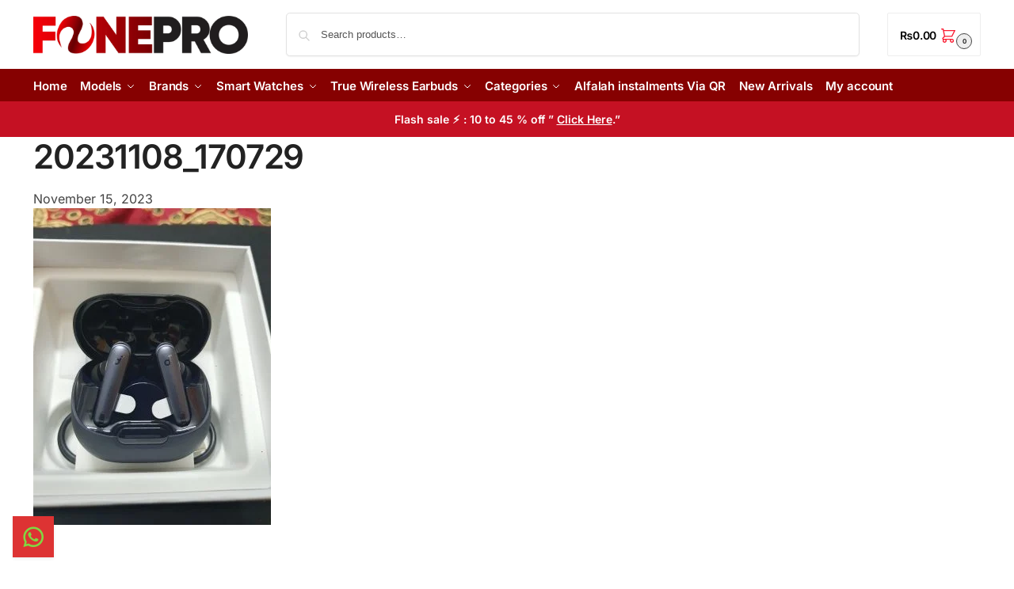

--- FILE ---
content_type: text/html; charset=UTF-8
request_url: https://fonepro.pk/?attachment_id=24633
body_size: 62264
content:
<!doctype html><html lang="en-US"><head><script data-no-optimize="1">var litespeed_docref=sessionStorage.getItem("litespeed_docref");litespeed_docref&&(Object.defineProperty(document,"referrer",{get:function(){return litespeed_docref}}),sessionStorage.removeItem("litespeed_docref"));</script> <meta charset="UTF-8"><meta name="viewport" content="height=device-height, width=device-width, initial-scale=1"><link rel="profile" href="https://gmpg.org/xfn/11"><link rel="pingback" href="https://fonepro.pk/xmlrpc.php"><meta name="google-site-verification" content="7hlju6qH8SaDL10Wib2oKHr0IiF1rtIwHaY3lOmRc-Q" /> <script type="litespeed/javascript">!function(f,b,e,v,n,t,s)
 {if(f.fbq)return;n=f.fbq=function(){n.callMethod?  n.callMethod.apply(n,arguments):n.queue.push(arguments)};  if(!f._fbq)f._fbq=n;n.push=n;n.loaded=!0;n.version='2.0';  n.queue=[];t=b.createElement(e);t.async=!0;  t.src=v;s=b.getElementsByTagName(e)[0];  s.parentNode.insertBefore(t,s)}(window,document,'script',  'https://connect.facebook.net/en_US/fbevents.js'); 
  fbq('init','703212070182867',{   
    em:'',    ph:''
 });  fbq('track','PageView')</script> <noscript><img height="1" width="1" style="display:none"
src="https://www.facebook.com/tr?id=703212070182867&ev=PageView&noscript=1"
/></noscript><meta name='robots' content='index, follow, max-image-preview:large, max-snippet:-1, max-video-preview:-1' />
 <script id="google_gtagjs-js-consent-mode-data-layer" type="litespeed/javascript">window.dataLayer=window.dataLayer||[];function gtag(){dataLayer.push(arguments)}
gtag('consent','default',{"ad_personalization":"denied","ad_storage":"denied","ad_user_data":"denied","analytics_storage":"denied","functionality_storage":"denied","security_storage":"denied","personalization_storage":"denied","region":["AT","BE","BG","CH","CY","CZ","DE","DK","EE","ES","FI","FR","GB","GR","HR","HU","IE","IS","IT","LI","LT","LU","LV","MT","NL","NO","PL","PT","RO","SE","SI","SK"],"wait_for_update":500});window._googlesitekitConsentCategoryMap={"statistics":["analytics_storage"],"marketing":["ad_storage","ad_user_data","ad_personalization"],"functional":["functionality_storage","security_storage"],"preferences":["personalization_storage"]};window._googlesitekitConsents={"ad_personalization":"denied","ad_storage":"denied","ad_user_data":"denied","analytics_storage":"denied","functionality_storage":"denied","security_storage":"denied","personalization_storage":"denied","region":["AT","BE","BG","CH","CY","CZ","DE","DK","EE","ES","FI","FR","GB","GR","HR","HU","IE","IS","IT","LI","LT","LU","LV","MT","NL","NO","PL","PT","RO","SE","SI","SK"],"wait_for_update":500}</script> <title>20231108_170729 - Fone Pro</title><link rel="canonical" href="https://fonepro.pk/" /> <script type="application/ld+json" class="yoast-schema-graph">{"@context":"https://schema.org","@graph":[{"@type":"TechArticle","@id":"https://fonepro.pk/#article","isPartOf":{"@id":"https://fonepro.pk/"},"author":{"name":"","@id":""},"headline":"20231108_170729","datePublished":"2023-11-15T06:44:55+00:00","mainEntityOfPage":{"@id":"https://fonepro.pk/"},"wordCount":0,"commentCount":0,"publisher":{"@id":"https://fonepro.pk/#organization"},"image":{"@id":"https://fonepro.pk/#primaryimage"},"thumbnailUrl":"https://fonepro.pk/wp-content/uploads/20231108_170729-scaled.jpg","inLanguage":"en-US","potentialAction":[{"@type":"CommentAction","name":"Comment","target":["https://fonepro.pk/#respond"]}]},{"@type":"WebPage","@id":"https://fonepro.pk/","url":"https://fonepro.pk/","name":"20231108_170729 - Fone Pro","isPartOf":{"@id":"https://fonepro.pk/#website"},"primaryImageOfPage":{"@id":"https://fonepro.pk/#primaryimage"},"image":{"@id":"https://fonepro.pk/#primaryimage"},"thumbnailUrl":"https://fonepro.pk/wp-content/uploads/20231108_170729-scaled.jpg","datePublished":"2023-11-15T06:44:55+00:00","breadcrumb":{"@id":"https://fonepro.pk/#breadcrumb"},"inLanguage":"en-US","potentialAction":[{"@type":"ReadAction","target":["https://fonepro.pk/"]}]},{"@type":"ImageObject","inLanguage":"en-US","@id":"https://fonepro.pk/#primaryimage","url":"https://fonepro.pk/wp-content/uploads/20231108_170729-scaled.jpg","contentUrl":"https://fonepro.pk/wp-content/uploads/20231108_170729-scaled.jpg","width":810,"height":1080},{"@type":"BreadcrumbList","@id":"https://fonepro.pk/#breadcrumb","itemListElement":[{"@type":"ListItem","position":1,"name":"Home","item":"https://fonepro.pk/"},{"@type":"ListItem","position":2,"name":"True Wireless Earbuds","item":"https://fonepro.pk/product-category/true-wireless-earbuds-in-pakistan/"},{"@type":"ListItem","position":3,"name":"Anker SoundCore Liberty 4 NC","item":"https://fonepro.pk/product/anker-soundcore-liberty-4-nc-true-wireless-earbuds-in-pakistan/"},{"@type":"ListItem","position":4,"name":"20231108_170729"}]},{"@type":"WebSite","@id":"https://fonepro.pk/#website","url":"https://fonepro.pk/","name":"Fonepro","description":"Pakistan&#039;s Premium Mobile Accessories Online Store","publisher":{"@id":"https://fonepro.pk/#organization"},"alternateName":"fonepro.pk","potentialAction":[{"@type":"SearchAction","target":{"@type":"EntryPoint","urlTemplate":"https://fonepro.pk/?s={search_term_string}"},"query-input":{"@type":"PropertyValueSpecification","valueRequired":true,"valueName":"search_term_string"}}],"inLanguage":"en-US"},{"@type":"Organization","@id":"https://fonepro.pk/#organization","name":"Fonepro","alternateName":"fonepro.pk","url":"https://fonepro.pk/","logo":{"@type":"ImageObject","inLanguage":"en-US","@id":"https://fonepro.pk/#/schema/logo/image/","url":"https://fonepro.pk/wp-content/uploads/cropped-fonepro-logo-ffff-1-400x400-2.png","contentUrl":"https://fonepro.pk/wp-content/uploads/cropped-fonepro-logo-ffff-1-400x400-2.png","width":400,"height":400,"caption":"Fonepro"},"image":{"@id":"https://fonepro.pk/#/schema/logo/image/"},"sameAs":["https://www.facebook.com/FONEPROPAKISTAN/","https://www.instagram.com/fonepro.pk","https://www.youtube.com/channel/UCbPN512XhZnMHzRyp6CEcHw","https://www.tiktok.com/@fonepro.pk","https://www.linkedin.com/in/fonepro-best-gadgtes-store-in-pakistan-ba33942b4/"],"publishingPrinciples":"https://fonepro.pk/why-buy-from-us-fonepro/","hasMerchantReturnPolicy":{"@type":"MerchantReturnPolicy","merchantReturnLink":"https://fonepro.pk/refund_returns/"}}]}</script> <link rel='dns-prefetch' href='//cdn.jsdelivr.net' /><link rel='dns-prefetch' href='//www.googletagmanager.com' /><style type="text/css">@keyframes cgkit-loading { 0% { background-position: 100% 50%; } 100% { background-position: 0 50%; } }
body ul.products li.product.cgkit-swatch-loading .woocommerce-image__wrapper,
body ul.products li.product.cgkit-swatch-loading .woocommerce-card__header > * { color: transparent !important; background: linear-gradient(100deg, #ececec 30%, #f5f5f5 50%, #ececec 70%); border-radius: 5px; background-size: 400%; animation: cgkit-loading 1.2s ease-in-out infinite; }
body ul.products li.product.cgkit-swatch-loading .woocommerce-image__wrapper > *,
body ul.products li.product.cgkit-swatch-loading .woocommerce-card__header > * > * { visibility: hidden; }
ul.products li.product.cgkit-swatch-loading .woocommerce-card__header .product__categories,
ul.products li.product.cgkit-swatch-loading .woocommerce-card__header .woocommerce-loop-product__title,
ul.products li.product.cgkit-swatch-loading .woocommerce-card__header .price { display: table; width: auto;  }
ul.products li.product.cgkit-swatch-loading .woocommerce-card__header .star-rating:before { visibility: hidden; }</style><style>*,::before,::after{box-sizing:border-box}html{font-family:system-ui,'Segoe UI',Roboto,Helvetica,Arial,sans-serif,'Apple Color Emoji','Segoe UI Emoji';line-height:1.5;-webkit-text-size-adjust:100%;-moz-tab-size:4;-o-tab-size:4;tab-size:4}body{margin:0}hr{height:0;color:inherit}strong{font-weight:bolder}button,select{text-transform:none}button,[type='button'],[type='submit']{-webkit-appearance:button}::-moz-focus-inner{border-style:none;padding:0}:-moz-focusring{outline:1px dotted ButtonText}:-moz-ui-invalid{box-shadow:none}::-webkit-inner-spin-button,::-webkit-outer-spin-button{height:auto}[type='search']{-webkit-appearance:textfield;outline-offset:-2px}::-webkit-search-decoration{-webkit-appearance:none}::-webkit-file-upload-button{-webkit-appearance:button;font:inherit}html{-webkit-text-size-adjust:100%;-moz-text-size-adjust:100%;text-size-adjust:100%;overflow-wrap:break-word;scrollbar-gutter:stable}img{display:block;vertical-align:middle}img{display:block;max-width:100%;height:auto}h1{text-wrap:pretty}a,button,input{touch-action:manipulation}body,button,input{-webkit-font-smoothing:antialiased;-moz-osx-font-smoothing:grayscale}h1,hr,figure,p{margin:0}ul{list-style:none;margin:0;padding:0}button::-moz-focus-inner,input::-moz-focus-inner{padding:0;border:0}button{-webkit-appearance:button;background-color:transparent;background-image:none}mark{background-color:transparent}figure,header,nav{display:block}a{color:#2c2d33;background-color:transparent;text-decoration:none}a,button,input{touch-action:manipulation}mark{color:#000;background:#ff0}img{max-width:100%;height:auto;border:0;border-radius:0}svg:not(:root){overflow:hidden}figure{margin:0}input[type=search]::-webkit-search-cancel-button,input[type=search]::-webkit-search-decoration{-webkit-appearance:none}ul{padding:0}p{margin:0 0 1.21575rem}ul{margin:0 0 1.41575em 20px}ul{list-style:disc}strong{font-weight:600}ins,mark{background:0 0;font-weight:400;text-decoration:none}select{max-width:100%}button,input,select{vertical-align:baseline}button{border:none}select{width:100%;padding:0 40px 0 0.7em;padding-right:40px;background:url("data:image/svg+xml;charset=utf8,%3Csvg width='1792' height='1792' xmlns='http://www.w3.org/2000/svg'%3E%3Cg%3E%3Ctitle%3Ebackground%3C/title%3E%3Crect fill='none' id='canvas_background' height='402' width='582' y='-1' x='-1'/%3E%3C/g%3E%3Cg%3E%3Ctitle%3ELayer 1%3C/title%3E%3Cpath fill='%23888' id='svg_1' d='m1408,704q0,26 -19,45l-448,448q-19,19 -45,19t-45,-19l-448,-448q-19,-19 -19,-45t19,-45t45,-19l896,0q26,0 45,19t19,45z'/%3E%3C/g%3E%3C/svg%3E") calc(100% - 12px) 12px no-repeat;margin:0;background-size:15px 15px;-webkit-appearance:none;-moz-appearance:none;appearance:none;outline:0;border:1px solid #d2d6dc;border-radius:0.3rem;box-shadow:0 1px 2px 0 rgba(0,0,0,0.05);height:40px}@media all and (-ms-high-contrast:none),(-ms-high-contrast:active){select{padding-right:0;background-image:none}}.button{display:inline-block;padding:0.8180469716em 1.41575em;border:0;border-color:#43454b;border-radius:4px;font-size:clamp(0.875rem,0.8115rem + 0.2033vw,0.9375rem);outline:0;background:0 0;background-color:#43454b;font-weight:600;text-shadow:none;text-decoration:none;-webkit-appearance:none}input[type="search"]{outline:0;margin-bottom:0;border:1px solid #d2d6dc;border-radius:0.3rem;box-shadow:0 1px 2px 0 rgba(0,0,0,0.05);height:40px;padding:0 0.7em}input[type="search"]{padding-left:43px}input[type="search"]::-webkit-search-decoration{-webkit-appearance:none}input[type="search"]::-moz-placeholder{color:#555}.site-search input[type="search"]{border:0;background:#f8f8f8;border:1px solid #f8f8f8}.site-search form:before{left:15px;top:50%;margin-top:-7px;width:16px;height:16px}.woocommerce-product-search:before{width:18px;height:18px;content:"";display:inline-block;position:absolute;z-index:1;top:0.7em;left:0.8em;background-color:#ccc;-webkit-mask-image:url("data:image/svg+xml;charset=utf8,%3Csvg width='24' height='24' viewBox='0 0 24 24' fill='none' xmlns='http://www.w3.org/2000/svg'%3E%3Cpath d='M21 21L15 15M17 10C17 13.866 13.866 17 10 17C6.13401 17 3 13.866 3 10C3 6.13401 6.13401 3 10 3C13.866 3 17 6.13401 17 10Z' stroke='%234A5568' stroke-width='2' stroke-linecap='round' stroke-linejoin='round'/%3E%3C/svg%3E");mask-image:url("data:image/svg+xml;charset=utf8,%3Csvg width='24' height='24' viewBox='0 0 24 24' fill='none' xmlns='http://www.w3.org/2000/svg'%3E%3Cpath d='M21 21L15 15M17 10C17 13.866 13.866 17 10 17C6.13401 17 3 13.866 3 10C3 6.13401 6.13401 3 10 3C13.866 3 17 6.13401 17 10Z' stroke='%234A5568' stroke-width='2' stroke-linecap='round' stroke-linejoin='round'/%3E%3C/svg%3E");-webkit-mask-position:center;mask-position:center;-webkit-mask-repeat:no-repeat;mask-repeat:no-repeat;-webkit-mask-size:contain;mask-size:contain}hr{height:0;margin-top:38px;margin-bottom:38px;border:0;border-top:1px solid #e9e9e9}h1{margin:0 0 1rem}.alignright{display:inline;margin-top:5px}.alignright{float:right;margin-left:2.5em}.aligncenter{display:block;clear:both;margin:0 auto}@media (max-width:768px){.site{font-size:15px}input,select{font-size:16px}.site h1{font-size:30px;letter-spacing:-0.01em}}body.error404 h1{margin-bottom:0.5rem}@media (min-width:993px){.site-header .col-full{display:flex;flex-wrap:wrap;align-items:center}.site-header{position:relative;z-index:20}.site-header .site-branding{line-height:1}.site-header .custom-logo-link img{width:auto}.site-header .site-search{margin-left:3em;flex-grow:1}.site-search input{padding-top:1.45rem;padding-bottom:1.45rem}.site-header .widget{margin-bottom:0}.site-branding a{color:#111;font-weight:bold}.site-branding p{margin-top:5px;margin-bottom:0;color:#555;font-size:12px}.site-branding .site-description{display:block;margin-top:0.35rem;font-size:0.755em}.main-header{display:flex}}@media (max-width:1060px) and (min-width:993px){body:not(.header-4):not(.header-5) .site-header .site-search{width:100px}}@media (max-width:992px){.main-header{position:relative}.site-branding{display:flex;flex-direction:column;width:100%;height:70px;justify-content:center;align-items:center;text-align:center}.site-header .custom-logo-link img{width:auto}.site-branding p{margin:5px 0 -3px 0;font-size:11px;line-height:1.22;display:none}.site-header .shoptimizer-cart a.cart-contents .amount{display:none}.site-branding button.menu-toggle{position:absolute;left:15px;width:60px;height:30px;padding:0;background-color:transparent;display:block}.menu-toggle .bar{display:block;position:absolute;top:calc(50% - 1px);z-index:0;width:22px;height:2px;opacity:1;background-color:#222;transform:rotate(0deg)}.menu-toggle .bar:nth-child(1){margin-top:-7px}.menu-toggle .bar:nth-child(2){margin-top:-1px}.menu-toggle .bar:nth-child(3){margin-top:5px}.menu-toggle .bar-text{position:absolute;top:0;left:0;margin-top:8px;margin-left:28px;font-size:10px;font-weight:600;letter-spacing:0.03em}.site-header .site-header-cart{position:absolute;z-index:2;right:15px}body:not(.mobile-toggled).sticky-m .site-header{position:sticky;z-index:9;top:0;box-shadow:0 1px 15px rgba(0,0,0,0.08)}}@media (max-width:480px){.site .site-branding p{max-width:240px;line-height:1.2}}footer.copyright .widget:last-child img{width:auto;height:28.5px;margin:0}@media (max-width:992px){footer.copyright .widget:last-child img{display:block;float:none}}@media (min-width:993px){.col-full{box-sizing:content-box;margin-right:auto;margin-left:auto;max-width:1170px;padding-right:2.617924em;padding-left:2.617924em}.col-full:after{display:block;clear:both;content:""}}@media (max-width:992px){.col-full{padding-right:1em;padding-left:1em}}.site-content{position:relative}@media (min-width:993px){.site-content:after{display:block;visibility:hidden;position:absolute;z-index:5;top:0;left:0;width:100%;height:100%;opacity:0;background:rgba(0,0,0,0.7);content:""}}@media (max-width:992px){.mobile-overlay{visibility:hidden;position:fixed;z-index:101;top:0;left:0;width:100%;height:100%;opacity:0;background:rgba(0,0,0,0.65);background:rgba(52,53,55,0.4);content:""}.close-drawer{color:#fff}}ul.products{display:flex;flex-wrap:wrap;width:calc(100% + 30px);margin-left:-15px;margin-bottom:0;clear:both}ul.products li.product{position:relative;padding-right:15px;padding-left:15px;list-style:none}@media (min-width:993px){body:not(.static-cta-buttons) ul.products li.product{align-self:flex-start}}@media (min-width:993px){ul.products li.product:not(.product-category){padding-bottom:40px}ul.products.columns-3 li.product{float:left;width:33.3053%}}@media (max-width:992px){ul.products{display:grid;grid-template-columns:repeat(2,minmax(10px,1fr));-moz-column-gap:20px;column-gap:20px;row-gap:30px;width:100%;margin-left:0}ul.products li.product{display:flex;flex-direction:column;height:100%;width:100%;padding:0;margin-bottom:0}ul.products li.product .button{margin-top:auto}}.header-widget-region{position:relative;color:#fff;background-color:#dc9814;text-align:center}.header-widget-region .widget{margin:0;padding:1em 0}.header-widget-region .widget p{margin:0;font-size:clamp(0.75rem,0.5938rem + 0.5vw,0.875rem)}@media (max-width:768px){.header-widget-region .widget{padding:0.6em 0;font-size:clamp(0.8125rem,0.749rem + 0.2033vw,0.875rem)}}.woocommerce-breadcrumb{padding-top:0.75rem;padding-bottom:0.75rem;font-size:clamp(0.75rem,0.6547rem + 0.3049vw,0.84375rem);white-space:nowrap;text-overflow:ellipsis;overflow:hidden;color:#666}@media (min-width:993px){.woocommerce-breadcrumb{padding-top:1rem;padding-bottom:1rem}}.woocommerce-breadcrumb a{color:#111}.woocommerce-breadcrumb a:first-of-type:before{display:none}.woocommerce-breadcrumb .breadcrumb-separator{display:inline-block;position:relative;top:-1px;padding:0 0.8em;opacity:0.4;font-size:0.8em}.ajax_add_to_cart.add_to_cart_button:after{position:absolute;top:50%;left:50%;margin-top:-9px;margin-left:-9px;opacity:0;content:"";display:inline-block;width:18px;height:18px;border:1px solid rgba(255,255,255,0.3);border-left-color:#fff;border-radius:50%;vertical-align:middle}@media (max-width:992px){ul.products li.product .button{opacity:1}}@media (min-width:993px){.site-header-cart{line-height:60px;margin-left:auto}.shoptimizer-cart .cart-contents{padding:0;color:#fff}.shoptimizer-cart a.cart-contents .count{position:relative}.site-header .site-header-cart{display:none;width:auto}}.shoptimizer-cart .cart-contents .count{opacity:1;font-size:0.8em}.shoptimizer-cart .cart-contents:after{margin-left:10px}.shoptimizer-cart a.cart-contents .count{display:inline-block;position:relative;width:auto;min-width:28px;height:28px;margin-left:5px;padding:3px;border:1px solid #dc9814;border-bottom-right-radius:3px;border-bottom-left-radius:3px;color:#dc9814;font-size:12px;line-height:22px;text-align:center;letter-spacing:-0.7px}.shoptimizer-cart a.cart-contents .count:after{position:absolute;bottom:90%;left:50%;width:10px;height:6px;margin-bottom:1px;margin-left:-6px;border:1px solid #dc9814;border-bottom:0;border-top-left-radius:99px;border-top-right-radius:99px;content:""}.shoptimizer-cart .cart-contents{display:block;text-decoration:none}.shoptimizer-mini-cart-wrap{overflow:hidden;position:fixed;z-index:102;top:0;right:-420px;left:auto;width:420px;height:100%;background-color:#fff;outline:none}@media (max-width:480px){.shoptimizer-mini-cart-wrap{width:100%;right:-100%}}#ajax-loading{position:absolute;z-index:100;top:0px;left:0px;width:100%;height:100%;background-color:rgba(255,255,255,0.5)}.shoptimizer-loader{display:flex;align-items:center;justify-content:center;width:100%;height:100%}.spinner{width:38px;height:38px;border:1px solid #ccc;border-bottom-color:#111;border-radius:50%;display:inline-block;box-sizing:border-box;animation:rotation 0.8s linear infinite}.cart-drawer-heading{position:absolute;margin:12px 20px;font-size:17px;font-weight:600;color:#111}.shoptimizer-mini-cart-wrap .close-drawer{display:block;position:absolute;top:12.5px;right:16px;width:26px;height:26px;color:#111;padding:0;background:none}.shoptimizer-mini-cart-wrap .close-drawer span{display:flex;width:26px;height:26px}.shoptimizer-mini-cart-wrap .widget_shopping_cart{display:flex;overflow-x:hidden;overflow-y:auto;position:relative;z-index:10;top:auto;left:auto;height:calc(100% - 50px);margin:0;margin-top:50px;padding:0px 20px 0 20px;background:#fff}.shoptimizer-mini-cart-wrap .widget_shopping_cart_content{display:flex;flex-direction:column;width:100%}@media (min-width:993px){body:not(.header-4) .col-full-nav .site-search,.mobile-menu.close-drawer,.menu-toggle,.mobile-extra{display:none}.logo-mark,.logo-mark img{display:inline-block;position:absolute}.menu-primary-menu-container{margin-left:0}.logo-mark{float:left;overflow:hidden;width:0;margin-right:0}.logo-mark img{position:relative;top:-1px;vertical-align:middle}.col-full-nav{width:100%;border-top:1px solid transparent}.shoptimizer-primary-navigation{display:flex}body:not(.header-4).sticky-d .col-full-nav{position:sticky;z-index:10;top:0}.main-navigation ul{margin:0}.main-navigation ul li{display:inline-block}.main-navigation ul li.menu-item>a{display:block}.menu-primary-menu-container>ul>li>a span{position:relative}.menu-primary-menu-container>ul>li>a{padding-right:0.55em;padding-left:0.55em}.menu-primary-menu-container>ul>li:first-child>a{padding-left:0}.main-navigation ul.menu>li.menu-item-has-children{position:relative;text-align:left}.menu-primary-menu-container>ul>li>a span:before{display:block;position:absolute;top:calc(100% + 2px);left:0;width:100%;border-bottom:1px solid #ccc;content:"";transform:scale(0,1);transform-origin:right center}.menu-primary-menu-container>ul>li.menu-item-has-children>a:after{display:inline-block;position:relative;top:1px;margin-left:6px;width:12px;height:12px;content:"";background-color:#fff}.menu-primary-menu-container>ul>li.menu-button>a span{padding:6px 16px;border-radius:30px;color:#fff;background:#444;font-size:13px;font-weight:bold}.menu-primary-menu-container>ul>li.menu-button>a{position:relative;top:-1px}.menu-primary-menu-container>ul>li.menu-button>a span:before{display:none}.main-navigation ul ul{position:absolute}.main-navigation ul.menu>li:not(.full-width)>.sub-menu-wrapper{visibility:hidden;position:absolute;right:0;left:0;opacity:0;transform:scale(0.8)}.main-navigation ul.menu>li:not(.full-width) ul.sub-menu{padding:20px 12px;box-shadow:0 1px 15px rgba(0,0,0,0.08);line-height:1.4;margin:0;width:200px;box-sizing:content-box}.main-navigation ul.menu>li:not(.full-width) a.sub-menu-link{padding:0.3em 0.8em}.main-navigation ul ul li{display:block;position:relative}.main-navigation ul.menu>li:not(.full-width) ul li .sub-menu-wrapper{visibility:hidden;position:absolute;z-index:1;top:-20px;left:220px;opacity:0}.main-navigation ul.menu>li:not(.full-width) ul li.menu-item-has-children>a:after{position:absolute;top:0px;display:inline-block;right:15px;width:13px;height:13px;content:"";background-color:#111;transform:translateX(50%) translateY(50%)}.main-navigation ul li a span strong{color:#fff;background-color:#222;font-size:9px;height:16px;line-height:16px;padding:0px 6px;display:inline-flex;margin-left:7px;position:absolute;top:2.5px;border-radius:3px}.main-navigation ul.menu li.full-width>.sub-menu-wrapper{position:absolute;visibility:hidden;left:0;width:100%;opacity:0;background:#fff;border-top:1px solid #eee}.main-navigation ul.menu li.full-width ul li>.sub-menu-wrapper{position:relative;top:auto;right:auto}.main-navigation ul.menu li.full-width{position:inherit}.main-navigation ul li.full-width .container{max-width:1170px;margin:0 auto;padding:0}.main-navigation ul li.full-width ul{position:inherit}.main-navigation ul li.full-width ul.products{display:block}.main-navigation ul li.full-width>.sub-menu-wrapper>.container>ul.sub-menu{display:flex;justify-content:center;width:100%;padding:40px 0}.main-navigation ul li.full-width>.sub-menu-wrapper>.container>ul.sub-menu>li{display:inline-block;vertical-align:top;float:none;width:23%;padding-right:25px;padding-left:25px;border-left:1px solid #eee;-moz-column-break-inside:avoid;break-inside:avoid}.main-navigation ul li.full-width>.sub-menu-wrapper>.container>ul.sub-menu>li:last-child{border-right:1px solid #eee}.main-navigation ul li.full-width>.sub-menu-wrapper>.container>ul.sub-menu ul{width:100%}.main-navigation ul.menu li.full-width>.sub-menu-wrapper li.menu-item-has-children>a,.main-navigation ul.menu li.full-width>.sub-menu-wrapper li.heading>a{margin-bottom:0.25rem}.main-navigation ul.menu li.full-width li.heading{clear:both;padding-top:15px}.main-navigation ul.menu li.full-width>.sub-menu-wrapper li{margin-bottom:0.25rem}.main-navigation ul.products li.product:not(.product-category):before{display:none}.main-navigation ul.menu li.full-width>.sub-menu-wrapper li.product:not(.product-category){padding-bottom:0}.main-navigation ul.products li.product{padding:0;width:100%}.main-navigation ul.menu li.full-width>.sub-menu-wrapper li a.button{width:100%}.main-navigation ul.menu li.full-width>.sub-menu-wrapper li a.button{position:relative}.main-navigation ul.menu ul li.menu-item-image span{font-size:0px;display:block}.main-navigation ul.menu ul li.menu-item-image img{margin-bottom:0.5rem;border-radius:4px;width:100%}.main-navigation ul.menu ul li.menu-item-image span.sub{font-size:14px;text-align:center;font-weight:600}}.secondary-navigation{display:none}@media (min-width:993px){.secondary-navigation{display:block;float:right;margin-left:auto;padding-left:1.2em}.secondary-navigation .menu{margin-right:-15px}.secondary-navigation ul{margin:0}.secondary-navigation ul li{display:inline-block;position:relative}.secondary-navigation ul li a{position:relative;display:block;padding:0.7em 0.875em 0;color:#111;font-size:14px}.secondary-navigation .menu li:not(.ri) a{padding-top:35px}.secondary-navigation .icon-wrapper{position:absolute;top:0px;left:50%;top:5px;transform:translate(-50%,0%)}.secondary-navigation .icon-wrapper svg{width:28px;height:28px}.secondary-navigation .icon-wrapper svg path{stroke-width:1.5px}.secondary-navigation .menu-item{padding:0 5px;border-left:1px solid #eee}.secondary-navigation .menu-item:first-child{border:0}}@media (max-width:992px){.col-full-nav .logo-mark,.col-full-nav .site-header-cart{display:none}.col-full-nav .shoptimizer-primary-navigation.col-full{padding:0}.main-navigation{padding-top:1rem}.main-navigation ul{list-style:none;margin:0}.main-navigation ul li{position:relative}.menu-primary-menu-container>ul>li>a{display:block;padding:0.35rem 0}.main-navigation ul.menu ul li{position:relative}.main-navigation ul.menu ul li>a{padding:0.15rem 0;display:block}.main-navigation ul.menu .sub-menu-wrapper{margin-top:0.25rem;padding-bottom:1rem;padding-left:0.5rem}.main-navigation ul.menu .sub-menu-wrapper .sub-menu-wrapper{margin-top:0.25rem;padding-bottom:0.5rem;padding-left:0.5rem}.main-navigation ul.menu>li.menu-item-has-children{position:relative}.main-navigation ul.menu .sub-menu-wrapper a.cg-menu-link{width:calc(100% - 40px)}.main-navigation ul.menu li.menu-item-has-children .sub-menu-wrapper{position:fixed;left:-99999px;opacity:0;transform:translateX(-10px)}.main-navigation ul.menu li.menu-item-has-children:not(.dropdown-open) .sub-menu-wrapper{display:block}.main-navigation ul.menu li.menu-item-has-children.dropdown-open>.sub-menu-wrapper{position:inherit;left:auto;opacity:1;transform:translateX(0)}.site-search{display:none}.col-full-nav .site-search{display:block;padding-top:20px;position:relative;z-index:4}.main-navigation ul.menu li.menu-item-has-children span.caret{display:flex;position:absolute;z-index:3;top:0px;right:0;width:30px;justify-content:center;align-items:center}.main-navigation ul.menu li.menu-item-has-children li.menu-item-has-children.dropdown-open>span.caret{transform:rotate(180deg)}.main-navigation ul.menu li.menu-item-has-children span.caret:after{display:inline-flex;width:20px;height:20px;background-color:#111;content:""}.main-navigation ul.menu li.menu-item-has-children span.caret{height:35px}.main-navigation ul.menu li.menu-item-has-children li.menu-item-has-children span.caret{height:27px;opacity:0.5}.main-navigation ul.menu li.full-width>.sub-menu-wrapper li.menu-item-has-children>a+span.caret{height:24px}.main-navigation ul.menu li.full-width>.sub-menu-wrapper li.heading>a.sub-menu-link{margin-top:0.5rem}.main-navigation ul li a span strong{position:absolute;color:#fff;background-color:#222;font-size:9px;height:16px;line-height:16px;padding:0px 6px;display:inline-flex;margin-left:7px;margin-top:3.5px;border-radius:2px}.main-navigation ul.products{grid-template-columns:repeat(1,minmax(10px,1fr));padding-right:0.5rem;margin-top:1.15rem;margin-bottom:1.5rem}.main-navigation ul.products li.product .button{margin-top:0;opacity:1}.main-navigation ul.menu ul li.menu-item-image{margin-top:0.5rem;margin-bottom:1rem}.main-navigation ul.menu .sub-menu-wrapper li.menu-item-image a.cg-menu-link{width:100%;padding-right:0.5rem}.main-navigation ul.menu ul li.menu-item-image span{font-size:0px;display:block}.main-navigation ul.menu ul li.menu-item-image img{margin-bottom:0.5rem;border-radius:4px;width:100%}.main-navigation ul.menu ul li.menu-item-image span.sub{font-size:13px;text-align:center;font-weight:600}.mobile-extra{padding:1rem 0 2rem 0}.mobile-extra .widget{margin-bottom:0}.mobile-extra .heading{margin-top:0;margin-bottom:0.25rem;padding:1rem 0 0 0;opacity:0.6;font-size:11px;letter-spacing:1px;text-transform:uppercase;font-weight:normal}.mobile-extra ul,.mobile-extra .widget p{margin:0;padding:0}.mobile-extra ul li{margin-bottom:0.35rem}.mobile-extra a{font-size:14px}.mobile-extra .review{text-align:center;border-top:1px solid #e2e2e2;padding-top:30px;font-size:14px;line-height:1.5;margin:30px 0 0 0}.mobile-extra .review::before{display:block;font-size:12px;letter-spacing:3px;content:"\2605\2605\2605\2605\2605";margin-bottom:5px;color:#ee9e13}.mobile-extra .review strong{display:block;margin-top:0.5rem;font-size:11px;letter-spacing:1px;text-transform:uppercase}.mobile-extra .review .button{margin-top:20px;display:block;font-weight:bold;color:#fff}.col-full-nav{position:fixed;z-index:102;padding:0 15px;top:0;bottom:0;height:100%;left:-300px;width:300px;min-height:100vh;min-height:-moz-available;min-height:fill-available;min-height:-webkit-fill-available;max-height:100vh;overflow-y:auto;overflow-x:hidden;background:#fff;overscroll-behavior:contain;-webkit-overflow-scrolling:touch;box-shadow:0 0 10 rgba(0,0,0,0.15)}.mobile-menu.close-drawer{visibility:hidden;position:fixed;z-index:999;top:40px;left:310px;padding:0;opacity:0}}@media (min-width:993px){ul.products li.product:not(.product-category):before{visibility:hidden;position:absolute;left:0;opacity:0;background-color:#fff;box-shadow:0 0 10px rgba(0,0,0,0.1);content:"";width:calc(100% + 0px);height:calc(100% + 30px);margin-top:-15px;margin-left:0}}ul.products li.product img{display:block;width:100%;margin:0}.woocommerce-image__wrapper{position:relative;width:100%}.woocommerce-image__wrapper .gallery-image{position:absolute;z-index:-10;top:0;left:0;opacity:0}.woocommerce-card__header{clear:both;padding-top:0.75rem}.woocommerce-card__header *{position:relative}@media (max-width:992px){li.product:not(.product-category) .woocommerce-card__header{display:flex;flex-direction:column;flex:1}}li.product p.product__categories,li.menu-item-product p.product__categories{position:relative;margin-bottom:0.25rem;-webkit-font-smoothing:antialiased;color:#444;line-height:1.4;font-size:clamp(0.625rem,0.5615rem + 0.2033vw,0.6875rem);letter-spacing:0.7px;text-transform:uppercase;margin-bottom:0}li.product p.product__categories a,li.menu-item-product p.product__categories a{color:#444}ul.products li.product.product-category h2 mark{display:none}ul.products li.product .woocommerce-loop-product__title{padding-top:0.25rem;padding-bottom:0.25rem}ul.products li.product .woocommerce-LoopProduct-link{display:block;color:#2c2d33;-webkit-backface-visibility:hidden}@media (max-width:770px){.m-grid-2 ul.products li.product .woocommerce-loop-product__title{font-size:clamp(0.8125rem,0.749rem + 0.2033vw,0.875rem)}}ul.products li.product .price{display:block;margin-bottom:0.75rem;color:#111;font-size:clamp(0.75rem,0.623rem + 0.4065vw,0.875rem)}.price del{color:#72767c;margin-right:0.25rem;font-size:0.85em;font-weight:normal}ul.products li.product .price ins{font-weight:bold}ul.products li.product .button{display:block;position:absolute;z-index:1;bottom:0;width:calc(100% - 30px);height:40px;padding:0;border-radius:4px;opacity:0;font-size:clamp(0.75rem,0.623rem + 0.4065vw,0.875rem);font-weight:600;line-height:40px;text-align:center}@media (max-width:992px){ul.products li.product .button,ul.products li.product .add_to_cart_button{position:relative;width:100%;opacity:1}}@media (max-width:770px){ul.products li.product .button{padding:8px 12px;height:auto;line-height:inherit}}ul.products li.product .product-label{display:flex;flex-flow:row wrap;justify-content:center}.product-label{position:absolute;z-index:1;top:-5px;left:5px;min-width:46px;max-width:50%;min-height:46px;align-items:center;padding:5px 7px;border-radius:35px;color:#fff;background-color:#3bb54a;font-size:12px;letter-spacing:0.4px;text-transform:uppercase;word-break:break-all}.product-label.type-bubble{top:10px;left:10px;z-index:1;min-width:inherit;min-height:inherit;font-size:11px;border-radius:3px;padding:3px 6px;line-height:15px}@media (max-width:992px){.woocommerce-image__wrapper .gallery-image{position:relative;opacity:1;z-index:inherit}.shoptimizer-plp-carousel-container{display:flex;width:100%;height:100%;overflow-x:scroll;scroll-snap-type:x mandatory;-webkit-overflow-scrolling:touch;scroll-behavior:smooth;scrollbar-width:none}.shoptimizer-plp-carousel-container .shoptimizer-plp-image-wrapper{display:flex;width:calc(200%)}.shoptimizer-plp-carousel-container img{width:100%;height:100%;scroll-snap-align:center;-o-object-fit:cover;object-fit:cover;flex-shrink:0}.woocommerce-image__wrapper .shoptimizer-plp-carousel--pagination{display:none}.shoptimizer-plp-carousel--pagination{position:absolute;bottom:5px;left:50%;transform:translateX(-50%);display:flex;justify-content:center;align-items:center}.shoptimizer-plp-carousel--dot{height:6px;width:6px;margin:0 2px;background-color:#fff;border:1px solid #111;border-radius:50%;display:inline-block}.shoptimizer-plp-carousel--dot.active{background-color:#111}}.col-full.topbar-wrapper{max-width:100%;border-bottom:1px solid #eee}.top-bar form{margin:0}.top-bar select{font-size:13px;height:26px;background-size:12px 12px;background-position:calc(100% - 7px)}.top-bar .col-full{display:flex;padding:0;align-items:center}.top-bar p{margin:0}.top-bar-left{display:flex;flex:1}.top-bar-center{display:flex;justify-content:center;max-width:45%;text-align:center}.top-bar-right{flex:1;display:flex;justify-content:flex-end}@media (max-width:992px){.topbar-wrapper .top-bar{padding:0.6rem 0;font-size:clamp(0.75rem,0.623rem + 0.4065vw,0.875rem)}.top-bar{border-bottom:none}.top-bar select{font-size:13px}.top-bar .col-full{padding:0}}@media (max-width:768px){.col-full.topbar-wrapper.hide-on-mobile{display:none}.top-bar .col-full,.top-bar-left,.top-bar-center,.top-bar-right{display:block;text-align:center;max-width:100%}.top-bar select{margin-top:5px;width:100%}}.widget ul{margin-bottom:0;margin-left:0;list-style:none}.widget li{margin-bottom:0.4em;font-size:14px;line-height:1.45}.widget_product_search form{position:relative}.widget_product_search input{width:100%}.widget_product_search form button[type="submit"]{clip:rect(1px 1px 1px 1px);position:absolute!important;right:0px}.widget p{margin-bottom:1em;font-size:14px;line-height:1.5}.widget p:last-child{margin-bottom:0}@keyframes rotation{0%{transform:rotate(0deg)}100%{transform:rotate(360deg)}}.menu-primary-menu-container>ul>li.menu-item-has-children>a:after,.main-navigation ul.menu li.menu-item-has-children span.caret:after{-webkit-mask-image:url("data:image/svg+xml;charset=utf8,%3Csvg width='24' height='24' viewBox='0 0 24 24' fill='none' xmlns='http://www.w3.org/2000/svg'%3E%3Cpath d='M19 9L12 16L5 9' stroke='%234A5568' stroke-width='2' stroke-linecap='round' stroke-linejoin='round'/%3E%3C/svg%3E");mask-image:url("data:image/svg+xml;charset=utf8,%3Csvg width='24' height='24' viewBox='0 0 24 24' fill='none' xmlns='http://www.w3.org/2000/svg'%3E%3Cpath d='M19 9L12 16L5 9' stroke='%234A5568' stroke-width='2' stroke-linecap='round' stroke-linejoin='round'/%3E%3C/svg%3E")}.main-navigation ul.menu>li:not(.full-width) ul li.menu-item-has-children>a:after{-webkit-mask-image:url("data:image/svg+xml;charset=utf8,%3Csvg width='24' height='24' viewBox='0 0 24 24' fill='none' xmlns='http://www.w3.org/2000/svg'%3E%3Cpath d='M9 5L16 12L9 19' stroke='%234A5568' stroke-width='2' stroke-linecap='round' stroke-linejoin='round'/%3E%3C/svg%3E");mask-image:url("data:image/svg+xml;charset=utf8,%3Csvg width='24' height='24' viewBox='0 0 24 24' fill='none' xmlns='http://www.w3.org/2000/svg'%3E%3Cpath d='M9 5L16 12L9 19' stroke='%234A5568' stroke-width='2' stroke-linecap='round' stroke-linejoin='round'/%3E%3C/svg%3E")}.menu-primary-menu-container>ul>li.menu-item-has-children>a:after,.main-navigation ul.menu>li:not(.full-width) ul li.menu-item-has-children>a:after,.main-navigation ul.menu li.menu-item-has-children span.caret:after{-webkit-mask-position:center;mask-position:center;-webkit-mask-repeat:no-repeat;mask-repeat:no-repeat;-webkit-mask-size:contain;mask-size:contain}.sr-only,.screen-reader-text{position:absolute;visibility:hidden;width:1px;height:1px;padding:0;margin:-1px;overflow:hidden;clip:rect(0,0,0,0);white-space:nowrap;border-width:0}@media (max-width:992px){.hide-on-mobile{display:none!important}}</style><style id='wp-img-auto-sizes-contain-inline-css' type='text/css'>img:is([sizes=auto i],[sizes^="auto," i]){contain-intrinsic-size:3000px 1500px}
/*# sourceURL=wp-img-auto-sizes-contain-inline-css */</style><link data-optimized="2" rel="stylesheet" href="https://fonepro.pk/wp-content/litespeed/css/7f72545c38773f556229db19672f16ec.css?ver=50cb7" /><link rel='stylesheet' id='intl-tel-input-css-css' href='https://cdn.jsdelivr.net/npm/intl-tel-input@25.10.10/build/css/intlTelInput.min.css?ver=25.10.10' type='text/css' media='all' /><style id='global-styles-inline-css' type='text/css'>:root{--wp--preset--aspect-ratio--square: 1;--wp--preset--aspect-ratio--4-3: 4/3;--wp--preset--aspect-ratio--3-4: 3/4;--wp--preset--aspect-ratio--3-2: 3/2;--wp--preset--aspect-ratio--2-3: 2/3;--wp--preset--aspect-ratio--16-9: 16/9;--wp--preset--aspect-ratio--9-16: 9/16;--wp--preset--color--black: #000000;--wp--preset--color--cyan-bluish-gray: #abb8c3;--wp--preset--color--white: #ffffff;--wp--preset--color--pale-pink: #f78da7;--wp--preset--color--vivid-red: #cf2e2e;--wp--preset--color--luminous-vivid-orange: #ff6900;--wp--preset--color--luminous-vivid-amber: #fcb900;--wp--preset--color--light-green-cyan: #7bdcb5;--wp--preset--color--vivid-green-cyan: #00d084;--wp--preset--color--pale-cyan-blue: #8ed1fc;--wp--preset--color--vivid-cyan-blue: #0693e3;--wp--preset--color--vivid-purple: #9b51e0;--wp--preset--gradient--vivid-cyan-blue-to-vivid-purple: linear-gradient(135deg,rgb(6,147,227) 0%,rgb(155,81,224) 100%);--wp--preset--gradient--light-green-cyan-to-vivid-green-cyan: linear-gradient(135deg,rgb(122,220,180) 0%,rgb(0,208,130) 100%);--wp--preset--gradient--luminous-vivid-amber-to-luminous-vivid-orange: linear-gradient(135deg,rgb(252,185,0) 0%,rgb(255,105,0) 100%);--wp--preset--gradient--luminous-vivid-orange-to-vivid-red: linear-gradient(135deg,rgb(255,105,0) 0%,rgb(207,46,46) 100%);--wp--preset--gradient--very-light-gray-to-cyan-bluish-gray: linear-gradient(135deg,rgb(238,238,238) 0%,rgb(169,184,195) 100%);--wp--preset--gradient--cool-to-warm-spectrum: linear-gradient(135deg,rgb(74,234,220) 0%,rgb(151,120,209) 20%,rgb(207,42,186) 40%,rgb(238,44,130) 60%,rgb(251,105,98) 80%,rgb(254,248,76) 100%);--wp--preset--gradient--blush-light-purple: linear-gradient(135deg,rgb(255,206,236) 0%,rgb(152,150,240) 100%);--wp--preset--gradient--blush-bordeaux: linear-gradient(135deg,rgb(254,205,165) 0%,rgb(254,45,45) 50%,rgb(107,0,62) 100%);--wp--preset--gradient--luminous-dusk: linear-gradient(135deg,rgb(255,203,112) 0%,rgb(199,81,192) 50%,rgb(65,88,208) 100%);--wp--preset--gradient--pale-ocean: linear-gradient(135deg,rgb(255,245,203) 0%,rgb(182,227,212) 50%,rgb(51,167,181) 100%);--wp--preset--gradient--electric-grass: linear-gradient(135deg,rgb(202,248,128) 0%,rgb(113,206,126) 100%);--wp--preset--gradient--midnight: linear-gradient(135deg,rgb(2,3,129) 0%,rgb(40,116,252) 100%);--wp--preset--font-size--small: clamp(1rem, 1rem + ((1vw - 0.2rem) * 0.368), 1.2rem);--wp--preset--font-size--medium: clamp(1rem, 1rem + ((1vw - 0.2rem) * 0.92), 1.5rem);--wp--preset--font-size--large: clamp(1.5rem, 1.5rem + ((1vw - 0.2rem) * 0.92), 2rem);--wp--preset--font-size--x-large: clamp(1.5rem, 1.5rem + ((1vw - 0.2rem) * 1.379), 2.25rem);--wp--preset--font-size--x-small: 0.85rem;--wp--preset--font-size--base: clamp(1rem, 1rem + ((1vw - 0.2rem) * 0.46), 1.25rem);--wp--preset--font-size--xx-large: clamp(2rem, 2rem + ((1vw - 0.2rem) * 1.839), 3rem);--wp--preset--font-size--xxx-large: clamp(2.25rem, 2.25rem + ((1vw - 0.2rem) * 3.218), 4rem);--wp--preset--spacing--20: 0.44rem;--wp--preset--spacing--30: 0.67rem;--wp--preset--spacing--40: 1rem;--wp--preset--spacing--50: 1.5rem;--wp--preset--spacing--60: 2.25rem;--wp--preset--spacing--70: 3.38rem;--wp--preset--spacing--80: 5.06rem;--wp--preset--spacing--small: clamp(.25rem, 2.5vw, 0.75rem);--wp--preset--spacing--medium: clamp(1rem, 4vw, 2rem);--wp--preset--spacing--large: clamp(1.25rem, 6vw, 3rem);--wp--preset--spacing--x-large: clamp(3rem, 7vw, 5rem);--wp--preset--spacing--xx-large: clamp(4rem, 9vw, 7rem);--wp--preset--spacing--xxx-large: clamp(5rem, 12vw, 9rem);--wp--preset--spacing--xxxx-large: clamp(6rem, 14vw, 13rem);--wp--preset--shadow--natural: 6px 6px 9px rgba(0, 0, 0, 0.2);--wp--preset--shadow--deep: 12px 12px 50px rgba(0, 0, 0, 0.4);--wp--preset--shadow--sharp: 6px 6px 0px rgba(0, 0, 0, 0.2);--wp--preset--shadow--outlined: 6px 6px 0px -3px rgb(255, 255, 255), 6px 6px rgb(0, 0, 0);--wp--preset--shadow--crisp: 6px 6px 0px rgb(0, 0, 0);--wp--custom--line-height--none: 1;--wp--custom--line-height--tight: 1.1;--wp--custom--line-height--snug: 1.2;--wp--custom--line-height--normal: 1.5;--wp--custom--line-height--relaxed: 1.625;--wp--custom--line-height--loose: 2;--wp--custom--line-height--body: 1.618;}:root { --wp--style--global--content-size: 900px;--wp--style--global--wide-size: 1190px; }:where(body) { margin: 0; }.wp-site-blocks { padding-top: var(--wp--style--root--padding-top); padding-bottom: var(--wp--style--root--padding-bottom); }.has-global-padding { padding-right: var(--wp--style--root--padding-right); padding-left: var(--wp--style--root--padding-left); }.has-global-padding > .alignfull { margin-right: calc(var(--wp--style--root--padding-right) * -1); margin-left: calc(var(--wp--style--root--padding-left) * -1); }.has-global-padding :where(:not(.alignfull.is-layout-flow) > .has-global-padding:not(.wp-block-block, .alignfull)) { padding-right: 0; padding-left: 0; }.has-global-padding :where(:not(.alignfull.is-layout-flow) > .has-global-padding:not(.wp-block-block, .alignfull)) > .alignfull { margin-left: 0; margin-right: 0; }.wp-site-blocks > .alignleft { float: left; margin-right: 2em; }.wp-site-blocks > .alignright { float: right; margin-left: 2em; }.wp-site-blocks > .aligncenter { justify-content: center; margin-left: auto; margin-right: auto; }:where(.wp-site-blocks) > * { margin-block-start: var(--wp--preset--spacing--medium); margin-block-end: 0; }:where(.wp-site-blocks) > :first-child { margin-block-start: 0; }:where(.wp-site-blocks) > :last-child { margin-block-end: 0; }:root { --wp--style--block-gap: var(--wp--preset--spacing--medium); }:root :where(.is-layout-flow) > :first-child{margin-block-start: 0;}:root :where(.is-layout-flow) > :last-child{margin-block-end: 0;}:root :where(.is-layout-flow) > *{margin-block-start: var(--wp--preset--spacing--medium);margin-block-end: 0;}:root :where(.is-layout-constrained) > :first-child{margin-block-start: 0;}:root :where(.is-layout-constrained) > :last-child{margin-block-end: 0;}:root :where(.is-layout-constrained) > *{margin-block-start: var(--wp--preset--spacing--medium);margin-block-end: 0;}:root :where(.is-layout-flex){gap: var(--wp--preset--spacing--medium);}:root :where(.is-layout-grid){gap: var(--wp--preset--spacing--medium);}.is-layout-flow > .alignleft{float: left;margin-inline-start: 0;margin-inline-end: 2em;}.is-layout-flow > .alignright{float: right;margin-inline-start: 2em;margin-inline-end: 0;}.is-layout-flow > .aligncenter{margin-left: auto !important;margin-right: auto !important;}.is-layout-constrained > .alignleft{float: left;margin-inline-start: 0;margin-inline-end: 2em;}.is-layout-constrained > .alignright{float: right;margin-inline-start: 2em;margin-inline-end: 0;}.is-layout-constrained > .aligncenter{margin-left: auto !important;margin-right: auto !important;}.is-layout-constrained > :where(:not(.alignleft):not(.alignright):not(.alignfull)){max-width: var(--wp--style--global--content-size);margin-left: auto !important;margin-right: auto !important;}.is-layout-constrained > .alignwide{max-width: var(--wp--style--global--wide-size);}body .is-layout-flex{display: flex;}.is-layout-flex{flex-wrap: wrap;align-items: center;}.is-layout-flex > :is(*, div){margin: 0;}body .is-layout-grid{display: grid;}.is-layout-grid > :is(*, div){margin: 0;}body{font-family: var(--wp--preset--font-family--primary);--wp--style--root--padding-top: 0;--wp--style--root--padding-right: var(--wp--preset--spacing--medium);--wp--style--root--padding-bottom: 0;--wp--style--root--padding-left: var(--wp--preset--spacing--medium);}a:where(:not(.wp-element-button)){text-decoration: false;}:root :where(.wp-element-button, .wp-block-button__link){background-color: #32373c;border-width: 0;color: #fff;font-family: inherit;font-size: inherit;font-style: inherit;font-weight: inherit;letter-spacing: inherit;line-height: inherit;padding-top: calc(0.667em + 2px);padding-right: calc(1.333em + 2px);padding-bottom: calc(0.667em + 2px);padding-left: calc(1.333em + 2px);text-decoration: none;text-transform: inherit;}.has-black-color{color: var(--wp--preset--color--black) !important;}.has-cyan-bluish-gray-color{color: var(--wp--preset--color--cyan-bluish-gray) !important;}.has-white-color{color: var(--wp--preset--color--white) !important;}.has-pale-pink-color{color: var(--wp--preset--color--pale-pink) !important;}.has-vivid-red-color{color: var(--wp--preset--color--vivid-red) !important;}.has-luminous-vivid-orange-color{color: var(--wp--preset--color--luminous-vivid-orange) !important;}.has-luminous-vivid-amber-color{color: var(--wp--preset--color--luminous-vivid-amber) !important;}.has-light-green-cyan-color{color: var(--wp--preset--color--light-green-cyan) !important;}.has-vivid-green-cyan-color{color: var(--wp--preset--color--vivid-green-cyan) !important;}.has-pale-cyan-blue-color{color: var(--wp--preset--color--pale-cyan-blue) !important;}.has-vivid-cyan-blue-color{color: var(--wp--preset--color--vivid-cyan-blue) !important;}.has-vivid-purple-color{color: var(--wp--preset--color--vivid-purple) !important;}.has-black-background-color{background-color: var(--wp--preset--color--black) !important;}.has-cyan-bluish-gray-background-color{background-color: var(--wp--preset--color--cyan-bluish-gray) !important;}.has-white-background-color{background-color: var(--wp--preset--color--white) !important;}.has-pale-pink-background-color{background-color: var(--wp--preset--color--pale-pink) !important;}.has-vivid-red-background-color{background-color: var(--wp--preset--color--vivid-red) !important;}.has-luminous-vivid-orange-background-color{background-color: var(--wp--preset--color--luminous-vivid-orange) !important;}.has-luminous-vivid-amber-background-color{background-color: var(--wp--preset--color--luminous-vivid-amber) !important;}.has-light-green-cyan-background-color{background-color: var(--wp--preset--color--light-green-cyan) !important;}.has-vivid-green-cyan-background-color{background-color: var(--wp--preset--color--vivid-green-cyan) !important;}.has-pale-cyan-blue-background-color{background-color: var(--wp--preset--color--pale-cyan-blue) !important;}.has-vivid-cyan-blue-background-color{background-color: var(--wp--preset--color--vivid-cyan-blue) !important;}.has-vivid-purple-background-color{background-color: var(--wp--preset--color--vivid-purple) !important;}.has-black-border-color{border-color: var(--wp--preset--color--black) !important;}.has-cyan-bluish-gray-border-color{border-color: var(--wp--preset--color--cyan-bluish-gray) !important;}.has-white-border-color{border-color: var(--wp--preset--color--white) !important;}.has-pale-pink-border-color{border-color: var(--wp--preset--color--pale-pink) !important;}.has-vivid-red-border-color{border-color: var(--wp--preset--color--vivid-red) !important;}.has-luminous-vivid-orange-border-color{border-color: var(--wp--preset--color--luminous-vivid-orange) !important;}.has-luminous-vivid-amber-border-color{border-color: var(--wp--preset--color--luminous-vivid-amber) !important;}.has-light-green-cyan-border-color{border-color: var(--wp--preset--color--light-green-cyan) !important;}.has-vivid-green-cyan-border-color{border-color: var(--wp--preset--color--vivid-green-cyan) !important;}.has-pale-cyan-blue-border-color{border-color: var(--wp--preset--color--pale-cyan-blue) !important;}.has-vivid-cyan-blue-border-color{border-color: var(--wp--preset--color--vivid-cyan-blue) !important;}.has-vivid-purple-border-color{border-color: var(--wp--preset--color--vivid-purple) !important;}.has-vivid-cyan-blue-to-vivid-purple-gradient-background{background: var(--wp--preset--gradient--vivid-cyan-blue-to-vivid-purple) !important;}.has-light-green-cyan-to-vivid-green-cyan-gradient-background{background: var(--wp--preset--gradient--light-green-cyan-to-vivid-green-cyan) !important;}.has-luminous-vivid-amber-to-luminous-vivid-orange-gradient-background{background: var(--wp--preset--gradient--luminous-vivid-amber-to-luminous-vivid-orange) !important;}.has-luminous-vivid-orange-to-vivid-red-gradient-background{background: var(--wp--preset--gradient--luminous-vivid-orange-to-vivid-red) !important;}.has-very-light-gray-to-cyan-bluish-gray-gradient-background{background: var(--wp--preset--gradient--very-light-gray-to-cyan-bluish-gray) !important;}.has-cool-to-warm-spectrum-gradient-background{background: var(--wp--preset--gradient--cool-to-warm-spectrum) !important;}.has-blush-light-purple-gradient-background{background: var(--wp--preset--gradient--blush-light-purple) !important;}.has-blush-bordeaux-gradient-background{background: var(--wp--preset--gradient--blush-bordeaux) !important;}.has-luminous-dusk-gradient-background{background: var(--wp--preset--gradient--luminous-dusk) !important;}.has-pale-ocean-gradient-background{background: var(--wp--preset--gradient--pale-ocean) !important;}.has-electric-grass-gradient-background{background: var(--wp--preset--gradient--electric-grass) !important;}.has-midnight-gradient-background{background: var(--wp--preset--gradient--midnight) !important;}.has-small-font-size{font-size: var(--wp--preset--font-size--small) !important;}.has-medium-font-size{font-size: var(--wp--preset--font-size--medium) !important;}.has-large-font-size{font-size: var(--wp--preset--font-size--large) !important;}.has-x-large-font-size{font-size: var(--wp--preset--font-size--x-large) !important;}.has-x-small-font-size{font-size: var(--wp--preset--font-size--x-small) !important;}.has-base-font-size{font-size: var(--wp--preset--font-size--base) !important;}.has-xx-large-font-size{font-size: var(--wp--preset--font-size--xx-large) !important;}.has-xxx-large-font-size{font-size: var(--wp--preset--font-size--xxx-large) !important;}
:root :where(.wp-block-columns){margin-bottom: 0px;}
:root :where(.wp-block-pullquote){font-size: clamp(0.984em, 0.984rem + ((1vw - 0.2em) * 0.949), 1.5em);line-height: 1.6;}
:root :where(.wp-block-spacer){margin-top: 0 !important;}
/*# sourceURL=global-styles-inline-css */</style><style id='woocommerce-inline-inline-css' type='text/css'>.woocommerce form .form-row .required { visibility: visible; }
/*# sourceURL=woocommerce-inline-inline-css */</style><link rel="preload" as="style" onload="this.onload=null;this.rel='stylesheet'" id="shoptimizer-main-min-preload-css" href="https://fonepro.pk/wp-content/themes/shoptimizer/assets/css/main/main.min.css" type="text/css" media="all" /><noscript><link rel='stylesheet' id='shoptimizer-main-min-css' href='https://fonepro.pk/wp-content/themes/shoptimizer/assets/css/main/main.min.css' type='text/css' media='all' />
</noscript><script type="litespeed/javascript">!function(n){"use strict";n.loadCSS||(n.loadCSS=function(){});var o=loadCSS.relpreload={};if(o.support=function(){var e;try{e=n.document.createElement("link").relList.supports("preload")}catch(t){e=!1}return function(){return e}}(),o.bindMediaToggle=function(t){var e=t.media||"all";function a(){t.media=e}t.addEventListener?t.addEventListener("load",a):t.attachEvent&&t.attachEvent("onload",a),setTimeout(function(){t.rel="stylesheet",t.media="only x"}),setTimeout(a,3e3)},o.poly=function(){if(!o.support())for(var t=n.document.getElementsByTagName("link"),e=0;e<t.length;e++){var a=t[e];"preload"!==a.rel||"style"!==a.getAttribute("as")||a.getAttribute("data-loadcss")||(a.setAttribute("data-loadcss",!0),o.bindMediaToggle(a))}},!o.support()){o.poly();var t=n.setInterval(o.poly,500);n.addEventListener?n.addEventListener("load",function(){o.poly(),n.clearInterval(t)}):n.attachEvent&&n.attachEvent("onload",function(){o.poly(),n.clearInterval(t)})}"undefined"!=typeof exports?exports.loadCSS=loadCSS:n.loadCSS=loadCSS}("undefined"!=typeof global?global:this)</script> <script type="text/template" id="tmpl-variation-template"><div class="woocommerce-variation-description">{{{ data.variation.variation_description }}}</div>
	<div class="woocommerce-variation-price">{{{ data.variation.price_html }}}</div>
	<div class="woocommerce-variation-availability">{{{ data.variation.availability_html }}}</div></script> <script type="text/template" id="tmpl-unavailable-variation-template"><p role="alert">Sorry, this product is unavailable. Please choose a different combination.</p></script> <script type="litespeed/javascript" data-src="https://fonepro.pk/wp-includes/js/jquery/jquery.min.js" id="jquery-core-js"></script> <script id="wp-util-js-extra" type="litespeed/javascript">var _wpUtilSettings={"ajax":{"url":"/wp-admin/admin-ajax.php"}}</script> <script id="wc-add-to-cart-js-extra" type="litespeed/javascript">var wc_add_to_cart_params={"ajax_url":"/wp-admin/admin-ajax.php","wc_ajax_url":"/?wc-ajax=%%endpoint%%","i18n_view_cart":"View cart","cart_url":"https://fonepro.pk/cart-2/","is_cart":"","cart_redirect_after_add":"no"}</script> <script id="woocommerce-js-extra" type="litespeed/javascript">var woocommerce_params={"ajax_url":"/wp-admin/admin-ajax.php","wc_ajax_url":"/?wc-ajax=%%endpoint%%","i18n_password_show":"Show password","i18n_password_hide":"Hide password"}</script> <script id="woocommerce-photo-reviews-script-js-extra" type="litespeed/javascript">var woocommerce_photo_reviews_params={"ajaxurl":"https://fonepro.pk/wp-admin/admin-ajax.php","text_load_more":"Load more","text_loading":"Loading...","i18n_required_rating_text":"Please select a rating.","i18n_required_comment_text":"Please enter your comment.","i18n_minimum_comment_text":"Please enter your comment not less than 0 character.","i18n_required_name_text":"Please enter your name.","i18n_required_email_text":"Please enter your email.","warning_gdpr":"Please agree with our term and policy.","max_files":"5","upload_allow":["image/jpg","image/jpeg","image/bmp","image/png","image/webp","image/gif","video/mp4","video/webm","video/quicktime"],"max_file_size":"2000","required_image":"on","enable_photo":"on","warning_required_image":"Please upload at least one image for your review!","warning_max_files":"You can only upload maximum of 5 files.","warning_upload_allow":"'%file_name%' is not an allowed file type.","warning_max_file_size":"The size of '%file_name%' is greater than 2000 kB.","default_comments_page":"newest","comments_per_page":"50","sort":"1","display":"1","masonry_popup":"review","pagination_ajax":"","loadmore_button":"","allow_empty_comment":"","minimum_comment_length":"0","container":".wcpr-grid","wrap_filters":"wcpr-filter-container wcpr-filter-style-masonry","comments_container_id":"comments","nonce":"f0b2875d2e","grid_class":"wcpr-grid wcpr-masonry-3-col wcpr-masonry-popup-review wcpr-enable-box-shadow","i18n_image_caption":"Caption for this image","image_caption_enable":"","restrict_number_of_reviews":"1","wc_ajax_url":"/?wc-ajax=%%endpoint%%","review_rating_required":"yes"}</script> <script id="woocommerce-photo-reviews-shortcode-script-js-extra" type="litespeed/javascript">var woocommerce_photo_reviews_shortcode_params={"ajaxurl":"https://fonepro.pk/wp-admin/admin-ajax.php"}</script> 
 <script type="litespeed/javascript" data-src="https://www.googletagmanager.com/gtag/js?id=GT-KFNPR4Z" id="google_gtagjs-js"></script> <script id="google_gtagjs-js-after" type="litespeed/javascript">window.dataLayer=window.dataLayer||[];function gtag(){dataLayer.push(arguments)}
gtag("set","linker",{"domains":["fonepro.pk"]});gtag("js",new Date());gtag("set","developer_id.dZTNiMT",!0);gtag("config","GT-KFNPR4Z",{"googlesitekit_post_type":"attachment"})</script> <script id="wc_additional_fees_script-js-extra" type="litespeed/javascript">var add_fee_vars={"add_fee_ajaxurl":"https://fonepro.pk/wp-admin/admin-ajax.php","add_fee_nonce":"4ca8caacd5","add_fee_loader":"https://fonepro.pk/wp-content/plugins/woocommerce-additional-fees/images/loading.gif","alert_ajax_error":"An internal server error occured in processing a request. Please try again or contact us. Thank you. "}</script> <script type="litespeed/javascript">var commercekit_ajs={"ajax_url":"\/?commercekit-ajax","ajax_nonce":0};var commercekit_pdp={"pdp_thumbnails":4,"pdp_m_thumbs":4,"pdp_v_thumbs":5,"pdp_lightbox":1,"pdp_lightbox_cap":1,"pdp_gallery_layout":"vertical-right","pdp_sticky_atc":0,"cgkit_sticky_hdr_class":"body.sticky-m header.site-header","pdp_mobile_layout":"show-edge","pdp_showedge_percent":"1.1","pdp_json_data":0,"pdp_gal_loaded":0};var commercekit_as={"as_activate_atc":0,"cgkit_attr_gal":0,"as_swatch_link":1,"as_enable_tooltips":1,"swatches_ajax":0}</script> <meta name="generator" content="Site Kit by Google 1.167.0" /><style type="text/css">.ckit-badge_wrapper { font-size: 11px; position: absolute; z-index: 1; left: 10px; top: 10px; display: flex; flex-direction: column; align-items: flex-start; }
div.product .ckit-badge_wrapper { font-size: 12px; }
.ckit-badge_wrapper.ckit-badge-summary { position: unset; }
.sale-item.product-label + .ckit-badge_wrapper, .onsale + .ckit-badge_wrapper { top: 36px; }
.ckit-badge { padding: 3px 9px; margin-bottom: 5px; line-height: 15px; text-align: center; border-radius: 3px; opacity: 0.8; pointer-events: none; background: #e24ad3; color: #fff; }
#commercegurus-pdp-gallery-wrapper { position: relative; }
#commercegurus-pdp-gallery-wrapper .ckit-badge_wrapper { z-index: 2; }

/* -- Shoptimizer -- */
.theme-shoptimizer .woocommerce-image__wrapper .product-label.type-circle { left: 10px; }
.theme-shoptimizer .sale-item.product-label.type-circle + .ckit-badge_wrapper { top: 50px; }
/* -- RTL -- */
.rtl .ckit-badge_wrapper {left: auto;right: 10px;}
@media (min-width: 771px) {
	.rtl .cgkit-gallery-vertical-scroll .ckit-badge_wrapper {margin-right: 65px;margin-left: 0;}
	.cgkit-gallery-vertical-left .ckit-badge_wrapper { margin-left: 100px; }
}
@media only screen and (max-width: 992px) and (min-width: 771px) {
	.rtl .cgkit-gallery-vertical-scroll .ckit-badge_wrapper {margin-right: 40px;margin-left: 0;}
}</style><link rel="preload" href="https://fonepro.pk/wp-content/themes/shoptimizer/assets/fonts/Rivolicons-Free.woff2?-uew922" as="font" type="font/woff2" crossorigin="anonymous">
<noscript><style>.woocommerce-product-gallery{ opacity: 1 !important; }</style></noscript><meta name="generator" content="Elementor 3.33.4; features: e_font_icon_svg, additional_custom_breakpoints; settings: css_print_method-internal, google_font-disabled, font_display-swap"><style>.e-con.e-parent:nth-of-type(n+4):not(.e-lazyloaded):not(.e-no-lazyload),
				.e-con.e-parent:nth-of-type(n+4):not(.e-lazyloaded):not(.e-no-lazyload) * {
					background-image: none !important;
				}
				@media screen and (max-height: 1024px) {
					.e-con.e-parent:nth-of-type(n+3):not(.e-lazyloaded):not(.e-no-lazyload),
					.e-con.e-parent:nth-of-type(n+3):not(.e-lazyloaded):not(.e-no-lazyload) * {
						background-image: none !important;
					}
				}
				@media screen and (max-height: 640px) {
					.e-con.e-parent:nth-of-type(n+2):not(.e-lazyloaded):not(.e-no-lazyload),
					.e-con.e-parent:nth-of-type(n+2):not(.e-lazyloaded):not(.e-no-lazyload) * {
						background-image: none !important;
					}
				}</style> <script type="litespeed/javascript">(function(w,d,s,l,i){w[l]=w[l]||[];w[l].push({'gtm.start':new Date().getTime(),event:'gtm.js'});var f=d.getElementsByTagName(s)[0],j=d.createElement(s),dl=l!='dataLayer'?'&l='+l:'';j.async=!0;j.src='https://www.googletagmanager.com/gtm.js?id='+i+dl;f.parentNode.insertBefore(j,f)})(window,document,'script','dataLayer','GTM-MTXBMNT')</script> <link rel="icon" href="https://fonepro.pk/wp-content/uploads/cropped-fonepro-logo-ffff_512x512-32x32.png" sizes="32x32" /><link rel="icon" href="https://fonepro.pk/wp-content/uploads/cropped-fonepro-logo-ffff_512x512-192x192.png" sizes="192x192" /><link rel="apple-touch-icon" href="https://fonepro.pk/wp-content/uploads/cropped-fonepro-logo-ffff_512x512-180x180.png" /><meta name="msapplication-TileImage" content="https://fonepro.pk/wp-content/uploads/cropped-fonepro-logo-ffff_512x512-270x270.png" /><style type="text/css" id="wp-custom-css">.woocommerce-Price-amount 
{
	color:black !important;
}
.secondary-navigation .menu li:not(.ri) a
{
	padding-top:0px !important;
}
.col-full-nav
{
	padding: 8px 0px !important;
}
.product-card__slide ul.products li.product:not(.product-category) {
        padding-bottom: 0;
        justify-content: space-between;
        display: flex;
        flex-direction: column;
}
.product_list_widget li
{
	padding:2px 0px;
}
@media (max-width: 767px) {
    .elementor-16197 .elementor-element.elementor-element-e0ee2b2 {
        padding: 26px 0px 20px 0px;
        margin-top:20px;
    }
}
.site-footer
{
	padding:54px 24px;
}
/* ===============================
   CATEGORY PAGE — CSS ONLY VERSION
   =============================== */

/* Category image SMALL + centered */
.archive .woocommerce-products-header img {
    max-width: 180px !important;   /* Chhota size */
    margin: 0 auto 15px !important;
    display: none;
    border-radius: 8px;
}

/* Description collapsed (default view) */
.term-description,
.woocommerce-products-header__description {
    max-height: 80px;
    overflow: hidden;
    position: relative;
    transition: max-height 0.4s ease;
}

/* Fade effect */
.term-description:after,
.woocommerce-products-header__description:after {
    content: "";
    position: absolute;
    bottom: 0;
    height: 35px;
    width: 100%;
    background: linear-gradient(to bottom, transparent, #ffffff);
}

/* Expand on hover (desktop + mobile tap) */
.term-description:hover,
.woocommerce-products-header__description:hover {
    max-height: 1000px; /* jitna content ho utna show hoga */
}
@media (min-width: 993px) {
    .logo-mark {
			display:none !important
    }
	.is_stuck .primary-navigation.with-logo .menu-primary-menu-container
	{
	margin-left: 0px !important;
	}
}
/* Remove fade wh*</style><style id="kirki-inline-styles">.site-header .custom-logo-link img{height:48px;}.is_stuck .logo-mark{width:33px;}.price ins, .summary .yith-wcwl-add-to-wishlist a:before, .site .commercekit-wishlist a i:before, .commercekit-wishlist-table .price, .commercekit-wishlist-table .price ins, .commercekit-ajs-product-price, .commercekit-ajs-product-price ins, .widget-area .widget.widget_categories a:hover, #secondary .widget ul li a:hover, #secondary.widget-area .widget li.chosen a, .widget-area .widget a:hover, #secondary .widget_recent_comments ul li a:hover, .woocommerce-pagination .page-numbers li .page-numbers.current, div.product p.price, body:not(.mobile-toggled) .main-navigation ul.menu li.full-width.menu-item-has-children ul li.highlight > a, body:not(.mobile-toggled) .main-navigation ul.menu li.full-width.menu-item-has-children ul li.highlight > a:hover, #secondary .widget ins span.amount, #secondary .widget ins span.amount span, .search-results article h2 a:hover{color:#c51123;}.spinner > div, .widget_price_filter .ui-slider .ui-slider-range, .widget_price_filter .ui-slider .ui-slider-handle, #page .woocommerce-tabs ul.tabs li span, #secondary.widget-area .widget .tagcloud a:hover, .widget-area .widget.widget_product_tag_cloud a:hover, footer .mc4wp-form input[type="submit"], #payment .payment_methods li.woocommerce-PaymentMethod > input[type=radio]:first-child:checked + label:before, #payment .payment_methods li.wc_payment_method > input[type=radio]:first-child:checked + label:before, #shipping_method > li > input[type=radio]:first-child:checked + label:before, ul#shipping_method li:only-child label:before, .image-border .elementor-image:after, ul.products li.product .yith-wcwl-wishlistexistsbrowse a:before, ul.products li.product .yith-wcwl-wishlistaddedbrowse a:before, ul.products li.product .yith-wcwl-add-button a:before, .summary .yith-wcwl-add-to-wishlist a:before, li.product .commercekit-wishlist a em.cg-wishlist-t:before, li.product .commercekit-wishlist a em.cg-wishlist:before, .site .commercekit-wishlist a i:before, .summary .commercekit-wishlist a i.cg-wishlist-t:before, .woocommerce-tabs ul.tabs li a span, .commercekit-atc-tab-links li a span, .main-navigation ul li a span strong, .widget_layered_nav ul.woocommerce-widget-layered-nav-list li.chosen:before{background-color:#c51123;}.woocommerce-tabs .tabs li a::after, .commercekit-atc-tab-links li a:after{border-color:#c51123;}a{color:#c51123;}a:hover{color:#111;}body{background-color:#fff;}.col-full.topbar-wrapper{background-color:#fff;border-bottom-color:#eee;}.top-bar, .top-bar a{color:#dd3333;}body:not(.header-4) .site-header, .header-4-container{background-color:#fff;}.header-widget-region{background-color:#c51123;font-size:14px;}.header-widget-region, .header-widget-region a{color:#fff;}.button, .button:hover, .message-inner a.button, .wc-proceed-to-checkout a.button, .wc-proceed-to-checkout .checkout-button.button:hover, .commercekit-wishlist-table button, input[type=submit], ul.products li.product .button, ul.products li.product .added_to_cart, ul.wc-block-grid__products .wp-block-button__link, ul.wc-block-grid__products .wp-block-button__link:hover, .site .widget_shopping_cart a.button.checkout, .woocommerce #respond input#submit.alt, .main-navigation ul.menu ul li a.button, .main-navigation ul.menu ul li a.button:hover, body .main-navigation ul.menu li.menu-item-has-children.full-width > .sub-menu-wrapper li a.button:hover, .main-navigation ul.menu li.menu-item-has-children.full-width > .sub-menu-wrapper li:hover a.added_to_cart, .site div.wpforms-container-full .wpforms-form button[type=submit], .product .cart .single_add_to_cart_button, .woocommerce-cart p.return-to-shop a, .elementor-row .feature p a, .image-feature figcaption span, .wp-element-button.wc-block-cart__submit-button, .wp-element-button.wc-block-components-button.wc-block-components-checkout-place-order-button{color:#fff;}.single-product div.product form.cart .button.added::before, #payment .place-order .button:before, .cart-collaterals .checkout-button:before, .widget_shopping_cart .buttons .checkout:before{background-color:#fff;}.button, input[type=submit], ul.products li.product .button, .commercekit-wishlist-table button, .woocommerce #respond input#submit.alt, .product .cart .single_add_to_cart_button, .widget_shopping_cart a.button.checkout, .main-navigation ul.menu li.menu-item-has-children.full-width > .sub-menu-wrapper li a.added_to_cart, .site div.wpforms-container-full .wpforms-form button[type=submit], ul.products li.product .added_to_cart, ul.wc-block-grid__products .wp-block-button__link, .woocommerce-cart p.return-to-shop a, .elementor-row .feature a, .image-feature figcaption span, .wp-element-button.wc-block-cart__submit-button, .wp-element-button.wc-block-components-button.wc-block-components-checkout-place-order-button{background-color:#c51123;}.widget_shopping_cart a.button.checkout{border-color:#c51123;}.button:hover, [type="submit"]:hover, .commercekit-wishlist-table button:hover, ul.products li.product .button:hover, #place_order[type="submit"]:hover, body .woocommerce #respond input#submit.alt:hover, .product .cart .single_add_to_cart_button:hover, .main-navigation ul.menu li.menu-item-has-children.full-width > .sub-menu-wrapper li a.added_to_cart:hover, .site div.wpforms-container-full .wpforms-form button[type=submit]:hover, .site div.wpforms-container-full .wpforms-form button[type=submit]:focus, ul.products li.product .added_to_cart:hover, ul.wc-block-grid__products .wp-block-button__link:hover, .widget_shopping_cart a.button.checkout:hover, .woocommerce-cart p.return-to-shop a:hover, .wp-element-button.wc-block-cart__submit-button:hover, .wp-element-button.wc-block-components-button.wc-block-components-checkout-place-order-button:hover{background-color:#252525;}.widget_shopping_cart a.button.checkout:hover{border-color:#252525;}.onsale, .product-label, .wc-block-grid__product-onsale{background-color:#c51123;color:#9b9b9b;}.content-area .summary .onsale{color:#c51123;}.summary .product-label:before, .product-details-wrapper .product-label:before{border-right-color:#c51123;}.rtl .product-details-wrapper .product-label:before{border-left-color:#c51123;}.entry-content .testimonial-entry-title:after, .cart-summary .widget li strong::before, p.stars.selected a.active::before, p.stars:hover a::before, p.stars.selected a:not(.active)::before{color:#ee9e13;}.star-rating > span:before{background-color:#ee9e13;}header.woocommerce-products-header, .shoptimizer-category-banner{background-color:#999999;}.term-description p, .term-description a, .term-description a:hover, .shoptimizer-category-banner h1, .shoptimizer-category-banner .taxonomy-description p{color:#434343;}.single-product .site-content .col-full{background-color:#f5f5f5;}.call-back-feature button{background-color:#c51123;}.call-back-feature button, .site-content div.call-back-feature button:hover{color:#3b3b3b;}ul.checkout-bar:before, .woocommerce-checkout .checkout-bar li.active:after, ul.checkout-bar li.visited:after{background-color:#c51123;}.below-content .widget .ri{color:#999;}.below-content .widget svg{stroke:#999;}footer.site-footer, footer.copyright{background-color:#111;color:#ccc;}.site footer.site-footer .widget .widget-title, .site-footer .widget.widget_block h2{color:#fff;}footer.site-footer a:not(.button), footer.copyright a{color:#999;}footer.site-footer a:not(.button):hover, footer.copyright a:hover{color:#fff;}footer.site-footer li a:after{border-color:#fff;}.top-bar{font-size:14px;}.menu-primary-menu-container > ul > li > a span:before, .menu-primary-menu-container > ul > li.nolink > span:before{border-color:#c51123;}.secondary-navigation .menu a, .ri.menu-item:before, .fa.menu-item:before{color:#404040;}.secondary-navigation .icon-wrapper svg{stroke:#404040;}.shoptimizer-cart a.cart-contents .count, .shoptimizer-cart a.cart-contents .count:after{border-color:#fa1c32;}.shoptimizer-cart a.cart-contents .count, .shoptimizer-cart-icon i{color:#fa1c32;}.shoptimizer-cart a.cart-contents:hover .count, .shoptimizer-cart a.cart-contents:hover .count{background-color:#fa1c32;}.shoptimizer-cart .cart-contents{color:#fff;}.shoptimizer-cart a.cart-contents .shoptimizer-cart-icon .mini-count{background-color:#444444;border-color:#444444;}.header-widget-region .widget{padding-top:12px;padding-bottom:12px;}#page{max-width:2551px;}.col-full, .single-product .site-content .shoptimizer-sticky-add-to-cart .col-full, body .woocommerce-message, .single-product .site-content .commercekit-sticky-add-to-cart .col-full, .wc-block-components-notice-banner{max-width:1366px;}.product-details-wrapper, .single-product .woocommerce:has(.woocommerce-message), .single-product .woocommerce-Tabs-panel, .single-product .archive-header .woocommerce-breadcrumb, .plp-below.archive.woocommerce .archive-header .woocommerce-breadcrumb, .related.products, .site-content #sspotReviews:not([data-shortcode="1"]), .upsells.products, .composite_summary, .composite_wrap, .wc-prl-recommendations, .yith-wfbt-section.woocommerce{max-width:calc(1366px + 5.2325em);}.main-navigation ul li.menu-item-has-children.full-width .container, .single-product .woocommerce-error{max-width:1366px;}.below-content .col-full, footer .col-full{max-width:calc(1366px + 40px);}body, button, input, select, option, textarea, :root :where(body){font-family:Inter;font-size:16px;color:#444;}:root{font-family:Inter;font-size:16px;color:#444;}.menu-primary-menu-container > ul > li > a, .shoptimizer-cart .cart-contents, .menu-primary-menu-container > ul > li.nolink > span{font-family:Inter;font-size:15px;font-weight:600;letter-spacing:-0.1px;}.main-navigation ul.menu ul li > a, .main-navigation ul.nav-menu ul li > a, .main-navigation ul.menu ul li.nolink{font-family:Inter;font-size:14px;}.main-navigation ul.menu li.menu-item-has-children.full-width > .sub-menu-wrapper li.menu-item-has-children > a, .main-navigation ul.menu li.menu-item-has-children.full-width > .sub-menu-wrapper li.heading > a, .main-navigation ul.menu li.menu-item-has-children.full-width > .sub-menu-wrapper li.nolink > span{font-family:Inter;font-size:12px;font-weight:600;letter-spacing:0.5px;text-transform:uppercase;}.entry-content{font-family:Inter;font-size:16px;line-height:1.6;color:#444;}h1{font-family:Inter;font-size:42px;font-weight:600;letter-spacing:-1.1px;line-height:1.2;color:#222;}h2{font-family:Inter;font-size:30px;font-weight:600;letter-spacing:-0.5px;line-height:1.25;}h3{font-family:Inter;font-size:24px;font-weight:600;line-height:1.45;}h4{font-family:Inter;font-size:18px;font-weight:600;line-height:1.4;}h5{font-family:Inter;font-size:18px;font-weight:600;line-height:1.4;}blockquote p{font-family:Inter;font-size:20px;font-weight:600;line-height:1.45;}.widget .widget-title, .widget .widgettitle, .widget.widget_block h2{font-family:Inter;font-size:13px;font-weight:600;letter-spacing:0.3px;line-height:1.5;text-transform:uppercase;}.single-post h1{font-family:Inter;font-size:40px;font-weight:600;letter-spacing:-0.6px;line-height:1.24;}.term-description, .shoptimizer-category-banner .taxonomy-description{font-family:Inter;font-size:17px;letter-spacing:-0.1px;line-height:1.5;}ul.products li.product .woocommerce-loop-product__title, ul.products li.product:not(.product-category) h2, ul.products li.product .woocommerce-loop-product__title, ul.products li.product .woocommerce-loop-product__title, .main-navigation ul.menu ul li.product .woocommerce-loop-product__title a, .wc-block-grid__product .wc-block-grid__product-title{font-family:Inter;font-size:15px;font-weight:600;line-height:1.3;}.summary h1{font-family:Inter;font-size:34px;font-weight:600;letter-spacing:-0.5px;line-height:1.2;}body .woocommerce #respond input#submit.alt, body .woocommerce a.button.alt, body .woocommerce button.button.alt, body .woocommerce input.button.alt, .product .cart .single_add_to_cart_button, .shoptimizer-sticky-add-to-cart__content-button a.button, #cgkit-tab-commercekit-sticky-atc-title button, #cgkit-mobile-commercekit-sticky-atc button, .widget_shopping_cart a.button.checkout{font-family:Inter;font-size:16px;font-weight:600;text-transform:none;}@media (min-width: 993px){.is_stuck .primary-navigation.with-logo .menu-primary-menu-container{margin-left:33px;}.header-4 .header-4-container{border-bottom-color:#eee;}.col-full-nav{background-color:#860101;}.col-full.main-header{padding-top:16px;padding-bottom:16px;}.menu-primary-menu-container > ul > li > a, .menu-primary-menu-container > ul > li.nolink > span, .site-header-cart, .logo-mark{line-height:16px;}.site-header-cart, .menu-primary-menu-container > ul > li.menu-button{height:16px;}.menu-primary-menu-container > ul > li > a, .menu-primary-menu-container > ul > li.nolink > span{color:#fff;}.main-navigation ul.menu > li.menu-item-has-children > a::after{background-color:#fff;}.menu-primary-menu-container > ul.menu:hover > li > a{opacity:0.65;}.main-navigation ul.menu ul.sub-menu{background-color:#fff;}.main-navigation ul.menu ul li a, .main-navigation ul.nav-menu ul li a{color:#323232;}.main-navigation ul.menu ul li.menu-item:not(.menu-item-image):not(.heading) > a:hover{color:#c51123;}.shoptimizer-cart-icon svg{stroke:#fa1c32;}.shoptimizer-cart a.cart-contents:hover .count{color:#fff;}body.header-4:not(.full-width-header) .header-4-inner, .summary form.cart.commercekit_sticky-atc .commercekit-pdp-sticky-inner, .commercekit-atc-sticky-tabs ul.commercekit-atc-tab-links, .h-ckit-filters.no-woocommerce-sidebar .commercekit-product-filters{max-width:1366px;}#secondary{width:17%;}.content-area{width:76%;}}@media (max-width: 992px){.main-header, .site-branding{height:55px;}.main-header .site-header-cart{top:calc(-14px + 55px / 2);}.sticky-m .mobile-filter, .sticky-m #cgkitpf-horizontal{top:55px;}.sticky-m .commercekit-atc-sticky-tabs{top:calc(55px - 1px);}.m-search-bh.sticky-m .commercekit-atc-sticky-tabs, .m-search-toggled.sticky-m .commercekit-atc-sticky-tabs{top:calc(55px + 60px - 1px);}.m-search-bh.sticky-m .mobile-filter, .m-search-toggled.sticky-m .mobile-filter, .m-search-bh.sticky-m #cgkitpf-horizontal, .m-search-toggled.sticky-m #cgkitpf-horizontal{top:calc(55px + 60px);}.sticky-m .cg-layout-vertical-scroll .cg-thumb-swiper{top:calc(55px + 10px);}body.theme-shoptimizer .site-header .custom-logo-link img, body.wp-custom-logo .site-header .custom-logo-link img{height:22px;}.m-search-bh .site-search, .m-search-toggled .site-search, .site-branding button.menu-toggle, .site-branding button.menu-toggle:hover{background-color:#fff;}.menu-toggle .bar, .shoptimizer-cart a.cart-contents:hover .count{background-color:#b82424;}.menu-toggle .bar-text, .menu-toggle:hover .bar-text, .shoptimizer-cart a.cart-contents .count{color:#b82424;}.mobile-search-toggle svg, .shoptimizer-myaccount svg{stroke:#b82424;}.shoptimizer-cart a.cart-contents:hover .count{background-color:#dd3333;}.shoptimizer-cart a.cart-contents:not(:hover) .count{color:#dd3333;}.shoptimizer-cart-icon svg{stroke:#dd3333;}.shoptimizer-cart a.cart-contents .count, .shoptimizer-cart a.cart-contents .count:after{border-color:#dd3333;}.col-full-nav{background-color:#ebebeb;}.main-navigation ul li a, .menu-primary-menu-container > ul > li.nolink > span, body .main-navigation ul.menu > li.menu-item-has-children > span.caret::after, .main-navigation .woocommerce-loop-product__title, .main-navigation ul.menu li.product, body .main-navigation ul.menu li.menu-item-has-children.full-width>.sub-menu-wrapper li h6 a, body .main-navigation ul.menu li.menu-item-has-children.full-width>.sub-menu-wrapper li h6 a:hover, .main-navigation ul.products li.product .price, body .main-navigation ul.menu li.menu-item-has-children li.menu-item-has-children span.caret, body.mobile-toggled .main-navigation ul.menu li.menu-item-has-children.full-width > .sub-menu-wrapper li p.product__categories a, body.mobile-toggled ul.products li.product p.product__categories a, body li.menu-item-product p.product__categories, main-navigation ul.menu li.menu-item-has-children.full-width > .sub-menu-wrapper li.menu-item-has-children > a, .main-navigation ul.menu li.menu-item-has-children.full-width > .sub-menu-wrapper li.heading > a, .mobile-extra, .mobile-extra h4, .mobile-extra a:not(.button){color:#222;}.main-navigation ul.menu li.menu-item-has-children span.caret::after{background-color:#222;}.main-navigation ul.menu > li.menu-item-has-children.dropdown-open > .sub-menu-wrapper{border-bottom-color:#eee;}}@media (min-width: 992px){.top-bar .textwidget{padding-top:8px;padding-bottom:8px;}}/* cyrillic-ext */
@font-face {
  font-family: 'Inter';
  font-style: normal;
  font-weight: 400;
  font-display: swap;
  src: url(https://fonepro.pk/wp-content/fonts/inter/UcC73FwrK3iLTeHuS_nVMrMxCp50SjIa2JL7SUc.woff2) format('woff2');
  unicode-range: U+0460-052F, U+1C80-1C8A, U+20B4, U+2DE0-2DFF, U+A640-A69F, U+FE2E-FE2F;
}
/* cyrillic */
@font-face {
  font-family: 'Inter';
  font-style: normal;
  font-weight: 400;
  font-display: swap;
  src: url(https://fonepro.pk/wp-content/fonts/inter/UcC73FwrK3iLTeHuS_nVMrMxCp50SjIa0ZL7SUc.woff2) format('woff2');
  unicode-range: U+0301, U+0400-045F, U+0490-0491, U+04B0-04B1, U+2116;
}
/* greek-ext */
@font-face {
  font-family: 'Inter';
  font-style: normal;
  font-weight: 400;
  font-display: swap;
  src: url(https://fonepro.pk/wp-content/fonts/inter/UcC73FwrK3iLTeHuS_nVMrMxCp50SjIa2ZL7SUc.woff2) format('woff2');
  unicode-range: U+1F00-1FFF;
}
/* greek */
@font-face {
  font-family: 'Inter';
  font-style: normal;
  font-weight: 400;
  font-display: swap;
  src: url(https://fonepro.pk/wp-content/fonts/inter/UcC73FwrK3iLTeHuS_nVMrMxCp50SjIa1pL7SUc.woff2) format('woff2');
  unicode-range: U+0370-0377, U+037A-037F, U+0384-038A, U+038C, U+038E-03A1, U+03A3-03FF;
}
/* vietnamese */
@font-face {
  font-family: 'Inter';
  font-style: normal;
  font-weight: 400;
  font-display: swap;
  src: url(https://fonepro.pk/wp-content/fonts/inter/UcC73FwrK3iLTeHuS_nVMrMxCp50SjIa2pL7SUc.woff2) format('woff2');
  unicode-range: U+0102-0103, U+0110-0111, U+0128-0129, U+0168-0169, U+01A0-01A1, U+01AF-01B0, U+0300-0301, U+0303-0304, U+0308-0309, U+0323, U+0329, U+1EA0-1EF9, U+20AB;
}
/* latin-ext */
@font-face {
  font-family: 'Inter';
  font-style: normal;
  font-weight: 400;
  font-display: swap;
  src: url(https://fonepro.pk/wp-content/fonts/inter/UcC73FwrK3iLTeHuS_nVMrMxCp50SjIa25L7SUc.woff2) format('woff2');
  unicode-range: U+0100-02BA, U+02BD-02C5, U+02C7-02CC, U+02CE-02D7, U+02DD-02FF, U+0304, U+0308, U+0329, U+1D00-1DBF, U+1E00-1E9F, U+1EF2-1EFF, U+2020, U+20A0-20AB, U+20AD-20C0, U+2113, U+2C60-2C7F, U+A720-A7FF;
}
/* latin */
@font-face {
  font-family: 'Inter';
  font-style: normal;
  font-weight: 400;
  font-display: swap;
  src: url(https://fonepro.pk/wp-content/fonts/inter/UcC73FwrK3iLTeHuS_nVMrMxCp50SjIa1ZL7.woff2) format('woff2');
  unicode-range: U+0000-00FF, U+0131, U+0152-0153, U+02BB-02BC, U+02C6, U+02DA, U+02DC, U+0304, U+0308, U+0329, U+2000-206F, U+20AC, U+2122, U+2191, U+2193, U+2212, U+2215, U+FEFF, U+FFFD;
}
/* cyrillic-ext */
@font-face {
  font-family: 'Inter';
  font-style: normal;
  font-weight: 600;
  font-display: swap;
  src: url(https://fonepro.pk/wp-content/fonts/inter/UcC73FwrK3iLTeHuS_nVMrMxCp50SjIa2JL7SUc.woff2) format('woff2');
  unicode-range: U+0460-052F, U+1C80-1C8A, U+20B4, U+2DE0-2DFF, U+A640-A69F, U+FE2E-FE2F;
}
/* cyrillic */
@font-face {
  font-family: 'Inter';
  font-style: normal;
  font-weight: 600;
  font-display: swap;
  src: url(https://fonepro.pk/wp-content/fonts/inter/UcC73FwrK3iLTeHuS_nVMrMxCp50SjIa0ZL7SUc.woff2) format('woff2');
  unicode-range: U+0301, U+0400-045F, U+0490-0491, U+04B0-04B1, U+2116;
}
/* greek-ext */
@font-face {
  font-family: 'Inter';
  font-style: normal;
  font-weight: 600;
  font-display: swap;
  src: url(https://fonepro.pk/wp-content/fonts/inter/UcC73FwrK3iLTeHuS_nVMrMxCp50SjIa2ZL7SUc.woff2) format('woff2');
  unicode-range: U+1F00-1FFF;
}
/* greek */
@font-face {
  font-family: 'Inter';
  font-style: normal;
  font-weight: 600;
  font-display: swap;
  src: url(https://fonepro.pk/wp-content/fonts/inter/UcC73FwrK3iLTeHuS_nVMrMxCp50SjIa1pL7SUc.woff2) format('woff2');
  unicode-range: U+0370-0377, U+037A-037F, U+0384-038A, U+038C, U+038E-03A1, U+03A3-03FF;
}
/* vietnamese */
@font-face {
  font-family: 'Inter';
  font-style: normal;
  font-weight: 600;
  font-display: swap;
  src: url(https://fonepro.pk/wp-content/fonts/inter/UcC73FwrK3iLTeHuS_nVMrMxCp50SjIa2pL7SUc.woff2) format('woff2');
  unicode-range: U+0102-0103, U+0110-0111, U+0128-0129, U+0168-0169, U+01A0-01A1, U+01AF-01B0, U+0300-0301, U+0303-0304, U+0308-0309, U+0323, U+0329, U+1EA0-1EF9, U+20AB;
}
/* latin-ext */
@font-face {
  font-family: 'Inter';
  font-style: normal;
  font-weight: 600;
  font-display: swap;
  src: url(https://fonepro.pk/wp-content/fonts/inter/UcC73FwrK3iLTeHuS_nVMrMxCp50SjIa25L7SUc.woff2) format('woff2');
  unicode-range: U+0100-02BA, U+02BD-02C5, U+02C7-02CC, U+02CE-02D7, U+02DD-02FF, U+0304, U+0308, U+0329, U+1D00-1DBF, U+1E00-1E9F, U+1EF2-1EFF, U+2020, U+20A0-20AB, U+20AD-20C0, U+2113, U+2C60-2C7F, U+A720-A7FF;
}
/* latin */
@font-face {
  font-family: 'Inter';
  font-style: normal;
  font-weight: 600;
  font-display: swap;
  src: url(https://fonepro.pk/wp-content/fonts/inter/UcC73FwrK3iLTeHuS_nVMrMxCp50SjIa1ZL7.woff2) format('woff2');
  unicode-range: U+0000-00FF, U+0131, U+0152-0153, U+02BB-02BC, U+02C6, U+02DA, U+02DC, U+0304, U+0308, U+0329, U+2000-206F, U+20AC, U+2122, U+2191, U+2193, U+2212, U+2215, U+FEFF, U+FFFD;
}/* cyrillic-ext */
@font-face {
  font-family: 'Inter';
  font-style: normal;
  font-weight: 400;
  font-display: swap;
  src: url(https://fonepro.pk/wp-content/fonts/inter/UcC73FwrK3iLTeHuS_nVMrMxCp50SjIa2JL7SUc.woff2) format('woff2');
  unicode-range: U+0460-052F, U+1C80-1C8A, U+20B4, U+2DE0-2DFF, U+A640-A69F, U+FE2E-FE2F;
}
/* cyrillic */
@font-face {
  font-family: 'Inter';
  font-style: normal;
  font-weight: 400;
  font-display: swap;
  src: url(https://fonepro.pk/wp-content/fonts/inter/UcC73FwrK3iLTeHuS_nVMrMxCp50SjIa0ZL7SUc.woff2) format('woff2');
  unicode-range: U+0301, U+0400-045F, U+0490-0491, U+04B0-04B1, U+2116;
}
/* greek-ext */
@font-face {
  font-family: 'Inter';
  font-style: normal;
  font-weight: 400;
  font-display: swap;
  src: url(https://fonepro.pk/wp-content/fonts/inter/UcC73FwrK3iLTeHuS_nVMrMxCp50SjIa2ZL7SUc.woff2) format('woff2');
  unicode-range: U+1F00-1FFF;
}
/* greek */
@font-face {
  font-family: 'Inter';
  font-style: normal;
  font-weight: 400;
  font-display: swap;
  src: url(https://fonepro.pk/wp-content/fonts/inter/UcC73FwrK3iLTeHuS_nVMrMxCp50SjIa1pL7SUc.woff2) format('woff2');
  unicode-range: U+0370-0377, U+037A-037F, U+0384-038A, U+038C, U+038E-03A1, U+03A3-03FF;
}
/* vietnamese */
@font-face {
  font-family: 'Inter';
  font-style: normal;
  font-weight: 400;
  font-display: swap;
  src: url(https://fonepro.pk/wp-content/fonts/inter/UcC73FwrK3iLTeHuS_nVMrMxCp50SjIa2pL7SUc.woff2) format('woff2');
  unicode-range: U+0102-0103, U+0110-0111, U+0128-0129, U+0168-0169, U+01A0-01A1, U+01AF-01B0, U+0300-0301, U+0303-0304, U+0308-0309, U+0323, U+0329, U+1EA0-1EF9, U+20AB;
}
/* latin-ext */
@font-face {
  font-family: 'Inter';
  font-style: normal;
  font-weight: 400;
  font-display: swap;
  src: url(https://fonepro.pk/wp-content/fonts/inter/UcC73FwrK3iLTeHuS_nVMrMxCp50SjIa25L7SUc.woff2) format('woff2');
  unicode-range: U+0100-02BA, U+02BD-02C5, U+02C7-02CC, U+02CE-02D7, U+02DD-02FF, U+0304, U+0308, U+0329, U+1D00-1DBF, U+1E00-1E9F, U+1EF2-1EFF, U+2020, U+20A0-20AB, U+20AD-20C0, U+2113, U+2C60-2C7F, U+A720-A7FF;
}
/* latin */
@font-face {
  font-family: 'Inter';
  font-style: normal;
  font-weight: 400;
  font-display: swap;
  src: url(https://fonepro.pk/wp-content/fonts/inter/UcC73FwrK3iLTeHuS_nVMrMxCp50SjIa1ZL7.woff2) format('woff2');
  unicode-range: U+0000-00FF, U+0131, U+0152-0153, U+02BB-02BC, U+02C6, U+02DA, U+02DC, U+0304, U+0308, U+0329, U+2000-206F, U+20AC, U+2122, U+2191, U+2193, U+2212, U+2215, U+FEFF, U+FFFD;
}
/* cyrillic-ext */
@font-face {
  font-family: 'Inter';
  font-style: normal;
  font-weight: 600;
  font-display: swap;
  src: url(https://fonepro.pk/wp-content/fonts/inter/UcC73FwrK3iLTeHuS_nVMrMxCp50SjIa2JL7SUc.woff2) format('woff2');
  unicode-range: U+0460-052F, U+1C80-1C8A, U+20B4, U+2DE0-2DFF, U+A640-A69F, U+FE2E-FE2F;
}
/* cyrillic */
@font-face {
  font-family: 'Inter';
  font-style: normal;
  font-weight: 600;
  font-display: swap;
  src: url(https://fonepro.pk/wp-content/fonts/inter/UcC73FwrK3iLTeHuS_nVMrMxCp50SjIa0ZL7SUc.woff2) format('woff2');
  unicode-range: U+0301, U+0400-045F, U+0490-0491, U+04B0-04B1, U+2116;
}
/* greek-ext */
@font-face {
  font-family: 'Inter';
  font-style: normal;
  font-weight: 600;
  font-display: swap;
  src: url(https://fonepro.pk/wp-content/fonts/inter/UcC73FwrK3iLTeHuS_nVMrMxCp50SjIa2ZL7SUc.woff2) format('woff2');
  unicode-range: U+1F00-1FFF;
}
/* greek */
@font-face {
  font-family: 'Inter';
  font-style: normal;
  font-weight: 600;
  font-display: swap;
  src: url(https://fonepro.pk/wp-content/fonts/inter/UcC73FwrK3iLTeHuS_nVMrMxCp50SjIa1pL7SUc.woff2) format('woff2');
  unicode-range: U+0370-0377, U+037A-037F, U+0384-038A, U+038C, U+038E-03A1, U+03A3-03FF;
}
/* vietnamese */
@font-face {
  font-family: 'Inter';
  font-style: normal;
  font-weight: 600;
  font-display: swap;
  src: url(https://fonepro.pk/wp-content/fonts/inter/UcC73FwrK3iLTeHuS_nVMrMxCp50SjIa2pL7SUc.woff2) format('woff2');
  unicode-range: U+0102-0103, U+0110-0111, U+0128-0129, U+0168-0169, U+01A0-01A1, U+01AF-01B0, U+0300-0301, U+0303-0304, U+0308-0309, U+0323, U+0329, U+1EA0-1EF9, U+20AB;
}
/* latin-ext */
@font-face {
  font-family: 'Inter';
  font-style: normal;
  font-weight: 600;
  font-display: swap;
  src: url(https://fonepro.pk/wp-content/fonts/inter/UcC73FwrK3iLTeHuS_nVMrMxCp50SjIa25L7SUc.woff2) format('woff2');
  unicode-range: U+0100-02BA, U+02BD-02C5, U+02C7-02CC, U+02CE-02D7, U+02DD-02FF, U+0304, U+0308, U+0329, U+1D00-1DBF, U+1E00-1E9F, U+1EF2-1EFF, U+2020, U+20A0-20AB, U+20AD-20C0, U+2113, U+2C60-2C7F, U+A720-A7FF;
}
/* latin */
@font-face {
  font-family: 'Inter';
  font-style: normal;
  font-weight: 600;
  font-display: swap;
  src: url(https://fonepro.pk/wp-content/fonts/inter/UcC73FwrK3iLTeHuS_nVMrMxCp50SjIa1ZL7.woff2) format('woff2');
  unicode-range: U+0000-00FF, U+0131, U+0152-0153, U+02BB-02BC, U+02C6, U+02DA, U+02DC, U+0304, U+0308, U+0329, U+2000-206F, U+20AC, U+2122, U+2191, U+2193, U+2212, U+2215, U+FEFF, U+FFFD;
}/* cyrillic-ext */
@font-face {
  font-family: 'Inter';
  font-style: normal;
  font-weight: 400;
  font-display: swap;
  src: url(https://fonepro.pk/wp-content/fonts/inter/UcC73FwrK3iLTeHuS_nVMrMxCp50SjIa2JL7SUc.woff2) format('woff2');
  unicode-range: U+0460-052F, U+1C80-1C8A, U+20B4, U+2DE0-2DFF, U+A640-A69F, U+FE2E-FE2F;
}
/* cyrillic */
@font-face {
  font-family: 'Inter';
  font-style: normal;
  font-weight: 400;
  font-display: swap;
  src: url(https://fonepro.pk/wp-content/fonts/inter/UcC73FwrK3iLTeHuS_nVMrMxCp50SjIa0ZL7SUc.woff2) format('woff2');
  unicode-range: U+0301, U+0400-045F, U+0490-0491, U+04B0-04B1, U+2116;
}
/* greek-ext */
@font-face {
  font-family: 'Inter';
  font-style: normal;
  font-weight: 400;
  font-display: swap;
  src: url(https://fonepro.pk/wp-content/fonts/inter/UcC73FwrK3iLTeHuS_nVMrMxCp50SjIa2ZL7SUc.woff2) format('woff2');
  unicode-range: U+1F00-1FFF;
}
/* greek */
@font-face {
  font-family: 'Inter';
  font-style: normal;
  font-weight: 400;
  font-display: swap;
  src: url(https://fonepro.pk/wp-content/fonts/inter/UcC73FwrK3iLTeHuS_nVMrMxCp50SjIa1pL7SUc.woff2) format('woff2');
  unicode-range: U+0370-0377, U+037A-037F, U+0384-038A, U+038C, U+038E-03A1, U+03A3-03FF;
}
/* vietnamese */
@font-face {
  font-family: 'Inter';
  font-style: normal;
  font-weight: 400;
  font-display: swap;
  src: url(https://fonepro.pk/wp-content/fonts/inter/UcC73FwrK3iLTeHuS_nVMrMxCp50SjIa2pL7SUc.woff2) format('woff2');
  unicode-range: U+0102-0103, U+0110-0111, U+0128-0129, U+0168-0169, U+01A0-01A1, U+01AF-01B0, U+0300-0301, U+0303-0304, U+0308-0309, U+0323, U+0329, U+1EA0-1EF9, U+20AB;
}
/* latin-ext */
@font-face {
  font-family: 'Inter';
  font-style: normal;
  font-weight: 400;
  font-display: swap;
  src: url(https://fonepro.pk/wp-content/fonts/inter/UcC73FwrK3iLTeHuS_nVMrMxCp50SjIa25L7SUc.woff2) format('woff2');
  unicode-range: U+0100-02BA, U+02BD-02C5, U+02C7-02CC, U+02CE-02D7, U+02DD-02FF, U+0304, U+0308, U+0329, U+1D00-1DBF, U+1E00-1E9F, U+1EF2-1EFF, U+2020, U+20A0-20AB, U+20AD-20C0, U+2113, U+2C60-2C7F, U+A720-A7FF;
}
/* latin */
@font-face {
  font-family: 'Inter';
  font-style: normal;
  font-weight: 400;
  font-display: swap;
  src: url(https://fonepro.pk/wp-content/fonts/inter/UcC73FwrK3iLTeHuS_nVMrMxCp50SjIa1ZL7.woff2) format('woff2');
  unicode-range: U+0000-00FF, U+0131, U+0152-0153, U+02BB-02BC, U+02C6, U+02DA, U+02DC, U+0304, U+0308, U+0329, U+2000-206F, U+20AC, U+2122, U+2191, U+2193, U+2212, U+2215, U+FEFF, U+FFFD;
}
/* cyrillic-ext */
@font-face {
  font-family: 'Inter';
  font-style: normal;
  font-weight: 600;
  font-display: swap;
  src: url(https://fonepro.pk/wp-content/fonts/inter/UcC73FwrK3iLTeHuS_nVMrMxCp50SjIa2JL7SUc.woff2) format('woff2');
  unicode-range: U+0460-052F, U+1C80-1C8A, U+20B4, U+2DE0-2DFF, U+A640-A69F, U+FE2E-FE2F;
}
/* cyrillic */
@font-face {
  font-family: 'Inter';
  font-style: normal;
  font-weight: 600;
  font-display: swap;
  src: url(https://fonepro.pk/wp-content/fonts/inter/UcC73FwrK3iLTeHuS_nVMrMxCp50SjIa0ZL7SUc.woff2) format('woff2');
  unicode-range: U+0301, U+0400-045F, U+0490-0491, U+04B0-04B1, U+2116;
}
/* greek-ext */
@font-face {
  font-family: 'Inter';
  font-style: normal;
  font-weight: 600;
  font-display: swap;
  src: url(https://fonepro.pk/wp-content/fonts/inter/UcC73FwrK3iLTeHuS_nVMrMxCp50SjIa2ZL7SUc.woff2) format('woff2');
  unicode-range: U+1F00-1FFF;
}
/* greek */
@font-face {
  font-family: 'Inter';
  font-style: normal;
  font-weight: 600;
  font-display: swap;
  src: url(https://fonepro.pk/wp-content/fonts/inter/UcC73FwrK3iLTeHuS_nVMrMxCp50SjIa1pL7SUc.woff2) format('woff2');
  unicode-range: U+0370-0377, U+037A-037F, U+0384-038A, U+038C, U+038E-03A1, U+03A3-03FF;
}
/* vietnamese */
@font-face {
  font-family: 'Inter';
  font-style: normal;
  font-weight: 600;
  font-display: swap;
  src: url(https://fonepro.pk/wp-content/fonts/inter/UcC73FwrK3iLTeHuS_nVMrMxCp50SjIa2pL7SUc.woff2) format('woff2');
  unicode-range: U+0102-0103, U+0110-0111, U+0128-0129, U+0168-0169, U+01A0-01A1, U+01AF-01B0, U+0300-0301, U+0303-0304, U+0308-0309, U+0323, U+0329, U+1EA0-1EF9, U+20AB;
}
/* latin-ext */
@font-face {
  font-family: 'Inter';
  font-style: normal;
  font-weight: 600;
  font-display: swap;
  src: url(https://fonepro.pk/wp-content/fonts/inter/UcC73FwrK3iLTeHuS_nVMrMxCp50SjIa25L7SUc.woff2) format('woff2');
  unicode-range: U+0100-02BA, U+02BD-02C5, U+02C7-02CC, U+02CE-02D7, U+02DD-02FF, U+0304, U+0308, U+0329, U+1D00-1DBF, U+1E00-1E9F, U+1EF2-1EFF, U+2020, U+20A0-20AB, U+20AD-20C0, U+2113, U+2C60-2C7F, U+A720-A7FF;
}
/* latin */
@font-face {
  font-family: 'Inter';
  font-style: normal;
  font-weight: 600;
  font-display: swap;
  src: url(https://fonepro.pk/wp-content/fonts/inter/UcC73FwrK3iLTeHuS_nVMrMxCp50SjIa1ZL7.woff2) format('woff2');
  unicode-range: U+0000-00FF, U+0131, U+0152-0153, U+02BB-02BC, U+02C6, U+02DA, U+02DC, U+0304, U+0308, U+0329, U+2000-206F, U+20AC, U+2122, U+2191, U+2193, U+2212, U+2215, U+FEFF, U+FFFD;
}</style></head><body class="attachment wp-singular attachment-template-default single single-attachment postid-24633 attachmentid-24633 attachment-jpeg wp-custom-logo wp-theme-shoptimizer theme-shoptimizer woocommerce-no-js product-card__slide static-cta-buttons sticky-d m-search-bh m-grid-2 shoptimizer-contained header-5 post-l2 wc-active product-align-left elementor-default elementor-kit-112863">
<noscript>
<iframe data-lazyloaded="1" src="about:blank" data-litespeed-src="https://www.googletagmanager.com/ns.html?id=GTM-MTXBMNT" height="0" width="0" style="display:none;visibility:hidden"></iframe>
</noscript>
<button class="mobile-menu close-drawer" aria-label="Close menu">
<span aria-hidden="true">
<svg xmlns="http://www.w3.org/2000/svg" fill="none" viewBox="0 0 24 24" stroke="currentColor" stroke-width="1.5"><path stroke-linecap="round" stroke-linejoin="round" d="M6 18L18 6M6 6l12 12"></path></svg>
</span>
</button><div id="page" class="hfeed site"><a class="skip-link screen-reader-text" href="#site-navigation">Skip to navigation</a>
<a class="skip-link screen-reader-text" href="#content">Skip to content</a><div tabindex="-1" id="shoptimizerCartDrawer" class="shoptimizer-mini-cart-wrap" role="dialog" aria-label="Cart drawer"><div id="ajax-loading"><div class="shoptimizer-loader"><div class="spinner"><div class="bounce1"></div><div class="bounce2"></div><div class="bounce3"></div></div></div></div><div class="cart-drawer-heading">Your Cart</div>
<button type="button" aria-label="Close drawer" class="close-drawer">
<span aria-hidden="true">
<svg xmlns="http://www.w3.org/2000/svg" fill="none" viewBox="0 0 24 24" stroke="currentColor" stroke-width="1"><path stroke-linecap="round" stroke-linejoin="round" d="M6 18L18 6M6 6l12 12"></path></svg>
</span>
</button><div class="widget woocommerce widget_shopping_cart"><div class="widget_shopping_cart_content"></div></div></div><header id="masthead" class="site-header"><div class="menu-overlay"></div><div class="main-header col-full"><div class="site-branding">
<button class="menu-toggle" aria-label="Menu" aria-controls="site-navigation" aria-expanded="false">
<span class="bar"></span><span class="bar"></span><span class="bar"></span>
<span class="bar-text">MENU</span>
</button>
<a href="https://fonepro.pk/" class="custom-logo-link"><img data-lazyloaded="1" src="[data-uri]" fetchpriority="high" width="2560" height="454" data-src="https://fonepro.pk/wp-content/uploads/2025/11/cropped-11221-scaled-1.png" class="custom-logo" alt="Fone Pro" data-srcset="https://fonepro.pk/wp-content/uploads/2025/11/cropped-11221-scaled-1.png 2560w, https://fonepro.pk/wp-content/uploads/2025/11/cropped-11221-scaled-1-800x142.png 800w, https://fonepro.pk/wp-content/uploads/2025/11/cropped-11221-scaled-1-1600x284.png 1600w, https://fonepro.pk/wp-content/uploads/2025/11/cropped-11221-scaled-1-768x136.png 768w, https://fonepro.pk/wp-content/uploads/2025/11/cropped-11221-scaled-1-1536x272.png 1536w, https://fonepro.pk/wp-content/uploads/2025/11/cropped-11221-scaled-1-2048x363.png 2048w, https://fonepro.pk/wp-content/uploads/2025/11/cropped-11221-scaled-1-990x176.png 990w, https://fonepro.pk/wp-content/uploads/2025/11/cropped-11221-scaled-1-441x78.png 441w, https://fonepro.pk/wp-content/uploads/2025/11/cropped-11221-scaled-1-300x53.png 300w, https://fonepro.pk/wp-content/uploads/2025/11/cropped-11221-scaled-1-150x27.png 150w" data-sizes="(max-width: 2560px) 100vw, 2560px" /></a></div><div class="shoptimizer-myaccount">
<a href="https://fonepro.pk/my-account/" title="My Account">
<svg xmlns="http://www.w3.org/2000/svg" fill="none" viewBox="0 0 24 24" stroke="currentColor" width="24" height="24">
<path stroke-linecap="round" stroke-linejoin="round" stroke-width="1.5" d="M5.121 17.804A13.937 13.937 0 0112 16c2.5 0 4.847.655 6.879 1.804M15 10a3 3 0 11-6 0 3 3 0 016 0zm6 2a9 9 0 11-18 0 9 9 0 0118 0z" />
</svg>
</a></div><div class="site-search type-outline"><div class="widget woocommerce widget_product_search"><form role="search" method="get" class="woocommerce-product-search" action="https://fonepro.pk/">
<label class="screen-reader-text" for="woocommerce-product-search-field-0">Search for:</label>
<input type="search" id="woocommerce-product-search-field-0" class="search-field" placeholder="Search products&hellip;" value="" name="s" />
<button type="submit" value="Search" class="">Search</button>
<input type="hidden" name="post_type" value="product" /></form></div></div><nav class="site-header-cart menu" aria-label="Cart contents"><div class="shoptimizer-cart">
<a class="cart-contents" role="button" href="#" title="View your shopping cart">
<span class="amount"><span class="woocommerce-Price-amount amount"><span class="woocommerce-Price-currencySymbol">&#8360;</span>0.00</span></span>
<span class="shoptimizer-cart-icon">
<svg xmlns="http://www.w3.org/2000/svg" fill="none" viewBox="0 0 24 24" stroke="currentColor">
<path stroke-linecap="round" stroke-linejoin="round" stroke-width="2" d="M3 3h2l.4 2M7 13h10l4-8H5.4M7 13L5.4 5M7 13l-2.293 2.293c-.63.63-.184 1.707.707 1.707H17m0 0a2 2 0 100 4 2 2 0 000-4zm-8 2a2 2 0 11-4 0 2 2 0 014 0z" />
</svg>
<span class="mini-count">0</span>
</span>
</a></div></nav><div class="s-observer"></div></div></header><div class="col-full-nav"><div class="shoptimizer-primary-navigation col-full"><nav id="site-navigation" class="main-navigation hover-intent" aria-label="Primary Navigation"><div class="primary-navigation with-logo"><div class="logo-mark">
<a href="#" rel="home">
<img data-lazyloaded="1" src="[data-uri]" loading="lazy" data-src="https://fonepro.pkwp-content/uploads/2022/11/logo-300x62-removebg-preview.png" alt="Fone Pro" />
</a></div><div class="menu-primary-menu-container"><ul id="menu-main-menu" class="menu"><li id="nav-menu-item-109196" class="menu-item menu-item-type-post_type menu-item-object-page menu-item-home" ><a href="https://fonepro.pk/" class="cg-menu-link main-menu-link"><span>Home</span></a></li><li id="nav-menu-item-3208" class="menu-item menu-item-type-taxonomy menu-item-object-product_cat menu-item-has-children"  aria-haspopup="true" aria-expanded="false"><a href="https://fonepro.pk/product-category/models/" class="cg-menu-link main-menu-link"><span>Models</span></a><span class="caret"></span><div class='sub-menu-wrapper'><div class='container'><ul class='sub-menu'><li id="nav-menu-item-2763" class="menu-item menu-item-type-taxonomy menu-item-object-product_cat menu-item-has-children"  aria-haspopup="true" aria-expanded="false"><a href="https://fonepro.pk/product-category/models/samsung/samsung-official-accessories/" class="cg-menu-link sub-menu-link"><span>Samsung</span></a><span class="caret"></span><div class='sub-menu-wrapper'><div class='container'><ul class='sub-menu'><li id="nav-menu-item-109835" class="menu-item menu-item-type-taxonomy menu-item-object-product_cat" ><a href="https://fonepro.pk/product-category/models/samsung/samsung-galaxy-z-fold7/" class="cg-menu-link sub-menu-link"><span>Samsung Galaxy Z Fold 7</span></a></li><li id="nav-menu-item-109823" class="menu-item menu-item-type-taxonomy menu-item-object-product_cat" ><a href="https://fonepro.pk/product-category/models/samsung/samsung-galaxy-s25-ultra/" class="cg-menu-link sub-menu-link"><span>Samsung Galaxy S25 Ultra</span></a></li><li id="nav-menu-item-109824" class="menu-item menu-item-type-taxonomy menu-item-object-product_cat" ><a href="https://fonepro.pk/product-category/models/samsung/samsung-galaxy-s24-ultra-cases-covers-accessories-in-pakistan/" class="cg-menu-link sub-menu-link"><span>Samsung Galaxy S24 Ultra</span></a></li><li id="nav-menu-item-109834" class="menu-item menu-item-type-taxonomy menu-item-object-product_cat" ><a href="https://fonepro.pk/product-category/samsung-s25/" class="cg-menu-link sub-menu-link"><span>Samsung S25</span></a></li><li id="nav-menu-item-109832" class="menu-item menu-item-type-taxonomy menu-item-object-product_cat" ><a href="https://fonepro.pk/product-category/models/samsung/samsung-galaxy-z-fold-6/" class="cg-menu-link sub-menu-link"><span>Samsung Galaxy Z fold 6</span></a></li><li id="nav-menu-item-109833" class="menu-item menu-item-type-taxonomy menu-item-object-product_cat" ><a href="https://fonepro.pk/product-category/models/samsung/samsung-galaxy-z-flip6/" class="cg-menu-link sub-menu-link"><span>Samsung Galaxy Z Flip6</span></a></li><li id="nav-menu-item-109829" class="menu-item menu-item-type-taxonomy menu-item-object-product_cat" ><a href="https://fonepro.pk/product-category/models/samsung/samsung-galaxy-z-fold-5-case-covers-screen-protectors/" class="cg-menu-link sub-menu-link"><span>Samsung Galaxy Z Fold 5</span></a></li><li id="nav-menu-item-109821" class="menu-item menu-item-type-taxonomy menu-item-object-product_cat" ><a href="https://fonepro.pk/product-category/models/samsung/samsung-galaxy-z-fold2-official-accessories-in-pakistan/" class="cg-menu-link sub-menu-link"><span>Samsung Galaxy Z fold2</span></a></li><li id="nav-menu-item-109822" class="menu-item menu-item-type-taxonomy menu-item-object-product_cat" ><a href="https://fonepro.pk/product-category/models/samsung/samsung-galaxy-s22-ultra/" class="cg-menu-link sub-menu-link"><span>Samsung Galaxy S22 Ultra</span></a></li><li id="nav-menu-item-109831" class="menu-item menu-item-type-taxonomy menu-item-object-product_cat" ><a href="https://fonepro.pk/product-category/models/samsung/samsung-galaxy-z-fold-3/" class="cg-menu-link sub-menu-link"><span>Samsung Galaxy Z Fold 3</span></a></li><li id="nav-menu-item-109825" class="menu-item menu-item-type-taxonomy menu-item-object-product_cat" ><a href="https://fonepro.pk/product-category/galaxy-z-fold4-official-accessories-in-pakistan/" class="cg-menu-link sub-menu-link"><span>Galaxy Z Fold4</span></a></li><li id="nav-menu-item-109826" class="menu-item menu-item-type-taxonomy menu-item-object-product_cat" ><a href="https://fonepro.pk/product-category/samsung-s23-ultra-official-accessories-online-store-in-pakistan/" class="cg-menu-link sub-menu-link"><span>Samsung S23 Ultra</span></a></li><li id="nav-menu-item-109827" class="menu-item menu-item-type-taxonomy menu-item-object-product_cat" ><a href="https://fonepro.pk/product-category/galaxy-z-flip4/" class="cg-menu-link sub-menu-link"><span>Galaxy Z Flip4</span></a></li><li id="nav-menu-item-109828" class="menu-item menu-item-type-taxonomy menu-item-object-product_cat" ><a href="https://fonepro.pk/product-category/galaxy-s22-plus/" class="cg-menu-link sub-menu-link"><span>Galaxy S22 Plus</span></a></li><li id="nav-menu-item-109830" class="menu-item menu-item-type-taxonomy menu-item-object-product_cat" ><a href="https://fonepro.pk/product-category/models/samsung/samsung-spen/" class="cg-menu-link sub-menu-link"><span>Samsung Spen</span></a></li></ul></div></div></li><li id="nav-menu-item-3325" class="menu-item menu-item-type-taxonomy menu-item-object-product_cat menu-item-has-children"  aria-haspopup="true" aria-expanded="false"><a href="https://fonepro.pk/product-category/models/one-plus/" class="cg-menu-link sub-menu-link"><span>OnePlus</span></a><span class="caret"></span><div class='sub-menu-wrapper'><div class='container'><ul class='sub-menu'><li id="nav-menu-item-20358" class="menu-item menu-item-type-taxonomy menu-item-object-product_cat" ><a href="https://fonepro.pk/product-category/oneplus-11/" class="cg-menu-link sub-menu-link"><span>OnePlus 11</span></a></li><li id="nav-menu-item-20356" class="menu-item menu-item-type-taxonomy menu-item-object-product_cat" ><a href="https://fonepro.pk/product-category/oneplus-official-online-accessories-store-in-pakistan/oneplus-pad-official-accessories/" class="cg-menu-link sub-menu-link"><span>OnePlus Pad</span></a></li><li id="nav-menu-item-20360" class="menu-item menu-item-type-taxonomy menu-item-object-product_cat" ><a href="https://fonepro.pk/product-category/models/one-plus/oneplus-10-pro-cover-case-in-pakistan/" class="cg-menu-link sub-menu-link"><span>Oneplus 10 Pro</span></a></li></ul></div></div></li><li id="nav-menu-item-2726" class="menu-item menu-item-type-taxonomy menu-item-object-product_cat menu-item-has-children"  aria-haspopup="true" aria-expanded="false"><a href="https://fonepro.pk/product-category/models/apple/apple-iphone-official-products-in-pakistan/" class="cg-menu-link sub-menu-link"><span>Apple</span></a><span class="caret"></span><div class='sub-menu-wrapper'><div class='container'><ul class='sub-menu'><li id="nav-menu-item-109816" class="menu-item menu-item-type-taxonomy menu-item-object-product_cat" ><a href="https://fonepro.pk/product-category/cases-for-iphone/iphone-17-pro-max/" class="cg-menu-link sub-menu-link"><span>iPhone 17 Pro Max</span></a></li><li id="nav-menu-item-109817" class="menu-item menu-item-type-taxonomy menu-item-object-product_cat" ><a href="https://fonepro.pk/product-category/cases-for-iphone/iphone-17-air/" class="cg-menu-link sub-menu-link"><span>iPhone 17 Air</span></a></li><li id="nav-menu-item-109814" class="menu-item menu-item-type-taxonomy menu-item-object-product_cat" ><a href="https://fonepro.pk/product-category/cases-for-iphone/iphone-17-pro/" class="cg-menu-link sub-menu-link"><span>iPhone 17 Pro</span></a></li><li id="nav-menu-item-109813" class="menu-item menu-item-type-taxonomy menu-item-object-product_cat" ><a href="https://fonepro.pk/product-category/cases-for-iphone/iphone-17/" class="cg-menu-link sub-menu-link"><span>iPhone 17</span></a></li><li id="nav-menu-item-109811" class="menu-item menu-item-type-taxonomy menu-item-object-product_cat" ><a href="https://fonepro.pk/product-category/cases-for-iphone/iphone-16-series/" class="cg-menu-link sub-menu-link"><span>iPhone 16 Series</span></a></li><li id="nav-menu-item-109815" class="menu-item menu-item-type-taxonomy menu-item-object-product_cat" ><a href="https://fonepro.pk/product-category/cases-for-iphone/iphone-15-pro-max/" class="cg-menu-link sub-menu-link"><span>iPhone 15 Pro Max</span></a></li><li id="nav-menu-item-109809" class="menu-item menu-item-type-taxonomy menu-item-object-product_cat" ><a href="https://fonepro.pk/product-category/14pro-max/" class="cg-menu-link sub-menu-link"><span>14Pro Max</span></a></li><li id="nav-menu-item-109810" class="menu-item menu-item-type-taxonomy menu-item-object-product_cat" ><a href="https://fonepro.pk/product-category/14pro/" class="cg-menu-link sub-menu-link"><span>14Pro</span></a></li><li id="nav-menu-item-109808" class="menu-item menu-item-type-taxonomy menu-item-object-product_cat" ><a href="https://fonepro.pk/product-category/models/iphone-13pro-max/" class="cg-menu-link sub-menu-link"><span>iPhone 13pro Max</span></a></li><li id="nav-menu-item-109807" class="menu-item menu-item-type-taxonomy menu-item-object-product_cat" ><a href="https://fonepro.pk/product-category/models/apple/iphone-13pro-official-accessories-with-magsafe-at-fonepro-pk/" class="cg-menu-link sub-menu-link"><span>iPhone 13pro</span></a></li><li id="nav-menu-item-109812" class="menu-item menu-item-type-taxonomy menu-item-object-product_cat" ><a href="https://fonepro.pk/product-category/models/apple/ipad/" class="cg-menu-link sub-menu-link"><span>iPad</span></a></li><li id="nav-menu-item-109818" class="menu-item menu-item-type-taxonomy menu-item-object-product_cat" ><a href="https://fonepro.pk/product-category/models/apple/airpods/air-pods-gen-1-2/" class="cg-menu-link sub-menu-link"><span>Air Pods Gen 1-2</span></a></li></ul></div></div></li></ul></div></div></li><li id="nav-menu-item-16276" class="menu-item menu-item-type-custom menu-item-object-custom menu-item-has-children"  aria-haspopup="true" aria-expanded="false"><a href="#" class="cg-menu-link main-menu-link"><span>Brands</span></a><span class="caret"></span><div class='sub-menu-wrapper'><div class='container'><ul class='sub-menu'><li id="nav-menu-item-96099" class="menu-item menu-item-type-taxonomy menu-item-object-product_brand" ><a href="https://fonepro.pk/brand/baseus/" class="cg-menu-link sub-menu-link"><span>Baseus</span></a></li><li id="nav-menu-item-96100" class="menu-item menu-item-type-taxonomy menu-item-object-product_brand" ><a href="https://fonepro.pk/brand/samsung/" class="cg-menu-link sub-menu-link"><span>Samsung</span></a></li><li id="nav-menu-item-96101" class="menu-item menu-item-type-taxonomy menu-item-object-product_brand" ><a href="https://fonepro.pk/brand/jbl/" class="cg-menu-link sub-menu-link"><span>JBL</span></a></li><li id="nav-menu-item-96102" class="menu-item menu-item-type-taxonomy menu-item-object-product_brand" ><a href="https://fonepro.pk/brand/anker-pakistan/" class="cg-menu-link sub-menu-link"><span>Anker Pakistan</span></a></li><li id="nav-menu-item-96135" class="menu-item menu-item-type-taxonomy menu-item-object-product_brand" ><a href="https://fonepro.pk/brand/meta/" class="cg-menu-link sub-menu-link"><span>Meta</span></a></li><li id="nav-menu-item-96103" class="menu-item menu-item-type-taxonomy menu-item-object-product_brand" ><a href="https://fonepro.pk/brand/ldino/" class="cg-menu-link sub-menu-link"><span>LDNIO</span></a></li><li id="nav-menu-item-96104" class="menu-item menu-item-type-taxonomy menu-item-object-product_brand" ><a href="https://fonepro.pk/brand/mcdodo/" class="cg-menu-link sub-menu-link"><span>MCDODO</span></a></li><li id="nav-menu-item-96105" class="menu-item menu-item-type-taxonomy menu-item-object-product_brand" ><a href="https://fonepro.pk/brand/qcy/" class="cg-menu-link sub-menu-link"><span>QCY</span></a></li><li id="nav-menu-item-100569" class="menu-item menu-item-type-taxonomy menu-item-object-product_brand" ><a href="https://fonepro.pk/brand/noise-sound-by-bose/" class="cg-menu-link sub-menu-link"><span>Noise Sound By Bose</span></a></li><li id="nav-menu-item-96106" class="menu-item menu-item-type-taxonomy menu-item-object-product_brand" ><a href="https://fonepro.pk/brand/huawei/" class="cg-menu-link sub-menu-link"><span>Huawei</span></a></li><li id="nav-menu-item-96129" class="menu-item menu-item-type-taxonomy menu-item-object-product_brand" ><a href="https://fonepro.pk/brand/cmf/" class="cg-menu-link sub-menu-link"><span>CMF</span></a></li><li id="nav-menu-item-96107" class="menu-item menu-item-type-taxonomy menu-item-object-product_brand" ><a href="https://fonepro.pk/brand/xiaomi/" class="cg-menu-link sub-menu-link"><span>Xiaomi</span></a></li><li id="nav-menu-item-96130" class="menu-item menu-item-type-taxonomy menu-item-object-product_brand" ><a href="https://fonepro.pk/brand/insta360/" class="cg-menu-link sub-menu-link"><span>Insta360</span></a></li><li id="nav-menu-item-96108" class="menu-item menu-item-type-taxonomy menu-item-object-product_brand" ><a href="https://fonepro.pk/brand/ugreen/" class="cg-menu-link sub-menu-link"><span>Ugreen</span></a></li><li id="nav-menu-item-96131" class="menu-item menu-item-type-taxonomy menu-item-object-product_brand" ><a href="https://fonepro.pk/brand/kieslect/" class="cg-menu-link sub-menu-link"><span>Kieslect</span></a></li><li id="nav-menu-item-96109" class="menu-item menu-item-type-taxonomy menu-item-object-product_brand" ><a href="https://fonepro.pk/brand/amazfit/" class="cg-menu-link sub-menu-link"><span>Amazfit</span></a></li><li id="nav-menu-item-96132" class="menu-item menu-item-type-taxonomy menu-item-object-product_brand" ><a href="https://fonepro.pk/brand/soundcore/" class="cg-menu-link sub-menu-link"><span>Soundcore</span></a></li><li id="nav-menu-item-96110" class="menu-item menu-item-type-taxonomy menu-item-object-product_brand" ><a href="https://fonepro.pk/brand/oneplus/" class="cg-menu-link sub-menu-link"><span>OnePlus</span></a></li><li id="nav-menu-item-96133" class="menu-item menu-item-type-taxonomy menu-item-object-product_brand" ><a href="https://fonepro.pk/brand/whoop/" class="cg-menu-link sub-menu-link"><span>WHOOP</span></a></li><li id="nav-menu-item-96111" class="menu-item menu-item-type-taxonomy menu-item-object-product_brand" ><a href="https://fonepro.pk/brand/ringke/" class="cg-menu-link sub-menu-link"><span>Ringke</span></a></li><li id="nav-menu-item-96134" class="menu-item menu-item-type-taxonomy menu-item-object-product_brand" ><a href="https://fonepro.pk/brand/belkin/" class="cg-menu-link sub-menu-link"><span>Belkin</span></a></li><li id="nav-menu-item-96112" class="menu-item menu-item-type-taxonomy menu-item-object-product_brand" ><a href="https://fonepro.pk/brand/redmi/" class="cg-menu-link sub-menu-link"><span>Redmi</span></a></li><li id="nav-menu-item-100570" class="menu-item menu-item-type-taxonomy menu-item-object-product_brand" ><a href="https://fonepro.pk/brand/1-hora/" class="cg-menu-link sub-menu-link"><span>1 Hora</span></a></li><li id="nav-menu-item-96113" class="menu-item menu-item-type-taxonomy menu-item-object-product_brand" ><a href="https://fonepro.pk/brand/soundpeats/" class="cg-menu-link sub-menu-link"><span>Soundpeats</span></a></li><li id="nav-menu-item-96136" class="menu-item menu-item-type-taxonomy menu-item-object-product_brand" ><a href="https://fonepro.pk/brand/dyson/" class="cg-menu-link sub-menu-link"><span>Dyson</span></a></li><li id="nav-menu-item-96114" class="menu-item menu-item-type-taxonomy menu-item-object-product_brand" ><a href="https://fonepro.pk/brand/haylou/" class="cg-menu-link sub-menu-link"><span>Haylou</span></a></li><li id="nav-menu-item-96137" class="menu-item menu-item-type-taxonomy menu-item-object-product_brand" ><a href="https://fonepro.pk/brand/fitbit/" class="cg-menu-link sub-menu-link"><span>FitBit</span></a></li><li id="nav-menu-item-96116" class="menu-item menu-item-type-taxonomy menu-item-object-product_brand" ><a href="https://fonepro.pk/brand/mibro/" class="cg-menu-link sub-menu-link"><span>Mibro</span></a></li><li id="nav-menu-item-96117" class="menu-item menu-item-type-taxonomy menu-item-object-product_brand" ><a href="https://fonepro.pk/brand/amazon/" class="cg-menu-link sub-menu-link"><span>Amazon</span></a></li><li id="nav-menu-item-96118" class="menu-item menu-item-type-taxonomy menu-item-object-product_brand" ><a href="https://fonepro.pk/brand/realme/" class="cg-menu-link sub-menu-link"><span>Realme</span></a></li><li id="nav-menu-item-96119" class="menu-item menu-item-type-taxonomy menu-item-object-product_brand" ><a href="https://fonepro.pk/brand/sony/" class="cg-menu-link sub-menu-link"><span>Sony</span></a></li><li id="nav-menu-item-96120" class="menu-item menu-item-type-taxonomy menu-item-object-product_brand" ><a href="https://fonepro.pk/brand/nothing/" class="cg-menu-link sub-menu-link"><span>Nothing</span></a></li><li id="nav-menu-item-96121" class="menu-item menu-item-type-taxonomy menu-item-object-product_brand" ><a href="https://fonepro.pk/brand/youksh/" class="cg-menu-link sub-menu-link"><span>Youksh</span></a></li><li id="nav-menu-item-99430" class="menu-item menu-item-type-taxonomy menu-item-object-product_brand" ><a href="https://fonepro.pk/brand/dji/" class="cg-menu-link sub-menu-link"><span>DJI</span></a></li><li id="nav-menu-item-96122" class="menu-item menu-item-type-taxonomy menu-item-object-product_brand" ><a href="https://fonepro.pk/brand/google/" class="cg-menu-link sub-menu-link"><span>Google</span></a></li><li id="nav-menu-item-96123" class="menu-item menu-item-type-taxonomy menu-item-object-product_brand" ><a href="https://fonepro.pk/brand/choetech/" class="cg-menu-link sub-menu-link"><span>Choetech</span></a></li><li id="nav-menu-item-96124" class="menu-item menu-item-type-taxonomy menu-item-object-product_brand" ><a href="https://fonepro.pk/brand/skullcandy/" class="cg-menu-link sub-menu-link"><span>SkullCandy</span></a></li><li id="nav-menu-item-96125" class="menu-item menu-item-type-taxonomy menu-item-object-product_brand" ><a href="https://fonepro.pk/brand/tronsmart/" class="cg-menu-link sub-menu-link"><span>Tronsmart</span></a></li><li id="nav-menu-item-96126" class="menu-item menu-item-type-taxonomy menu-item-object-product_brand" ><a href="https://fonepro.pk/brand/joyroom/" class="cg-menu-link sub-menu-link"><span>Joyroom</span></a></li><li id="nav-menu-item-96127" class="menu-item menu-item-type-taxonomy menu-item-object-product_brand" ><a href="https://fonepro.pk/brand/beats/" class="cg-menu-link sub-menu-link"><span>Beats</span></a></li><li id="nav-menu-item-96115" class="menu-item menu-item-type-taxonomy menu-item-object-product_brand" ><a href="https://fonepro.pk/brand/apple/" class="cg-menu-link sub-menu-link"><span>Apple</span></a></li><li id="nav-menu-item-96128" class="menu-item menu-item-type-taxonomy menu-item-object-product_brand" ><a href="https://fonepro.pk/brand/bose/" class="cg-menu-link sub-menu-link"><span>Bose</span></a></li></ul></div></div></li><li id="nav-menu-item-3422" class="menu-item menu-item-type-taxonomy menu-item-object-product_cat menu-item-has-children"  aria-haspopup="true" aria-expanded="false"><a href="https://fonepro.pk/product-category/smart-watches/" class="cg-menu-link main-menu-link"><span>Smart Watches</span></a><span class="caret"></span><div class='sub-menu-wrapper'><div class='container'><ul class='sub-menu'><li id="nav-menu-item-109773" class="menu-item menu-item-type-taxonomy menu-item-object-product_cat" ><a href="https://fonepro.pk/product-category/huawei-watches-in-pakistan/" class="cg-menu-link sub-menu-link"><span>Huawei watches</span></a></li><li id="nav-menu-item-109774" class="menu-item menu-item-type-taxonomy menu-item-object-product_cat" ><a href="https://fonepro.pk/product-category/amazfit-watches/" class="cg-menu-link sub-menu-link"><span>Amazfit Watches</span></a></li><li id="nav-menu-item-109784" class="menu-item menu-item-type-taxonomy menu-item-object-product_cat" ><a href="https://fonepro.pk/product-category/models/samsung/samsung-watches/" class="cg-menu-link sub-menu-link"><span>Samsung Watches</span></a></li><li id="nav-menu-item-109775" class="menu-item menu-item-type-taxonomy menu-item-object-product_cat" ><a href="https://fonepro.pk/product-category/mibro-watches/" class="cg-menu-link sub-menu-link"><span>Mibro watches</span></a></li><li id="nav-menu-item-109776" class="menu-item menu-item-type-taxonomy menu-item-object-product_cat" ><a href="https://fonepro.pk/product-category/haylou-watches/" class="cg-menu-link sub-menu-link"><span>haylou Watches</span></a></li><li id="nav-menu-item-109785" class="menu-item menu-item-type-taxonomy menu-item-object-product_cat" ><a href="https://fonepro.pk/product-category/smartwatch-screen-protector/" class="cg-menu-link sub-menu-link"><span>Smartwatch screen protector</span></a></li><li id="nav-menu-item-109777" class="menu-item menu-item-type-taxonomy menu-item-object-product_cat" ><a href="https://fonepro.pk/product-category/huawei-fitness-bands/" class="cg-menu-link sub-menu-link"><span>Huawei Fitness Bands</span></a></li><li id="nav-menu-item-109778" class="menu-item menu-item-type-taxonomy menu-item-object-product_cat" ><a href="https://fonepro.pk/product-category/fitbit-smart-watches-best-online-store-in-pakistan/" class="cg-menu-link sub-menu-link"><span>FitBit</span></a></li><li id="nav-menu-item-109779" class="menu-item menu-item-type-taxonomy menu-item-object-product_cat" ><a href="https://fonepro.pk/product-category/oneplus-official-online-accessories-store-in-pakistan/oneplus-watches/" class="cg-menu-link sub-menu-link"><span>OnePlus Watches</span></a></li><li id="nav-menu-item-109780" class="menu-item menu-item-type-taxonomy menu-item-object-product_cat" ><a href="https://fonepro.pk/product-category/imilab-watches/" class="cg-menu-link sub-menu-link"><span>imilab Watches</span></a></li><li id="nav-menu-item-109781" class="menu-item menu-item-type-taxonomy menu-item-object-product_cat" ><a href="https://fonepro.pk/product-category/google-pixel-watches/" class="cg-menu-link sub-menu-link"><span>Google Pixel Watches</span></a></li><li id="nav-menu-item-109782" class="menu-item menu-item-type-taxonomy menu-item-object-product_cat" ><a href="https://fonepro.pk/product-category/realme-watches/" class="cg-menu-link sub-menu-link"><span>Realme watches</span></a></li><li id="nav-menu-item-109783" class="menu-item menu-item-type-taxonomy menu-item-object-product_cat" ><a href="https://fonepro.pk/product-category/models/apple/apple-watches/" class="cg-menu-link sub-menu-link"><span>Apple Watches</span></a></li><li id="nav-menu-item-109786" class="menu-item menu-item-type-taxonomy menu-item-object-product_cat" ><a href="https://fonepro.pk/product-category/cmf-official-store/shop-for-cmf-smartwatches-in-pakistan/" class="cg-menu-link sub-menu-link"><span>CMF Smartwatches</span></a></li><li id="nav-menu-item-109787" class="menu-item menu-item-type-taxonomy menu-item-object-product_cat" ><a href="https://fonepro.pk/product-category/smartwatch-under-10k/" class="cg-menu-link sub-menu-link"><span>SmartWatch Under 10k</span></a></li></ul></div></div></li><li id="nav-menu-item-109668" class="menu-item menu-item-type-taxonomy menu-item-object-product_cat menu-item-has-children"  aria-haspopup="true" aria-expanded="false"><a href="https://fonepro.pk/product-category/true-wireless-earbuds-in-pakistan/" class="cg-menu-link main-menu-link"><span>True Wireless Earbuds</span></a><span class="caret"></span><div class='sub-menu-wrapper'><div class='container'><ul class='sub-menu'><li id="nav-menu-item-109789" class="menu-item menu-item-type-taxonomy menu-item-object-product_cat" ><a href="https://fonepro.pk/product-category/anker-pakistan-official-products-in-pakistan/anker-soundcore-earbuds-official-store-in-pakistan/" class="cg-menu-link sub-menu-link"><span>Anker SoundCore Earbuds</span></a></li><li id="nav-menu-item-109790" class="menu-item menu-item-type-taxonomy menu-item-object-product_cat" ><a href="https://fonepro.pk/product-category/mi-official-store-in-pakistan/xiaomi-buds/" class="cg-menu-link sub-menu-link"><span>Xiaomi buds</span></a></li><li id="nav-menu-item-109791" class="menu-item menu-item-type-taxonomy menu-item-object-product_cat" ><a href="https://fonepro.pk/product-category/oneplus-official-online-accessories-store-in-pakistan/oneplus-buds/" class="cg-menu-link sub-menu-link"><span>OnePlus Buds</span></a></li><li id="nav-menu-item-109792" class="menu-item menu-item-type-taxonomy menu-item-object-product_cat" ><a href="https://fonepro.pk/product-category/sony/" class="cg-menu-link sub-menu-link"><span>SONY</span></a></li><li id="nav-menu-item-109793" class="menu-item menu-item-type-taxonomy menu-item-object-product_cat" ><a href="https://fonepro.pk/product-category/neckband/" class="cg-menu-link sub-menu-link"><span>Neckbands</span></a></li><li id="nav-menu-item-109794" class="menu-item menu-item-type-taxonomy menu-item-object-product_cat" ><a href="https://fonepro.pk/product-category/huawei/" class="cg-menu-link sub-menu-link"><span>Huawei buds</span></a></li><li id="nav-menu-item-109795" class="menu-item menu-item-type-taxonomy menu-item-object-product_cat" ><a href="https://fonepro.pk/product-category/models/samsung/samsung-buds/" class="cg-menu-link sub-menu-link"><span>Samsung Buds</span></a></li><li id="nav-menu-item-109796" class="menu-item menu-item-type-taxonomy menu-item-object-product_cat" ><a href="https://fonepro.pk/product-category/skullcandy/" class="cg-menu-link sub-menu-link"><span>skullcandy</span></a></li><li id="nav-menu-item-109797" class="menu-item menu-item-type-taxonomy menu-item-object-product_cat" ><a href="https://fonepro.pk/product-category/beats-buds/" class="cg-menu-link sub-menu-link"><span>Beats Buds</span></a></li><li id="nav-menu-item-109798" class="menu-item menu-item-type-taxonomy menu-item-object-product_cat" ><a href="https://fonepro.pk/product-category/cmf-official-store/cmf-buds/" class="cg-menu-link sub-menu-link"><span>CMF Buds</span></a></li><li id="nav-menu-item-109799" class="menu-item menu-item-type-taxonomy menu-item-object-product_cat" ><a href="https://fonepro.pk/product-category/models/apple/apple-airpods/" class="cg-menu-link sub-menu-link"><span>Apple Airpods</span></a></li><li id="nav-menu-item-109800" class="menu-item menu-item-type-taxonomy menu-item-object-product_cat" ><a href="https://fonepro.pk/product-category/buy-mibro-earbuds-complete-range-in-pakistan-at-fonepro-pk/" class="cg-menu-link sub-menu-link"><span>Mibro Earbuds</span></a></li><li id="nav-menu-item-109801" class="menu-item menu-item-type-taxonomy menu-item-object-product_cat" ><a href="https://fonepro.pk/product-category/bose-official-online-store-in-pakistan/" class="cg-menu-link sub-menu-link"><span>Bose Official Store</span></a></li><li id="nav-menu-item-109802" class="menu-item menu-item-type-taxonomy menu-item-object-product_cat" ><a href="https://fonepro.pk/product-category/google-pixel-buds-in-pakistan/" class="cg-menu-link sub-menu-link"><span>Google Pixel Buds</span></a></li><li id="nav-menu-item-109803" class="menu-item menu-item-type-taxonomy menu-item-object-product_cat" ><a href="https://fonepro.pk/product-category/oneplus-official-online-accessories-store-in-pakistan/oneplus-neckbands/" class="cg-menu-link sub-menu-link"><span>Oneplus Neckbands</span></a></li><li id="nav-menu-item-109805" class="menu-item menu-item-type-taxonomy menu-item-object-product_cat" ><a href="https://fonepro.pk/product-category/1more-earbuds-official-online-store-in-pakistan/" class="cg-menu-link sub-menu-link"><span>1MORE Earbuds</span></a></li><li id="nav-menu-item-109804" class="menu-item menu-item-type-taxonomy menu-item-object-product_cat" ><a href="https://fonepro.pk/product-category/noise-master-buds/" class="cg-menu-link sub-menu-link"><span>Noise Master Buds</span></a></li></ul></div></div></li><li id="nav-menu-item-114541" class="menu-item menu-item-type-custom menu-item-object-custom menu-item-home menu-item-has-children"  aria-haspopup="true" aria-expanded="false"><a href="https://fonepro.pk/" class="cg-menu-link main-menu-link"><span>Categories</span></a><span class="caret"></span><div class='sub-menu-wrapper'><div class='container'><ul class='sub-menu'><li id="nav-menu-item-114542" class="menu-item menu-item-type-taxonomy menu-item-object-product_cat" ><a href="https://fonepro.pk/product-category/powerbanks-in-pakistan/" class="cg-menu-link sub-menu-link"><span>Power Banks</span></a></li><li id="nav-menu-item-114543" class="menu-item menu-item-type-taxonomy menu-item-object-product_cat" ><a href="https://fonepro.pk/product-category/official-charger-adapter-online-store-in-pakistan/" class="cg-menu-link sub-menu-link"><span>Charger Adapter</span></a></li><li id="nav-menu-item-114544" class="menu-item menu-item-type-taxonomy menu-item-object-product_cat" ><a href="https://fonepro.pk/product-category/headphones/" class="cg-menu-link sub-menu-link"><span>Headphones</span></a></li><li id="nav-menu-item-114545" class="menu-item menu-item-type-taxonomy menu-item-object-product_cat" ><a href="https://fonepro.pk/product-category/ldnio-power-strips/" class="cg-menu-link sub-menu-link"><span>LDNIO Power Strips</span></a></li><li id="nav-menu-item-114547" class="menu-item menu-item-type-taxonomy menu-item-object-product_cat" ><a href="https://fonepro.pk/product-category/1-hora/" class="cg-menu-link sub-menu-link"><span>1 Hora</span></a></li><li id="nav-menu-item-114546" class="menu-item menu-item-type-taxonomy menu-item-object-product_cat" ><a href="https://fonepro.pk/product-category/get-high-quality-usb-hub-in-pakistan-at-fonepro/" class="cg-menu-link sub-menu-link"><span>USB HUB</span></a></li><li id="nav-menu-item-114548" class="menu-item menu-item-type-taxonomy menu-item-object-product_cat" ><a href="https://fonepro.pk/product-category/car-chargers/" class="cg-menu-link sub-menu-link"><span>Car Chargers</span></a></li><li id="nav-menu-item-114549" class="menu-item menu-item-type-taxonomy menu-item-object-product_cat" ><a href="https://fonepro.pk/product-category/smartwatch-under-10k/" class="cg-menu-link sub-menu-link"><span>SmartWatch Under 10k</span></a></li><li id="nav-menu-item-114550" class="menu-item menu-item-type-taxonomy menu-item-object-product_cat" ><a href="https://fonepro.pk/product-category/speaker/" class="cg-menu-link sub-menu-link"><span>Speaker</span></a></li><li id="nav-menu-item-114551" class="menu-item menu-item-type-taxonomy menu-item-object-product_cat" ><a href="https://fonepro.pk/product-category/edifier-speaker/" class="cg-menu-link sub-menu-link"><span>Edifier Speaker</span></a></li><li id="nav-menu-item-114552" class="menu-item menu-item-type-taxonomy menu-item-object-product_cat" ><a href="https://fonepro.pk/product-category/mi-official-store-in-pakistan/xiaomi-buds/" class="cg-menu-link sub-menu-link"><span>Xiaomi buds</span></a></li><li id="nav-menu-item-114553" class="menu-item menu-item-type-taxonomy menu-item-object-product_cat" ><a href="https://fonepro.pk/product-category/official-earphones-in-pakistan/" class="cg-menu-link sub-menu-link"><span>Earphones</span></a></li><li id="nav-menu-item-114555" class="menu-item menu-item-type-taxonomy menu-item-object-product_cat" ><a href="https://fonepro.pk/product-category/spen-stylus-pencil/" class="cg-menu-link sub-menu-link"><span>S pen, Stylus, Pencil</span></a></li><li id="nav-menu-item-114556" class="menu-item menu-item-type-taxonomy menu-item-object-product_cat" ><a href="https://fonepro.pk/product-category/anker-power-banks/" class="cg-menu-link sub-menu-link"><span>Anker Power Banks</span></a></li><li id="nav-menu-item-114557" class="menu-item menu-item-type-taxonomy menu-item-object-product_cat" ><a href="https://fonepro.pk/product-category/fitness-bands-official-fitness-bands-online-store-in-pakistan-fonepro-pk/" class="cg-menu-link sub-menu-link"><span>FITNESS BANDS</span></a></li><li id="nav-menu-item-114558" class="menu-item menu-item-type-taxonomy menu-item-object-product_cat" ><a href="https://fonepro.pk/product-category/computers-accessories/" class="cg-menu-link sub-menu-link"><span>Computers &amp; Accessories</span></a></li><li id="nav-menu-item-114559" class="menu-item menu-item-type-taxonomy menu-item-object-product_cat" ><a href="https://fonepro.pk/product-category/edifier-headphone/" class="cg-menu-link sub-menu-link"><span>Edifier Headphone</span></a></li><li id="nav-menu-item-114560" class="menu-item menu-item-type-taxonomy menu-item-object-product_cat" ><a href="https://fonepro.pk/product-category/anker-adapters/" class="cg-menu-link sub-menu-link"><span>Anker Adapters</span></a></li><li id="nav-menu-item-114561" class="menu-item menu-item-type-taxonomy menu-item-object-product_cat" ><a href="https://fonepro.pk/product-category/amazon-kindle-paperwhite-official-store-in-pakistan-fonepro-pk/" class="cg-menu-link sub-menu-link"><span>Amazon Official Store</span></a></li><li id="nav-menu-item-114562" class="menu-item menu-item-type-taxonomy menu-item-object-product_cat" ><a href="https://fonepro.pk/product-category/shop-for-android-tv-box-tv-stick-chromecast-in-pakistan-xiaomi-google/" class="cg-menu-link sub-menu-link"><span>TV Accessories</span></a></li><li id="nav-menu-item-114563" class="menu-item menu-item-type-taxonomy menu-item-object-product_cat" ><a href="https://fonepro.pk/product-category/buy-a-wide-range-of-action-cameras-in-pakistan/" class="cg-menu-link sub-menu-link"><span>Action Camera</span></a></li><li id="nav-menu-item-114564" class="menu-item menu-item-type-taxonomy menu-item-object-product_cat" ><a href="https://fonepro.pk/product-category/neckband/" class="cg-menu-link sub-menu-link"><span>Neckbands</span></a></li><li id="nav-menu-item-114565" class="menu-item menu-item-type-taxonomy menu-item-object-product_cat" ><a href="https://fonepro.pk/product-category/online-store-for-jbl-official-products-in-pakistan-is-fonepro-pk/jbl-headphones/" class="cg-menu-link sub-menu-link"><span>JBL Headphones</span></a></li><li id="nav-menu-item-114566" class="menu-item menu-item-type-taxonomy menu-item-object-product_cat" ><a href="https://fonepro.pk/product-category/models/apple/apple-warless-chargers/" class="cg-menu-link sub-menu-link"><span>Apple Warless Chargers</span></a></li><li id="nav-menu-item-114567" class="menu-item menu-item-type-taxonomy menu-item-object-product_cat" ><a href="https://fonepro.pk/product-category/haylou-watches/" class="cg-menu-link sub-menu-link"><span>haylou Watches</span></a></li><li id="nav-menu-item-114569" class="menu-item menu-item-type-taxonomy menu-item-object-product_cat" ><a href="https://fonepro.pk/product-category/oneplus-official-online-accessories-store-in-pakistan/oneplus-lcd-panel-replacements-online-store-in-pakistan/" class="cg-menu-link sub-menu-link"><span>OnePlus LCD Panel</span></a></li><li id="nav-menu-item-114570" class="menu-item menu-item-type-taxonomy menu-item-object-product_cat" ><a href="https://fonepro.pk/product-category/home-security-cameras/" class="cg-menu-link sub-menu-link"><span>Home Security Cameras</span></a></li><li id="nav-menu-item-114571" class="menu-item menu-item-type-taxonomy menu-item-object-product_cat" ><a href="https://fonepro.pk/product-category/huawei/" class="cg-menu-link sub-menu-link"><span>Huawei buds</span></a></li><li id="nav-menu-item-114573" class="menu-item menu-item-type-taxonomy menu-item-object-product_cat" ><a href="https://fonepro.pk/product-category/models/apple/apple-airpods/" class="cg-menu-link sub-menu-link"><span>Apple Airpods</span></a></li><li id="nav-menu-item-114574" class="menu-item menu-item-type-taxonomy menu-item-object-product_cat" ><a href="https://fonepro.pk/product-category/solid-state-drives-ssd/" class="cg-menu-link sub-menu-link"><span>Solid State Drives SSD</span></a></li><li id="nav-menu-item-114575" class="menu-item menu-item-type-taxonomy menu-item-object-product_cat" ><a href="https://fonepro.pk/product-category/sony/sony-headphones/" class="cg-menu-link sub-menu-link"><span>Sony Headphones</span></a></li><li id="nav-menu-item-114576" class="menu-item menu-item-type-taxonomy menu-item-object-product_cat" ><a href="https://fonepro.pk/product-category/models/samsung/samsung-tablets-accessories/" class="cg-menu-link sub-menu-link"><span>Samsung Tablets Accessories</span></a></li><li id="nav-menu-item-114577" class="menu-item menu-item-type-taxonomy menu-item-object-product_cat" ><a href="https://fonepro.pk/product-category/mi-official-store-in-pakistan/xiaomi-tv-box-and-tv-sticks/" class="cg-menu-link sub-menu-link"><span>Xiaomi TV BOX and TV Sticks</span></a></li><li id="nav-menu-item-114578" class="menu-item menu-item-type-taxonomy menu-item-object-product_cat" ><a href="https://fonepro.pk/product-category/connectors-and-jacks-in-pakistan/" class="cg-menu-link sub-menu-link"><span>Connectors and splitters</span></a></li><li id="nav-menu-item-114579" class="menu-item menu-item-type-taxonomy menu-item-object-product_cat" ><a href="https://fonepro.pk/product-category/google-chromecast-and-google-tv/" class="cg-menu-link sub-menu-link"><span>Google Chromecast and Google TV</span></a></li><li id="nav-menu-item-114580" class="menu-item menu-item-type-taxonomy menu-item-object-product_cat" ><a href="https://fonepro.pk/product-category/amazon-kindle-paperwhite-official-store-in-pakistan-fonepro-pk/amazon-echo-show-and-echo-dots/" class="cg-menu-link sub-menu-link"><span>Amazon Echo Show and Echo Dots</span></a></li><li id="nav-menu-item-114581" class="menu-item menu-item-type-taxonomy menu-item-object-product_cat" ><a href="https://fonepro.pk/product-category/smart-body-scales/" class="cg-menu-link sub-menu-link"><span>Smart Body Scales</span></a></li><li id="nav-menu-item-114582" class="menu-item menu-item-type-taxonomy menu-item-object-product_cat" ><a href="https://fonepro.pk/product-category/oneplus-official-online-accessories-store-in-pakistan/oneplus-neckbands/" class="cg-menu-link sub-menu-link"><span>Oneplus Neckbands</span></a></li><li id="nav-menu-item-114583" class="menu-item menu-item-type-taxonomy menu-item-object-product_cat" ><a href="https://fonepro.pk/product-category/ray-ban-meta-glasses/" class="cg-menu-link sub-menu-link"><span>Ray Ban Meta Glasses</span></a></li><li id="nav-menu-item-114584" class="menu-item menu-item-type-taxonomy menu-item-object-product_cat" ><a href="https://fonepro.pk/product-category/google-pixel-watches/" class="cg-menu-link sub-menu-link"><span>Google Pixel Watches</span></a></li><li id="nav-menu-item-114585" class="menu-item menu-item-type-taxonomy menu-item-object-product_cat" ><a href="https://fonepro.pk/product-category/amazon-fire-sticks/" class="cg-menu-link sub-menu-link"><span>Amazon Fire Sticks</span></a></li><li id="nav-menu-item-114586" class="menu-item menu-item-type-taxonomy menu-item-object-product_cat" ><a href="https://fonepro.pk/product-category/models/samsung/samsung-spen/" class="cg-menu-link sub-menu-link"><span>Samsung Spen</span></a></li><li id="nav-menu-item-115184" class="menu-item menu-item-type-taxonomy menu-item-object-product_cat" ><a href="https://fonepro.pk/product-category/tablet-accessories/" class="cg-menu-link sub-menu-link"><span>Tablet Accessories</span></a></li><li id="nav-menu-item-114587" class="menu-item menu-item-type-taxonomy menu-item-object-product_cat" ><a href="https://fonepro.pk/product-category/skullcandy/skullcandy-headphones/" class="cg-menu-link sub-menu-link"><span>Skullcandy Headphones</span></a></li><li id="nav-menu-item-114588" class="menu-item menu-item-type-taxonomy menu-item-object-product_cat" ><a href="https://fonepro.pk/product-category/smart-rings/" class="cg-menu-link sub-menu-link"><span>Smart Rings</span></a></li><li id="nav-menu-item-114590" class="menu-item menu-item-type-taxonomy menu-item-object-product_cat" ><a href="https://fonepro.pk/product-category/meta-quest-online-store-in-pakistan/" class="cg-menu-link sub-menu-link"><span>Meta Quest Online Store in Pakistan</span></a></li><li id="nav-menu-item-114589" class="menu-item menu-item-type-taxonomy menu-item-object-product_cat" ><a href="https://fonepro.pk/product-category/models/samsung/samsung-earphones/" class="cg-menu-link sub-menu-link"><span>Samsung Earphones</span></a></li><li id="nav-menu-item-114591" class="menu-item menu-item-type-taxonomy menu-item-object-product_cat" ><a href="https://fonepro.pk/product-category/models/apple/airpods/" class="cg-menu-link sub-menu-link"><span>AirPods</span></a></li><li id="nav-menu-item-115185" class="menu-item menu-item-type-taxonomy menu-item-object-product_cat" ><a href="https://fonepro.pk/product-category/baseus-pakistan-baseus-official-store-in-pakistan/baseus-power-banks-battery-packs-in-pakistan/" class="cg-menu-link sub-menu-link"><span>Baseus Power Banks</span></a></li><li id="nav-menu-item-115186" class="menu-item menu-item-type-taxonomy menu-item-object-product_cat" ><a href="https://fonepro.pk/product-category/get-high-quality-usb-hub-in-pakistan-at-fonepro/" class="cg-menu-link sub-menu-link"><span>USB HUB</span></a></li></ul></div></div></li><li id="nav-menu-item-111922" class="menu-item menu-item-type-post_type menu-item-object-page" ><a href="https://fonepro.pk/buy-now-pay-later-in-pakistani-alfa-qr-code/" class="cg-menu-link main-menu-link"><span>Alfalah instalments Via QR</span></a></li><li id="nav-menu-item-3211" class="menu-item menu-item-type-taxonomy menu-item-object-product_cat" ><a href="https://fonepro.pk/product-category/new-arrivals/" class="cg-menu-link main-menu-link"><span>New Arrivals</span></a></li><li id="nav-menu-item-113528" class="menu-item menu-item-type-post_type menu-item-object-page" ><a href="https://fonepro.pk/my-account/" class="cg-menu-link main-menu-link"><span>My account</span></a></li></ul></div><div class="menu-primary-menu-container shoptimizer-mobile-menu"><ul id="menu-main-menu-1" class="menu"><li id="nav-menu-item-109196" class="menu-item menu-item-type-post_type menu-item-object-page menu-item-home" ><a href="https://fonepro.pk/" class="cg-menu-link main-menu-link"><span>Home</span></a></li><li id="nav-menu-item-3208" class="menu-item menu-item-type-taxonomy menu-item-object-product_cat menu-item-has-children"  aria-haspopup="true" aria-expanded="false"><a href="https://fonepro.pk/product-category/models/" class="cg-menu-link main-menu-link"><span>Models</span></a><span class="caret"></span><div class='sub-menu-wrapper'><div class='container'><ul class='sub-menu'><li id="nav-menu-item-2763" class="menu-item menu-item-type-taxonomy menu-item-object-product_cat menu-item-has-children"  aria-haspopup="true" aria-expanded="false"><a href="https://fonepro.pk/product-category/models/samsung/samsung-official-accessories/" class="cg-menu-link sub-menu-link"><span>Samsung</span></a><span class="caret"></span><div class='sub-menu-wrapper'><div class='container'><ul class='sub-menu'><li id="nav-menu-item-109835" class="menu-item menu-item-type-taxonomy menu-item-object-product_cat" ><a href="https://fonepro.pk/product-category/models/samsung/samsung-galaxy-z-fold7/" class="cg-menu-link sub-menu-link"><span>Samsung Galaxy Z Fold 7</span></a></li><li id="nav-menu-item-109823" class="menu-item menu-item-type-taxonomy menu-item-object-product_cat" ><a href="https://fonepro.pk/product-category/models/samsung/samsung-galaxy-s25-ultra/" class="cg-menu-link sub-menu-link"><span>Samsung Galaxy S25 Ultra</span></a></li><li id="nav-menu-item-109824" class="menu-item menu-item-type-taxonomy menu-item-object-product_cat" ><a href="https://fonepro.pk/product-category/models/samsung/samsung-galaxy-s24-ultra-cases-covers-accessories-in-pakistan/" class="cg-menu-link sub-menu-link"><span>Samsung Galaxy S24 Ultra</span></a></li><li id="nav-menu-item-109834" class="menu-item menu-item-type-taxonomy menu-item-object-product_cat" ><a href="https://fonepro.pk/product-category/samsung-s25/" class="cg-menu-link sub-menu-link"><span>Samsung S25</span></a></li><li id="nav-menu-item-109832" class="menu-item menu-item-type-taxonomy menu-item-object-product_cat" ><a href="https://fonepro.pk/product-category/models/samsung/samsung-galaxy-z-fold-6/" class="cg-menu-link sub-menu-link"><span>Samsung Galaxy Z fold 6</span></a></li><li id="nav-menu-item-109833" class="menu-item menu-item-type-taxonomy menu-item-object-product_cat" ><a href="https://fonepro.pk/product-category/models/samsung/samsung-galaxy-z-flip6/" class="cg-menu-link sub-menu-link"><span>Samsung Galaxy Z Flip6</span></a></li><li id="nav-menu-item-109829" class="menu-item menu-item-type-taxonomy menu-item-object-product_cat" ><a href="https://fonepro.pk/product-category/models/samsung/samsung-galaxy-z-fold-5-case-covers-screen-protectors/" class="cg-menu-link sub-menu-link"><span>Samsung Galaxy Z Fold 5</span></a></li><li id="nav-menu-item-109821" class="menu-item menu-item-type-taxonomy menu-item-object-product_cat" ><a href="https://fonepro.pk/product-category/models/samsung/samsung-galaxy-z-fold2-official-accessories-in-pakistan/" class="cg-menu-link sub-menu-link"><span>Samsung Galaxy Z fold2</span></a></li><li id="nav-menu-item-109822" class="menu-item menu-item-type-taxonomy menu-item-object-product_cat" ><a href="https://fonepro.pk/product-category/models/samsung/samsung-galaxy-s22-ultra/" class="cg-menu-link sub-menu-link"><span>Samsung Galaxy S22 Ultra</span></a></li><li id="nav-menu-item-109831" class="menu-item menu-item-type-taxonomy menu-item-object-product_cat" ><a href="https://fonepro.pk/product-category/models/samsung/samsung-galaxy-z-fold-3/" class="cg-menu-link sub-menu-link"><span>Samsung Galaxy Z Fold 3</span></a></li><li id="nav-menu-item-109825" class="menu-item menu-item-type-taxonomy menu-item-object-product_cat" ><a href="https://fonepro.pk/product-category/galaxy-z-fold4-official-accessories-in-pakistan/" class="cg-menu-link sub-menu-link"><span>Galaxy Z Fold4</span></a></li><li id="nav-menu-item-109826" class="menu-item menu-item-type-taxonomy menu-item-object-product_cat" ><a href="https://fonepro.pk/product-category/samsung-s23-ultra-official-accessories-online-store-in-pakistan/" class="cg-menu-link sub-menu-link"><span>Samsung S23 Ultra</span></a></li><li id="nav-menu-item-109827" class="menu-item menu-item-type-taxonomy menu-item-object-product_cat" ><a href="https://fonepro.pk/product-category/galaxy-z-flip4/" class="cg-menu-link sub-menu-link"><span>Galaxy Z Flip4</span></a></li><li id="nav-menu-item-109828" class="menu-item menu-item-type-taxonomy menu-item-object-product_cat" ><a href="https://fonepro.pk/product-category/galaxy-s22-plus/" class="cg-menu-link sub-menu-link"><span>Galaxy S22 Plus</span></a></li><li id="nav-menu-item-109830" class="menu-item menu-item-type-taxonomy menu-item-object-product_cat" ><a href="https://fonepro.pk/product-category/models/samsung/samsung-spen/" class="cg-menu-link sub-menu-link"><span>Samsung Spen</span></a></li></ul></div></div></li><li id="nav-menu-item-3325" class="menu-item menu-item-type-taxonomy menu-item-object-product_cat menu-item-has-children"  aria-haspopup="true" aria-expanded="false"><a href="https://fonepro.pk/product-category/models/one-plus/" class="cg-menu-link sub-menu-link"><span>OnePlus</span></a><span class="caret"></span><div class='sub-menu-wrapper'><div class='container'><ul class='sub-menu'><li id="nav-menu-item-20358" class="menu-item menu-item-type-taxonomy menu-item-object-product_cat" ><a href="https://fonepro.pk/product-category/oneplus-11/" class="cg-menu-link sub-menu-link"><span>OnePlus 11</span></a></li><li id="nav-menu-item-20356" class="menu-item menu-item-type-taxonomy menu-item-object-product_cat" ><a href="https://fonepro.pk/product-category/oneplus-official-online-accessories-store-in-pakistan/oneplus-pad-official-accessories/" class="cg-menu-link sub-menu-link"><span>OnePlus Pad</span></a></li><li id="nav-menu-item-20360" class="menu-item menu-item-type-taxonomy menu-item-object-product_cat" ><a href="https://fonepro.pk/product-category/models/one-plus/oneplus-10-pro-cover-case-in-pakistan/" class="cg-menu-link sub-menu-link"><span>Oneplus 10 Pro</span></a></li></ul></div></div></li><li id="nav-menu-item-2726" class="menu-item menu-item-type-taxonomy menu-item-object-product_cat menu-item-has-children"  aria-haspopup="true" aria-expanded="false"><a href="https://fonepro.pk/product-category/models/apple/apple-iphone-official-products-in-pakistan/" class="cg-menu-link sub-menu-link"><span>Apple</span></a><span class="caret"></span><div class='sub-menu-wrapper'><div class='container'><ul class='sub-menu'><li id="nav-menu-item-109816" class="menu-item menu-item-type-taxonomy menu-item-object-product_cat" ><a href="https://fonepro.pk/product-category/cases-for-iphone/iphone-17-pro-max/" class="cg-menu-link sub-menu-link"><span>iPhone 17 Pro Max</span></a></li><li id="nav-menu-item-109817" class="menu-item menu-item-type-taxonomy menu-item-object-product_cat" ><a href="https://fonepro.pk/product-category/cases-for-iphone/iphone-17-air/" class="cg-menu-link sub-menu-link"><span>iPhone 17 Air</span></a></li><li id="nav-menu-item-109814" class="menu-item menu-item-type-taxonomy menu-item-object-product_cat" ><a href="https://fonepro.pk/product-category/cases-for-iphone/iphone-17-pro/" class="cg-menu-link sub-menu-link"><span>iPhone 17 Pro</span></a></li><li id="nav-menu-item-109813" class="menu-item menu-item-type-taxonomy menu-item-object-product_cat" ><a href="https://fonepro.pk/product-category/cases-for-iphone/iphone-17/" class="cg-menu-link sub-menu-link"><span>iPhone 17</span></a></li><li id="nav-menu-item-109811" class="menu-item menu-item-type-taxonomy menu-item-object-product_cat" ><a href="https://fonepro.pk/product-category/cases-for-iphone/iphone-16-series/" class="cg-menu-link sub-menu-link"><span>iPhone 16 Series</span></a></li><li id="nav-menu-item-109815" class="menu-item menu-item-type-taxonomy menu-item-object-product_cat" ><a href="https://fonepro.pk/product-category/cases-for-iphone/iphone-15-pro-max/" class="cg-menu-link sub-menu-link"><span>iPhone 15 Pro Max</span></a></li><li id="nav-menu-item-109809" class="menu-item menu-item-type-taxonomy menu-item-object-product_cat" ><a href="https://fonepro.pk/product-category/14pro-max/" class="cg-menu-link sub-menu-link"><span>14Pro Max</span></a></li><li id="nav-menu-item-109810" class="menu-item menu-item-type-taxonomy menu-item-object-product_cat" ><a href="https://fonepro.pk/product-category/14pro/" class="cg-menu-link sub-menu-link"><span>14Pro</span></a></li><li id="nav-menu-item-109808" class="menu-item menu-item-type-taxonomy menu-item-object-product_cat" ><a href="https://fonepro.pk/product-category/models/iphone-13pro-max/" class="cg-menu-link sub-menu-link"><span>iPhone 13pro Max</span></a></li><li id="nav-menu-item-109807" class="menu-item menu-item-type-taxonomy menu-item-object-product_cat" ><a href="https://fonepro.pk/product-category/models/apple/iphone-13pro-official-accessories-with-magsafe-at-fonepro-pk/" class="cg-menu-link sub-menu-link"><span>iPhone 13pro</span></a></li><li id="nav-menu-item-109812" class="menu-item menu-item-type-taxonomy menu-item-object-product_cat" ><a href="https://fonepro.pk/product-category/models/apple/ipad/" class="cg-menu-link sub-menu-link"><span>iPad</span></a></li><li id="nav-menu-item-109818" class="menu-item menu-item-type-taxonomy menu-item-object-product_cat" ><a href="https://fonepro.pk/product-category/models/apple/airpods/air-pods-gen-1-2/" class="cg-menu-link sub-menu-link"><span>Air Pods Gen 1-2</span></a></li></ul></div></div></li></ul></div></div></li><li id="nav-menu-item-16276" class="menu-item menu-item-type-custom menu-item-object-custom menu-item-has-children"  aria-haspopup="true" aria-expanded="false"><a href="#" class="cg-menu-link main-menu-link"><span>Brands</span></a><span class="caret"></span><div class='sub-menu-wrapper'><div class='container'><ul class='sub-menu'><li id="nav-menu-item-96099" class="menu-item menu-item-type-taxonomy menu-item-object-product_brand" ><a href="https://fonepro.pk/brand/baseus/" class="cg-menu-link sub-menu-link"><span>Baseus</span></a></li><li id="nav-menu-item-96100" class="menu-item menu-item-type-taxonomy menu-item-object-product_brand" ><a href="https://fonepro.pk/brand/samsung/" class="cg-menu-link sub-menu-link"><span>Samsung</span></a></li><li id="nav-menu-item-96101" class="menu-item menu-item-type-taxonomy menu-item-object-product_brand" ><a href="https://fonepro.pk/brand/jbl/" class="cg-menu-link sub-menu-link"><span>JBL</span></a></li><li id="nav-menu-item-96102" class="menu-item menu-item-type-taxonomy menu-item-object-product_brand" ><a href="https://fonepro.pk/brand/anker-pakistan/" class="cg-menu-link sub-menu-link"><span>Anker Pakistan</span></a></li><li id="nav-menu-item-96135" class="menu-item menu-item-type-taxonomy menu-item-object-product_brand" ><a href="https://fonepro.pk/brand/meta/" class="cg-menu-link sub-menu-link"><span>Meta</span></a></li><li id="nav-menu-item-96103" class="menu-item menu-item-type-taxonomy menu-item-object-product_brand" ><a href="https://fonepro.pk/brand/ldino/" class="cg-menu-link sub-menu-link"><span>LDNIO</span></a></li><li id="nav-menu-item-96104" class="menu-item menu-item-type-taxonomy menu-item-object-product_brand" ><a href="https://fonepro.pk/brand/mcdodo/" class="cg-menu-link sub-menu-link"><span>MCDODO</span></a></li><li id="nav-menu-item-96105" class="menu-item menu-item-type-taxonomy menu-item-object-product_brand" ><a href="https://fonepro.pk/brand/qcy/" class="cg-menu-link sub-menu-link"><span>QCY</span></a></li><li id="nav-menu-item-100569" class="menu-item menu-item-type-taxonomy menu-item-object-product_brand" ><a href="https://fonepro.pk/brand/noise-sound-by-bose/" class="cg-menu-link sub-menu-link"><span>Noise Sound By Bose</span></a></li><li id="nav-menu-item-96106" class="menu-item menu-item-type-taxonomy menu-item-object-product_brand" ><a href="https://fonepro.pk/brand/huawei/" class="cg-menu-link sub-menu-link"><span>Huawei</span></a></li><li id="nav-menu-item-96129" class="menu-item menu-item-type-taxonomy menu-item-object-product_brand" ><a href="https://fonepro.pk/brand/cmf/" class="cg-menu-link sub-menu-link"><span>CMF</span></a></li><li id="nav-menu-item-96107" class="menu-item menu-item-type-taxonomy menu-item-object-product_brand" ><a href="https://fonepro.pk/brand/xiaomi/" class="cg-menu-link sub-menu-link"><span>Xiaomi</span></a></li><li id="nav-menu-item-96130" class="menu-item menu-item-type-taxonomy menu-item-object-product_brand" ><a href="https://fonepro.pk/brand/insta360/" class="cg-menu-link sub-menu-link"><span>Insta360</span></a></li><li id="nav-menu-item-96108" class="menu-item menu-item-type-taxonomy menu-item-object-product_brand" ><a href="https://fonepro.pk/brand/ugreen/" class="cg-menu-link sub-menu-link"><span>Ugreen</span></a></li><li id="nav-menu-item-96131" class="menu-item menu-item-type-taxonomy menu-item-object-product_brand" ><a href="https://fonepro.pk/brand/kieslect/" class="cg-menu-link sub-menu-link"><span>Kieslect</span></a></li><li id="nav-menu-item-96109" class="menu-item menu-item-type-taxonomy menu-item-object-product_brand" ><a href="https://fonepro.pk/brand/amazfit/" class="cg-menu-link sub-menu-link"><span>Amazfit</span></a></li><li id="nav-menu-item-96132" class="menu-item menu-item-type-taxonomy menu-item-object-product_brand" ><a href="https://fonepro.pk/brand/soundcore/" class="cg-menu-link sub-menu-link"><span>Soundcore</span></a></li><li id="nav-menu-item-96110" class="menu-item menu-item-type-taxonomy menu-item-object-product_brand" ><a href="https://fonepro.pk/brand/oneplus/" class="cg-menu-link sub-menu-link"><span>OnePlus</span></a></li><li id="nav-menu-item-96133" class="menu-item menu-item-type-taxonomy menu-item-object-product_brand" ><a href="https://fonepro.pk/brand/whoop/" class="cg-menu-link sub-menu-link"><span>WHOOP</span></a></li><li id="nav-menu-item-96111" class="menu-item menu-item-type-taxonomy menu-item-object-product_brand" ><a href="https://fonepro.pk/brand/ringke/" class="cg-menu-link sub-menu-link"><span>Ringke</span></a></li><li id="nav-menu-item-96134" class="menu-item menu-item-type-taxonomy menu-item-object-product_brand" ><a href="https://fonepro.pk/brand/belkin/" class="cg-menu-link sub-menu-link"><span>Belkin</span></a></li><li id="nav-menu-item-96112" class="menu-item menu-item-type-taxonomy menu-item-object-product_brand" ><a href="https://fonepro.pk/brand/redmi/" class="cg-menu-link sub-menu-link"><span>Redmi</span></a></li><li id="nav-menu-item-100570" class="menu-item menu-item-type-taxonomy menu-item-object-product_brand" ><a href="https://fonepro.pk/brand/1-hora/" class="cg-menu-link sub-menu-link"><span>1 Hora</span></a></li><li id="nav-menu-item-96113" class="menu-item menu-item-type-taxonomy menu-item-object-product_brand" ><a href="https://fonepro.pk/brand/soundpeats/" class="cg-menu-link sub-menu-link"><span>Soundpeats</span></a></li><li id="nav-menu-item-96136" class="menu-item menu-item-type-taxonomy menu-item-object-product_brand" ><a href="https://fonepro.pk/brand/dyson/" class="cg-menu-link sub-menu-link"><span>Dyson</span></a></li><li id="nav-menu-item-96114" class="menu-item menu-item-type-taxonomy menu-item-object-product_brand" ><a href="https://fonepro.pk/brand/haylou/" class="cg-menu-link sub-menu-link"><span>Haylou</span></a></li><li id="nav-menu-item-96137" class="menu-item menu-item-type-taxonomy menu-item-object-product_brand" ><a href="https://fonepro.pk/brand/fitbit/" class="cg-menu-link sub-menu-link"><span>FitBit</span></a></li><li id="nav-menu-item-96116" class="menu-item menu-item-type-taxonomy menu-item-object-product_brand" ><a href="https://fonepro.pk/brand/mibro/" class="cg-menu-link sub-menu-link"><span>Mibro</span></a></li><li id="nav-menu-item-96117" class="menu-item menu-item-type-taxonomy menu-item-object-product_brand" ><a href="https://fonepro.pk/brand/amazon/" class="cg-menu-link sub-menu-link"><span>Amazon</span></a></li><li id="nav-menu-item-96118" class="menu-item menu-item-type-taxonomy menu-item-object-product_brand" ><a href="https://fonepro.pk/brand/realme/" class="cg-menu-link sub-menu-link"><span>Realme</span></a></li><li id="nav-menu-item-96119" class="menu-item menu-item-type-taxonomy menu-item-object-product_brand" ><a href="https://fonepro.pk/brand/sony/" class="cg-menu-link sub-menu-link"><span>Sony</span></a></li><li id="nav-menu-item-96120" class="menu-item menu-item-type-taxonomy menu-item-object-product_brand" ><a href="https://fonepro.pk/brand/nothing/" class="cg-menu-link sub-menu-link"><span>Nothing</span></a></li><li id="nav-menu-item-96121" class="menu-item menu-item-type-taxonomy menu-item-object-product_brand" ><a href="https://fonepro.pk/brand/youksh/" class="cg-menu-link sub-menu-link"><span>Youksh</span></a></li><li id="nav-menu-item-99430" class="menu-item menu-item-type-taxonomy menu-item-object-product_brand" ><a href="https://fonepro.pk/brand/dji/" class="cg-menu-link sub-menu-link"><span>DJI</span></a></li><li id="nav-menu-item-96122" class="menu-item menu-item-type-taxonomy menu-item-object-product_brand" ><a href="https://fonepro.pk/brand/google/" class="cg-menu-link sub-menu-link"><span>Google</span></a></li><li id="nav-menu-item-96123" class="menu-item menu-item-type-taxonomy menu-item-object-product_brand" ><a href="https://fonepro.pk/brand/choetech/" class="cg-menu-link sub-menu-link"><span>Choetech</span></a></li><li id="nav-menu-item-96124" class="menu-item menu-item-type-taxonomy menu-item-object-product_brand" ><a href="https://fonepro.pk/brand/skullcandy/" class="cg-menu-link sub-menu-link"><span>SkullCandy</span></a></li><li id="nav-menu-item-96125" class="menu-item menu-item-type-taxonomy menu-item-object-product_brand" ><a href="https://fonepro.pk/brand/tronsmart/" class="cg-menu-link sub-menu-link"><span>Tronsmart</span></a></li><li id="nav-menu-item-96126" class="menu-item menu-item-type-taxonomy menu-item-object-product_brand" ><a href="https://fonepro.pk/brand/joyroom/" class="cg-menu-link sub-menu-link"><span>Joyroom</span></a></li><li id="nav-menu-item-96127" class="menu-item menu-item-type-taxonomy menu-item-object-product_brand" ><a href="https://fonepro.pk/brand/beats/" class="cg-menu-link sub-menu-link"><span>Beats</span></a></li><li id="nav-menu-item-96115" class="menu-item menu-item-type-taxonomy menu-item-object-product_brand" ><a href="https://fonepro.pk/brand/apple/" class="cg-menu-link sub-menu-link"><span>Apple</span></a></li><li id="nav-menu-item-96128" class="menu-item menu-item-type-taxonomy menu-item-object-product_brand" ><a href="https://fonepro.pk/brand/bose/" class="cg-menu-link sub-menu-link"><span>Bose</span></a></li></ul></div></div></li><li id="nav-menu-item-3422" class="menu-item menu-item-type-taxonomy menu-item-object-product_cat menu-item-has-children"  aria-haspopup="true" aria-expanded="false"><a href="https://fonepro.pk/product-category/smart-watches/" class="cg-menu-link main-menu-link"><span>Smart Watches</span></a><span class="caret"></span><div class='sub-menu-wrapper'><div class='container'><ul class='sub-menu'><li id="nav-menu-item-109773" class="menu-item menu-item-type-taxonomy menu-item-object-product_cat" ><a href="https://fonepro.pk/product-category/huawei-watches-in-pakistan/" class="cg-menu-link sub-menu-link"><span>Huawei watches</span></a></li><li id="nav-menu-item-109774" class="menu-item menu-item-type-taxonomy menu-item-object-product_cat" ><a href="https://fonepro.pk/product-category/amazfit-watches/" class="cg-menu-link sub-menu-link"><span>Amazfit Watches</span></a></li><li id="nav-menu-item-109784" class="menu-item menu-item-type-taxonomy menu-item-object-product_cat" ><a href="https://fonepro.pk/product-category/models/samsung/samsung-watches/" class="cg-menu-link sub-menu-link"><span>Samsung Watches</span></a></li><li id="nav-menu-item-109775" class="menu-item menu-item-type-taxonomy menu-item-object-product_cat" ><a href="https://fonepro.pk/product-category/mibro-watches/" class="cg-menu-link sub-menu-link"><span>Mibro watches</span></a></li><li id="nav-menu-item-109776" class="menu-item menu-item-type-taxonomy menu-item-object-product_cat" ><a href="https://fonepro.pk/product-category/haylou-watches/" class="cg-menu-link sub-menu-link"><span>haylou Watches</span></a></li><li id="nav-menu-item-109785" class="menu-item menu-item-type-taxonomy menu-item-object-product_cat" ><a href="https://fonepro.pk/product-category/smartwatch-screen-protector/" class="cg-menu-link sub-menu-link"><span>Smartwatch screen protector</span></a></li><li id="nav-menu-item-109777" class="menu-item menu-item-type-taxonomy menu-item-object-product_cat" ><a href="https://fonepro.pk/product-category/huawei-fitness-bands/" class="cg-menu-link sub-menu-link"><span>Huawei Fitness Bands</span></a></li><li id="nav-menu-item-109778" class="menu-item menu-item-type-taxonomy menu-item-object-product_cat" ><a href="https://fonepro.pk/product-category/fitbit-smart-watches-best-online-store-in-pakistan/" class="cg-menu-link sub-menu-link"><span>FitBit</span></a></li><li id="nav-menu-item-109779" class="menu-item menu-item-type-taxonomy menu-item-object-product_cat" ><a href="https://fonepro.pk/product-category/oneplus-official-online-accessories-store-in-pakistan/oneplus-watches/" class="cg-menu-link sub-menu-link"><span>OnePlus Watches</span></a></li><li id="nav-menu-item-109780" class="menu-item menu-item-type-taxonomy menu-item-object-product_cat" ><a href="https://fonepro.pk/product-category/imilab-watches/" class="cg-menu-link sub-menu-link"><span>imilab Watches</span></a></li><li id="nav-menu-item-109781" class="menu-item menu-item-type-taxonomy menu-item-object-product_cat" ><a href="https://fonepro.pk/product-category/google-pixel-watches/" class="cg-menu-link sub-menu-link"><span>Google Pixel Watches</span></a></li><li id="nav-menu-item-109782" class="menu-item menu-item-type-taxonomy menu-item-object-product_cat" ><a href="https://fonepro.pk/product-category/realme-watches/" class="cg-menu-link sub-menu-link"><span>Realme watches</span></a></li><li id="nav-menu-item-109783" class="menu-item menu-item-type-taxonomy menu-item-object-product_cat" ><a href="https://fonepro.pk/product-category/models/apple/apple-watches/" class="cg-menu-link sub-menu-link"><span>Apple Watches</span></a></li><li id="nav-menu-item-109786" class="menu-item menu-item-type-taxonomy menu-item-object-product_cat" ><a href="https://fonepro.pk/product-category/cmf-official-store/shop-for-cmf-smartwatches-in-pakistan/" class="cg-menu-link sub-menu-link"><span>CMF Smartwatches</span></a></li><li id="nav-menu-item-109787" class="menu-item menu-item-type-taxonomy menu-item-object-product_cat" ><a href="https://fonepro.pk/product-category/smartwatch-under-10k/" class="cg-menu-link sub-menu-link"><span>SmartWatch Under 10k</span></a></li></ul></div></div></li><li id="nav-menu-item-109668" class="menu-item menu-item-type-taxonomy menu-item-object-product_cat menu-item-has-children"  aria-haspopup="true" aria-expanded="false"><a href="https://fonepro.pk/product-category/true-wireless-earbuds-in-pakistan/" class="cg-menu-link main-menu-link"><span>True Wireless Earbuds</span></a><span class="caret"></span><div class='sub-menu-wrapper'><div class='container'><ul class='sub-menu'><li id="nav-menu-item-109789" class="menu-item menu-item-type-taxonomy menu-item-object-product_cat" ><a href="https://fonepro.pk/product-category/anker-pakistan-official-products-in-pakistan/anker-soundcore-earbuds-official-store-in-pakistan/" class="cg-menu-link sub-menu-link"><span>Anker SoundCore Earbuds</span></a></li><li id="nav-menu-item-109790" class="menu-item menu-item-type-taxonomy menu-item-object-product_cat" ><a href="https://fonepro.pk/product-category/mi-official-store-in-pakistan/xiaomi-buds/" class="cg-menu-link sub-menu-link"><span>Xiaomi buds</span></a></li><li id="nav-menu-item-109791" class="menu-item menu-item-type-taxonomy menu-item-object-product_cat" ><a href="https://fonepro.pk/product-category/oneplus-official-online-accessories-store-in-pakistan/oneplus-buds/" class="cg-menu-link sub-menu-link"><span>OnePlus Buds</span></a></li><li id="nav-menu-item-109792" class="menu-item menu-item-type-taxonomy menu-item-object-product_cat" ><a href="https://fonepro.pk/product-category/sony/" class="cg-menu-link sub-menu-link"><span>SONY</span></a></li><li id="nav-menu-item-109793" class="menu-item menu-item-type-taxonomy menu-item-object-product_cat" ><a href="https://fonepro.pk/product-category/neckband/" class="cg-menu-link sub-menu-link"><span>Neckbands</span></a></li><li id="nav-menu-item-109794" class="menu-item menu-item-type-taxonomy menu-item-object-product_cat" ><a href="https://fonepro.pk/product-category/huawei/" class="cg-menu-link sub-menu-link"><span>Huawei buds</span></a></li><li id="nav-menu-item-109795" class="menu-item menu-item-type-taxonomy menu-item-object-product_cat" ><a href="https://fonepro.pk/product-category/models/samsung/samsung-buds/" class="cg-menu-link sub-menu-link"><span>Samsung Buds</span></a></li><li id="nav-menu-item-109796" class="menu-item menu-item-type-taxonomy menu-item-object-product_cat" ><a href="https://fonepro.pk/product-category/skullcandy/" class="cg-menu-link sub-menu-link"><span>skullcandy</span></a></li><li id="nav-menu-item-109797" class="menu-item menu-item-type-taxonomy menu-item-object-product_cat" ><a href="https://fonepro.pk/product-category/beats-buds/" class="cg-menu-link sub-menu-link"><span>Beats Buds</span></a></li><li id="nav-menu-item-109798" class="menu-item menu-item-type-taxonomy menu-item-object-product_cat" ><a href="https://fonepro.pk/product-category/cmf-official-store/cmf-buds/" class="cg-menu-link sub-menu-link"><span>CMF Buds</span></a></li><li id="nav-menu-item-109799" class="menu-item menu-item-type-taxonomy menu-item-object-product_cat" ><a href="https://fonepro.pk/product-category/models/apple/apple-airpods/" class="cg-menu-link sub-menu-link"><span>Apple Airpods</span></a></li><li id="nav-menu-item-109800" class="menu-item menu-item-type-taxonomy menu-item-object-product_cat" ><a href="https://fonepro.pk/product-category/buy-mibro-earbuds-complete-range-in-pakistan-at-fonepro-pk/" class="cg-menu-link sub-menu-link"><span>Mibro Earbuds</span></a></li><li id="nav-menu-item-109801" class="menu-item menu-item-type-taxonomy menu-item-object-product_cat" ><a href="https://fonepro.pk/product-category/bose-official-online-store-in-pakistan/" class="cg-menu-link sub-menu-link"><span>Bose Official Store</span></a></li><li id="nav-menu-item-109802" class="menu-item menu-item-type-taxonomy menu-item-object-product_cat" ><a href="https://fonepro.pk/product-category/google-pixel-buds-in-pakistan/" class="cg-menu-link sub-menu-link"><span>Google Pixel Buds</span></a></li><li id="nav-menu-item-109803" class="menu-item menu-item-type-taxonomy menu-item-object-product_cat" ><a href="https://fonepro.pk/product-category/oneplus-official-online-accessories-store-in-pakistan/oneplus-neckbands/" class="cg-menu-link sub-menu-link"><span>Oneplus Neckbands</span></a></li><li id="nav-menu-item-109805" class="menu-item menu-item-type-taxonomy menu-item-object-product_cat" ><a href="https://fonepro.pk/product-category/1more-earbuds-official-online-store-in-pakistan/" class="cg-menu-link sub-menu-link"><span>1MORE Earbuds</span></a></li><li id="nav-menu-item-109804" class="menu-item menu-item-type-taxonomy menu-item-object-product_cat" ><a href="https://fonepro.pk/product-category/noise-master-buds/" class="cg-menu-link sub-menu-link"><span>Noise Master Buds</span></a></li></ul></div></div></li><li id="nav-menu-item-114541" class="menu-item menu-item-type-custom menu-item-object-custom menu-item-home menu-item-has-children"  aria-haspopup="true" aria-expanded="false"><a href="https://fonepro.pk/" class="cg-menu-link main-menu-link"><span>Categories</span></a><span class="caret"></span><div class='sub-menu-wrapper'><div class='container'><ul class='sub-menu'><li id="nav-menu-item-114542" class="menu-item menu-item-type-taxonomy menu-item-object-product_cat" ><a href="https://fonepro.pk/product-category/powerbanks-in-pakistan/" class="cg-menu-link sub-menu-link"><span>Power Banks</span></a></li><li id="nav-menu-item-114543" class="menu-item menu-item-type-taxonomy menu-item-object-product_cat" ><a href="https://fonepro.pk/product-category/official-charger-adapter-online-store-in-pakistan/" class="cg-menu-link sub-menu-link"><span>Charger Adapter</span></a></li><li id="nav-menu-item-114544" class="menu-item menu-item-type-taxonomy menu-item-object-product_cat" ><a href="https://fonepro.pk/product-category/headphones/" class="cg-menu-link sub-menu-link"><span>Headphones</span></a></li><li id="nav-menu-item-114545" class="menu-item menu-item-type-taxonomy menu-item-object-product_cat" ><a href="https://fonepro.pk/product-category/ldnio-power-strips/" class="cg-menu-link sub-menu-link"><span>LDNIO Power Strips</span></a></li><li id="nav-menu-item-114547" class="menu-item menu-item-type-taxonomy menu-item-object-product_cat" ><a href="https://fonepro.pk/product-category/1-hora/" class="cg-menu-link sub-menu-link"><span>1 Hora</span></a></li><li id="nav-menu-item-114546" class="menu-item menu-item-type-taxonomy menu-item-object-product_cat" ><a href="https://fonepro.pk/product-category/get-high-quality-usb-hub-in-pakistan-at-fonepro/" class="cg-menu-link sub-menu-link"><span>USB HUB</span></a></li><li id="nav-menu-item-114548" class="menu-item menu-item-type-taxonomy menu-item-object-product_cat" ><a href="https://fonepro.pk/product-category/car-chargers/" class="cg-menu-link sub-menu-link"><span>Car Chargers</span></a></li><li id="nav-menu-item-114549" class="menu-item menu-item-type-taxonomy menu-item-object-product_cat" ><a href="https://fonepro.pk/product-category/smartwatch-under-10k/" class="cg-menu-link sub-menu-link"><span>SmartWatch Under 10k</span></a></li><li id="nav-menu-item-114550" class="menu-item menu-item-type-taxonomy menu-item-object-product_cat" ><a href="https://fonepro.pk/product-category/speaker/" class="cg-menu-link sub-menu-link"><span>Speaker</span></a></li><li id="nav-menu-item-114551" class="menu-item menu-item-type-taxonomy menu-item-object-product_cat" ><a href="https://fonepro.pk/product-category/edifier-speaker/" class="cg-menu-link sub-menu-link"><span>Edifier Speaker</span></a></li><li id="nav-menu-item-114552" class="menu-item menu-item-type-taxonomy menu-item-object-product_cat" ><a href="https://fonepro.pk/product-category/mi-official-store-in-pakistan/xiaomi-buds/" class="cg-menu-link sub-menu-link"><span>Xiaomi buds</span></a></li><li id="nav-menu-item-114553" class="menu-item menu-item-type-taxonomy menu-item-object-product_cat" ><a href="https://fonepro.pk/product-category/official-earphones-in-pakistan/" class="cg-menu-link sub-menu-link"><span>Earphones</span></a></li><li id="nav-menu-item-114555" class="menu-item menu-item-type-taxonomy menu-item-object-product_cat" ><a href="https://fonepro.pk/product-category/spen-stylus-pencil/" class="cg-menu-link sub-menu-link"><span>S pen, Stylus, Pencil</span></a></li><li id="nav-menu-item-114556" class="menu-item menu-item-type-taxonomy menu-item-object-product_cat" ><a href="https://fonepro.pk/product-category/anker-power-banks/" class="cg-menu-link sub-menu-link"><span>Anker Power Banks</span></a></li><li id="nav-menu-item-114557" class="menu-item menu-item-type-taxonomy menu-item-object-product_cat" ><a href="https://fonepro.pk/product-category/fitness-bands-official-fitness-bands-online-store-in-pakistan-fonepro-pk/" class="cg-menu-link sub-menu-link"><span>FITNESS BANDS</span></a></li><li id="nav-menu-item-114558" class="menu-item menu-item-type-taxonomy menu-item-object-product_cat" ><a href="https://fonepro.pk/product-category/computers-accessories/" class="cg-menu-link sub-menu-link"><span>Computers &amp; Accessories</span></a></li><li id="nav-menu-item-114559" class="menu-item menu-item-type-taxonomy menu-item-object-product_cat" ><a href="https://fonepro.pk/product-category/edifier-headphone/" class="cg-menu-link sub-menu-link"><span>Edifier Headphone</span></a></li><li id="nav-menu-item-114560" class="menu-item menu-item-type-taxonomy menu-item-object-product_cat" ><a href="https://fonepro.pk/product-category/anker-adapters/" class="cg-menu-link sub-menu-link"><span>Anker Adapters</span></a></li><li id="nav-menu-item-114561" class="menu-item menu-item-type-taxonomy menu-item-object-product_cat" ><a href="https://fonepro.pk/product-category/amazon-kindle-paperwhite-official-store-in-pakistan-fonepro-pk/" class="cg-menu-link sub-menu-link"><span>Amazon Official Store</span></a></li><li id="nav-menu-item-114562" class="menu-item menu-item-type-taxonomy menu-item-object-product_cat" ><a href="https://fonepro.pk/product-category/shop-for-android-tv-box-tv-stick-chromecast-in-pakistan-xiaomi-google/" class="cg-menu-link sub-menu-link"><span>TV Accessories</span></a></li><li id="nav-menu-item-114563" class="menu-item menu-item-type-taxonomy menu-item-object-product_cat" ><a href="https://fonepro.pk/product-category/buy-a-wide-range-of-action-cameras-in-pakistan/" class="cg-menu-link sub-menu-link"><span>Action Camera</span></a></li><li id="nav-menu-item-114564" class="menu-item menu-item-type-taxonomy menu-item-object-product_cat" ><a href="https://fonepro.pk/product-category/neckband/" class="cg-menu-link sub-menu-link"><span>Neckbands</span></a></li><li id="nav-menu-item-114565" class="menu-item menu-item-type-taxonomy menu-item-object-product_cat" ><a href="https://fonepro.pk/product-category/online-store-for-jbl-official-products-in-pakistan-is-fonepro-pk/jbl-headphones/" class="cg-menu-link sub-menu-link"><span>JBL Headphones</span></a></li><li id="nav-menu-item-114566" class="menu-item menu-item-type-taxonomy menu-item-object-product_cat" ><a href="https://fonepro.pk/product-category/models/apple/apple-warless-chargers/" class="cg-menu-link sub-menu-link"><span>Apple Warless Chargers</span></a></li><li id="nav-menu-item-114567" class="menu-item menu-item-type-taxonomy menu-item-object-product_cat" ><a href="https://fonepro.pk/product-category/haylou-watches/" class="cg-menu-link sub-menu-link"><span>haylou Watches</span></a></li><li id="nav-menu-item-114569" class="menu-item menu-item-type-taxonomy menu-item-object-product_cat" ><a href="https://fonepro.pk/product-category/oneplus-official-online-accessories-store-in-pakistan/oneplus-lcd-panel-replacements-online-store-in-pakistan/" class="cg-menu-link sub-menu-link"><span>OnePlus LCD Panel</span></a></li><li id="nav-menu-item-114570" class="menu-item menu-item-type-taxonomy menu-item-object-product_cat" ><a href="https://fonepro.pk/product-category/home-security-cameras/" class="cg-menu-link sub-menu-link"><span>Home Security Cameras</span></a></li><li id="nav-menu-item-114571" class="menu-item menu-item-type-taxonomy menu-item-object-product_cat" ><a href="https://fonepro.pk/product-category/huawei/" class="cg-menu-link sub-menu-link"><span>Huawei buds</span></a></li><li id="nav-menu-item-114573" class="menu-item menu-item-type-taxonomy menu-item-object-product_cat" ><a href="https://fonepro.pk/product-category/models/apple/apple-airpods/" class="cg-menu-link sub-menu-link"><span>Apple Airpods</span></a></li><li id="nav-menu-item-114574" class="menu-item menu-item-type-taxonomy menu-item-object-product_cat" ><a href="https://fonepro.pk/product-category/solid-state-drives-ssd/" class="cg-menu-link sub-menu-link"><span>Solid State Drives SSD</span></a></li><li id="nav-menu-item-114575" class="menu-item menu-item-type-taxonomy menu-item-object-product_cat" ><a href="https://fonepro.pk/product-category/sony/sony-headphones/" class="cg-menu-link sub-menu-link"><span>Sony Headphones</span></a></li><li id="nav-menu-item-114576" class="menu-item menu-item-type-taxonomy menu-item-object-product_cat" ><a href="https://fonepro.pk/product-category/models/samsung/samsung-tablets-accessories/" class="cg-menu-link sub-menu-link"><span>Samsung Tablets Accessories</span></a></li><li id="nav-menu-item-114577" class="menu-item menu-item-type-taxonomy menu-item-object-product_cat" ><a href="https://fonepro.pk/product-category/mi-official-store-in-pakistan/xiaomi-tv-box-and-tv-sticks/" class="cg-menu-link sub-menu-link"><span>Xiaomi TV BOX and TV Sticks</span></a></li><li id="nav-menu-item-114578" class="menu-item menu-item-type-taxonomy menu-item-object-product_cat" ><a href="https://fonepro.pk/product-category/connectors-and-jacks-in-pakistan/" class="cg-menu-link sub-menu-link"><span>Connectors and splitters</span></a></li><li id="nav-menu-item-114579" class="menu-item menu-item-type-taxonomy menu-item-object-product_cat" ><a href="https://fonepro.pk/product-category/google-chromecast-and-google-tv/" class="cg-menu-link sub-menu-link"><span>Google Chromecast and Google TV</span></a></li><li id="nav-menu-item-114580" class="menu-item menu-item-type-taxonomy menu-item-object-product_cat" ><a href="https://fonepro.pk/product-category/amazon-kindle-paperwhite-official-store-in-pakistan-fonepro-pk/amazon-echo-show-and-echo-dots/" class="cg-menu-link sub-menu-link"><span>Amazon Echo Show and Echo Dots</span></a></li><li id="nav-menu-item-114581" class="menu-item menu-item-type-taxonomy menu-item-object-product_cat" ><a href="https://fonepro.pk/product-category/smart-body-scales/" class="cg-menu-link sub-menu-link"><span>Smart Body Scales</span></a></li><li id="nav-menu-item-114582" class="menu-item menu-item-type-taxonomy menu-item-object-product_cat" ><a href="https://fonepro.pk/product-category/oneplus-official-online-accessories-store-in-pakistan/oneplus-neckbands/" class="cg-menu-link sub-menu-link"><span>Oneplus Neckbands</span></a></li><li id="nav-menu-item-114583" class="menu-item menu-item-type-taxonomy menu-item-object-product_cat" ><a href="https://fonepro.pk/product-category/ray-ban-meta-glasses/" class="cg-menu-link sub-menu-link"><span>Ray Ban Meta Glasses</span></a></li><li id="nav-menu-item-114584" class="menu-item menu-item-type-taxonomy menu-item-object-product_cat" ><a href="https://fonepro.pk/product-category/google-pixel-watches/" class="cg-menu-link sub-menu-link"><span>Google Pixel Watches</span></a></li><li id="nav-menu-item-114585" class="menu-item menu-item-type-taxonomy menu-item-object-product_cat" ><a href="https://fonepro.pk/product-category/amazon-fire-sticks/" class="cg-menu-link sub-menu-link"><span>Amazon Fire Sticks</span></a></li><li id="nav-menu-item-114586" class="menu-item menu-item-type-taxonomy menu-item-object-product_cat" ><a href="https://fonepro.pk/product-category/models/samsung/samsung-spen/" class="cg-menu-link sub-menu-link"><span>Samsung Spen</span></a></li><li id="nav-menu-item-115184" class="menu-item menu-item-type-taxonomy menu-item-object-product_cat" ><a href="https://fonepro.pk/product-category/tablet-accessories/" class="cg-menu-link sub-menu-link"><span>Tablet Accessories</span></a></li><li id="nav-menu-item-114587" class="menu-item menu-item-type-taxonomy menu-item-object-product_cat" ><a href="https://fonepro.pk/product-category/skullcandy/skullcandy-headphones/" class="cg-menu-link sub-menu-link"><span>Skullcandy Headphones</span></a></li><li id="nav-menu-item-114588" class="menu-item menu-item-type-taxonomy menu-item-object-product_cat" ><a href="https://fonepro.pk/product-category/smart-rings/" class="cg-menu-link sub-menu-link"><span>Smart Rings</span></a></li><li id="nav-menu-item-114590" class="menu-item menu-item-type-taxonomy menu-item-object-product_cat" ><a href="https://fonepro.pk/product-category/meta-quest-online-store-in-pakistan/" class="cg-menu-link sub-menu-link"><span>Meta Quest Online Store in Pakistan</span></a></li><li id="nav-menu-item-114589" class="menu-item menu-item-type-taxonomy menu-item-object-product_cat" ><a href="https://fonepro.pk/product-category/models/samsung/samsung-earphones/" class="cg-menu-link sub-menu-link"><span>Samsung Earphones</span></a></li><li id="nav-menu-item-114591" class="menu-item menu-item-type-taxonomy menu-item-object-product_cat" ><a href="https://fonepro.pk/product-category/models/apple/airpods/" class="cg-menu-link sub-menu-link"><span>AirPods</span></a></li><li id="nav-menu-item-115185" class="menu-item menu-item-type-taxonomy menu-item-object-product_cat" ><a href="https://fonepro.pk/product-category/baseus-pakistan-baseus-official-store-in-pakistan/baseus-power-banks-battery-packs-in-pakistan/" class="cg-menu-link sub-menu-link"><span>Baseus Power Banks</span></a></li><li id="nav-menu-item-115186" class="menu-item menu-item-type-taxonomy menu-item-object-product_cat" ><a href="https://fonepro.pk/product-category/get-high-quality-usb-hub-in-pakistan-at-fonepro/" class="cg-menu-link sub-menu-link"><span>USB HUB</span></a></li></ul></div></div></li><li id="nav-menu-item-111922" class="menu-item menu-item-type-post_type menu-item-object-page" ><a href="https://fonepro.pk/buy-now-pay-later-in-pakistani-alfa-qr-code/" class="cg-menu-link main-menu-link"><span>Alfalah instalments Via QR</span></a></li><li id="nav-menu-item-3211" class="menu-item menu-item-type-taxonomy menu-item-object-product_cat" ><a href="https://fonepro.pk/product-category/new-arrivals/" class="cg-menu-link main-menu-link"><span>New Arrivals</span></a></li><li id="nav-menu-item-113528" class="menu-item menu-item-type-post_type menu-item-object-page" ><a href="https://fonepro.pk/my-account/" class="cg-menu-link main-menu-link"><span>My account</span></a></li></ul></div></div></nav><div class="mobile-extra"><div id="text-75" class="widget widget_text"><div class="textwidget"><h4>Browse</h4><ul><li><a href="https://fonepro.pk/my-account/">My Account</a></li><li><a href="https://fonepro.pk/customer-help/">Customer Help</a></li><li><a href="https://fonepro.pk/30-days-money-back-guarantee/?customize_changeset_uuid=ae8246cc-3a34-40a7-a987-8ff38ad93334&amp;customize_messenger_channel=preview-0&amp;customize_autosaved=on">30-Day Money Back Guarantee</a></li><li class="page_item page-item-2785"><a href="https://fonepro.pk/track-your-order/?customize_changeset_uuid=ae8246cc-3a34-40a7-a987-8ff38ad93334&amp;customize_messenger_channel=preview-0&amp;customize_autosaved=on">Track Your Order</a></li><li class="page_item page-item-1132"><a href="https://fonepro.pk/contact-us-2/?customize_changeset_uuid=ae8246cc-3a34-40a7-a987-8ff38ad93334&amp;customize_messenger_channel=preview-0&amp;customize_autosaved=on">Contact us</a></li><li class="page_item page-item-16193"><a href="https://fonepro.pk/?customize_changeset_uuid=ae8246cc-3a34-40a7-a987-8ff38ad93334&amp;customize_messenger_channel=preview-0&amp;customize_autosaved=on">Customer Help</a></li><li class="page_item page-item-13689"><a href="https://fonepro.pk/buy-now-pay-later-in-pakistani-alfa-qr-code/?customize_changeset_uuid=ae8246cc-3a34-40a7-a987-8ff38ad93334&amp;customize_messenger_channel=preview-0&amp;customize_autosaved=on">Alfalah installments Via QR</a></li><li class="page_item page-item-2838"><a href="https://fonepro.pk/faqs/?customize_changeset_uuid=ae8246cc-3a34-40a7-a987-8ff38ad93334&amp;customize_messenger_channel=preview-0&amp;customize_autosaved=on">FAQs</a></li><li class="page_item page-item-16170 "><a href="https://fonepro.pk/blog/?customize_changeset_uuid=ae8246cc-3a34-40a7-a987-8ff38ad93334&amp;customize_messenger_channel=preview-0&amp;customize_autosaved=on">Blog</a></li><li class="page_item page-item-2782"><a href="https://fonepro.pk/privacy-policy/?customize_changeset_uuid=ae8246cc-3a34-40a7-a987-8ff38ad93334&amp;customize_messenger_channel=preview-0&amp;customize_autosaved=on">Privacy Policy</a></li><li class="page_item page-item-7019"><a href="https://fonepro.pk/refund_returns/?customize_changeset_uuid=ae8246cc-3a34-40a7-a987-8ff38ad93334&amp;customize_messenger_channel=preview-0&amp;customize_autosaved=on">Refund and Returns Policy</a></li><li class="page_item page-item-18078 current_page_parent"><a href="https://fonepro.pk/reviews/?customize_changeset_uuid=ae8246cc-3a34-40a7-a987-8ff38ad93334&amp;customize_messenger_channel=preview-0&amp;customize_autosaved=on">Reviews</a></li><li class="page_item page-item-2781"><a href="https://fonepro.pk/tc/?customize_changeset_uuid=ae8246cc-3a34-40a7-a987-8ff38ad93334&amp;customize_messenger_channel=preview-0&amp;customize_autosaved=on">T&amp;C</a></li></ul><h4>Want to chat?  <strong>Call us, or WhatsApp</strong> 03004690006</h4></div></div></div><nav class="site-header-cart menu" aria-label="Cart contents"><div class="shoptimizer-cart">
<a class="cart-contents" role="button" href="#" title="View your shopping cart">
<span class="amount"><span class="woocommerce-Price-amount amount"><span class="woocommerce-Price-currencySymbol">&#8360;</span>0.00</span></span>
<span class="shoptimizer-cart-icon">
<svg xmlns="http://www.w3.org/2000/svg" fill="none" viewBox="0 0 24 24" stroke="currentColor">
<path stroke-linecap="round" stroke-linejoin="round" stroke-width="2" d="M3 3h2l.4 2M7 13h10l4-8H5.4M7 13L5.4 5M7 13l-2.293 2.293c-.63.63-.184 1.707.707 1.707H17m0 0a2 2 0 100 4 2 2 0 000-4zm-8 2a2 2 0 11-4 0 2 2 0 014 0z" />
</svg>
<span class="mini-count">0</span>
</span>
</a></div></nav></div></div><div class="mobile-overlay"></div><div class="header-widget-region" role="complementary"><div class="col-full"><div id="text-62" class="widget widget_text"><div class="textwidget"><p><strong>Flash sale ⚡ : 10 to 45 % off &#8221; <a href="https://fonepro.pk/product-category/flash-sale-in-pakistan-at-fonepro-pk/">Click Here</a>.&#8221;</strong></p></div></div></div></div><div id="content" class="site-content" tabindex="-1"><div class="shoptimizer-archive"><div class="archive-header"><div class="col-full"><div class="woocommerce"></div></div></div><div class="col-full"><div id="primary" class="content-area"><main id="main" class="site-main"><div id="post-24633" class="post-24633 attachment type-attachment status-inherit hentry"><header class="entry-header"><h1 class="entry-title">20231108_170729</h1><span class="posted-on"><time class="entry-date published updated" datetime="2023-11-15T11:44:55+05:00">November 15, 2023</time></span></header><div class="entry-content"><p class="attachment"><a href='https://fonepro.pk/wp-content/uploads/20231108_170729-scaled.jpg'><img data-lazyloaded="1" src="[data-uri]" decoding="async" width="300" height="400" data-src="https://fonepro.pk/wp-content/uploads/20231108_170729-300x400.jpg" class="attachment-medium size-medium" alt="" data-srcset="https://fonepro.pk/wp-content/uploads/20231108_170729-300x400.jpg 300w, https://fonepro.pk/wp-content/uploads/20231108_170729-scaled-150x200.jpg 150w, https://fonepro.pk/wp-content/uploads/20231108_170729-scaled-800x1067.jpg 800w, https://fonepro.pk/wp-content/uploads/20231108_170729-600x800.jpg 600w, https://fonepro.pk/wp-content/uploads/20231108_170729-768x1024.jpg 768w, https://fonepro.pk/wp-content/uploads/20231108_170729-1152x1536.jpg 1152w, https://fonepro.pk/wp-content/uploads/20231108_170729-1536x2048.jpg 1536w, https://fonepro.pk/wp-content/uploads/20231108_170729-990x1320.jpg 990w, https://fonepro.pk/wp-content/uploads/20231108_170729-441x588.jpg 441w, https://fonepro.pk/wp-content/uploads/20231108_170729-scaled.jpg 810w" data-sizes="(max-width: 300px) 100vw, 300px" /></a></p></div><aside class="entry-meta"></aside><section id="comments" class="comments-area" aria-label="Post Comments"><div id="respond" class="comment-respond">
<span id="reply-title" class="gamma comment-reply-title">Leave a Reply <small><a rel="nofollow" id="cancel-comment-reply-link" href="/?attachment_id=24633#respond" style="display:none;">Cancel reply</a></small></span><p class="must-log-in">You must be <a href="https://fonepro.pk/Storelogin/?redirect_to=https%3A%2F%2Ffonepro.pk%2F%3Fattachment_id%3D24633">logged in</a> to post a comment.</p></div></section></div></main></div><div id="secondary" class="widget-area" role="complementary"><div id="woocommerce_product_tag_cloud-8" class="widget woocommerce widget_product_tag_cloud"><span class="gamma widget-title">Tags</span><div class="tagcloud"><a href="https://fonepro.pk/product-tag/10000-mah/" class="tag-cloud-link tag-link-378 tag-link-position-1" style="font-size: 8pt;" aria-label="10000 mah (3 products)">10000 mah</a>
<a href="https://fonepro.pk/product-tag/20000mah/" class="tag-cloud-link tag-link-47 tag-link-position-2" style="font-size: 8pt;" aria-label="20000mah (3 products)">20000mah</a>
<a href="https://fonepro.pk/product-tag/accessories/" class="tag-cloud-link tag-link-19 tag-link-position-3" style="font-size: 11.230769230769pt;" aria-label="Accessories (5 products)">Accessories</a>
<a href="https://fonepro.pk/product-tag/amazfit/" class="tag-cloud-link tag-link-968 tag-link-position-4" style="font-size: 15.179487179487pt;" aria-label="Amazfit (9 products)">Amazfit</a>
<a href="https://fonepro.pk/product-tag/anker/" class="tag-cloud-link tag-link-40 tag-link-position-5" style="font-size: 14.282051282051pt;" aria-label="anker (8 products)">anker</a>
<a href="https://fonepro.pk/product-tag/anker-soundcore/" class="tag-cloud-link tag-link-104 tag-link-position-6" style="font-size: 8pt;" aria-label="ANKER Soundcore (3 products)">ANKER Soundcore</a>
<a href="https://fonepro.pk/product-tag/apple/" class="tag-cloud-link tag-link-16 tag-link-position-7" style="font-size: 11.230769230769pt;" aria-label="apple (5 products)">apple</a>
<a href="https://fonepro.pk/product-tag/baseus/" class="tag-cloud-link tag-link-144 tag-link-position-8" style="font-size: 12.487179487179pt;" aria-label="Baseus (6 products)">Baseus</a>
<a href="https://fonepro.pk/product-tag/bluetooth-speaker/" class="tag-cloud-link tag-link-92 tag-link-position-9" style="font-size: 8pt;" aria-label="Bluetooth Speaker (3 products)">Bluetooth Speaker</a>
<a href="https://fonepro.pk/product-tag/cable/" class="tag-cloud-link tag-link-69 tag-link-position-10" style="font-size: 9.7948717948718pt;" aria-label="cable (4 products)">cable</a>
<a href="https://fonepro.pk/product-tag/charger/" class="tag-cloud-link tag-link-60 tag-link-position-11" style="font-size: 8pt;" aria-label="charger (3 products)">charger</a>
<a href="https://fonepro.pk/product-tag/galaxy/" class="tag-cloud-link tag-link-33 tag-link-position-12" style="font-size: 8pt;" aria-label="galaxy (3 products)">galaxy</a>
<a href="https://fonepro.pk/product-tag/galaxy-s22-ultra/" class="tag-cloud-link tag-link-1465 tag-link-position-13" style="font-size: 8pt;" aria-label="Galaxy S22 Ultra (3 products)">Galaxy S22 Ultra</a>
<a href="https://fonepro.pk/product-tag/huawei/" class="tag-cloud-link tag-link-1081 tag-link-position-14" style="font-size: 14.282051282051pt;" aria-label="HUAWEI (8 products)">HUAWEI</a>
<a href="https://fonepro.pk/product-tag/iphone/" class="tag-cloud-link tag-link-17 tag-link-position-15" style="font-size: 8pt;" aria-label="iphone (3 products)">iphone</a>
<a href="https://fonepro.pk/product-tag/keyboard/" class="tag-cloud-link tag-link-1455 tag-link-position-16" style="font-size: 11.230769230769pt;" aria-label="Keyboard (5 products)">Keyboard</a>
<a href="https://fonepro.pk/product-tag/maggo/" class="tag-cloud-link tag-link-1527 tag-link-position-17" style="font-size: 8pt;" aria-label="maggo (3 products)">maggo</a>
<a href="https://fonepro.pk/product-tag/magsafe/" class="tag-cloud-link tag-link-117 tag-link-position-18" style="font-size: 11.230769230769pt;" aria-label="MAGSAFE (5 products)">MAGSAFE</a>
<a href="https://fonepro.pk/product-tag/mi/" class="tag-cloud-link tag-link-298 tag-link-position-19" style="font-size: 16.615384615385pt;" aria-label="mi (11 products)">mi</a>
<a href="https://fonepro.pk/product-tag/neckband/" class="tag-cloud-link tag-link-762 tag-link-position-20" style="font-size: 8pt;" aria-label="neckband (3 products)">neckband</a>
<a href="https://fonepro.pk/product-tag/note8/" class="tag-cloud-link tag-link-35 tag-link-position-21" style="font-size: 9.7948717948718pt;" aria-label="note8 (4 products)">note8</a>
<a href="https://fonepro.pk/product-tag/note9/" class="tag-cloud-link tag-link-212 tag-link-position-22" style="font-size: 8pt;" aria-label="note9 (3 products)">note9</a>
<a href="https://fonepro.pk/product-tag/nothing/" class="tag-cloud-link tag-link-1242 tag-link-position-23" style="font-size: 8pt;" aria-label="NOTHING (3 products)">NOTHING</a>
<a href="https://fonepro.pk/product-tag/oneplus/" class="tag-cloud-link tag-link-333 tag-link-position-24" style="font-size: 15.179487179487pt;" aria-label="oneplus (9 products)">oneplus</a>
<a href="https://fonepro.pk/product-tag/pb/" class="tag-cloud-link tag-link-65 tag-link-position-25" style="font-size: 9.7948717948718pt;" aria-label="pb (4 products)">pb</a>
<a href="https://fonepro.pk/product-tag/power-bank/" class="tag-cloud-link tag-link-49 tag-link-position-26" style="font-size: 14.282051282051pt;" aria-label="Power bank (8 products)">Power bank</a>
<a href="https://fonepro.pk/product-tag/ringke-air-s/" class="tag-cloud-link tag-link-927 tag-link-position-27" style="font-size: 8pt;" aria-label="Ringke Air-S (3 products)">Ringke Air-S</a>
<a href="https://fonepro.pk/product-tag/s-pen/" class="tag-cloud-link tag-link-565 tag-link-position-28" style="font-size: 8pt;" aria-label="s-pen (3 products)">s-pen</a>
<a href="https://fonepro.pk/product-tag/s8/" class="tag-cloud-link tag-link-214 tag-link-position-29" style="font-size: 8pt;" aria-label="s8 (3 products)">s8</a>
<a href="https://fonepro.pk/product-tag/s9/" class="tag-cloud-link tag-link-215 tag-link-position-30" style="font-size: 9.7948717948718pt;" aria-label="s9 (4 products)">s9</a>
<a href="https://fonepro.pk/product-tag/s9plus/" class="tag-cloud-link tag-link-165 tag-link-position-31" style="font-size: 8pt;" aria-label="s9plus (3 products)">s9plus</a>
<a href="https://fonepro.pk/product-tag/s21-ultra/" class="tag-cloud-link tag-link-946 tag-link-position-32" style="font-size: 9.7948717948718pt;" aria-label="S21 Ultra (4 products)">S21 Ultra</a>
<a href="https://fonepro.pk/product-tag/samsung/" class="tag-cloud-link tag-link-38 tag-link-position-33" style="font-size: 22pt;" aria-label="samsung (23 products)">samsung</a>
<a href="https://fonepro.pk/product-tag/samsung-galaxy/" class="tag-cloud-link tag-link-1232 tag-link-position-34" style="font-size: 12.487179487179pt;" aria-label="Samsung Galaxy (6 products)">Samsung Galaxy</a>
<a href="https://fonepro.pk/product-tag/samsung-galaxy-s20-ultra/" class="tag-cloud-link tag-link-945 tag-link-position-35" style="font-size: 8pt;" aria-label="Samsung Galaxy S20 Ultra (3 products)">Samsung Galaxy S20 Ultra</a>
<a href="https://fonepro.pk/product-tag/screen-protector/" class="tag-cloud-link tag-link-225 tag-link-position-36" style="font-size: 9.7948717948718pt;" aria-label="Screen Protector (4 products)">Screen Protector</a>
<a href="https://fonepro.pk/product-tag/smartwatch/" class="tag-cloud-link tag-link-236 tag-link-position-37" style="font-size: 17.871794871795pt;" aria-label="smartwatch (13 products)">smartwatch</a>
<a href="https://fonepro.pk/product-tag/smart-watch/" class="tag-cloud-link tag-link-235 tag-link-position-38" style="font-size: 12.487179487179pt;" aria-label="smart watch (6 products)">smart watch</a>
<a href="https://fonepro.pk/product-tag/sony/" class="tag-cloud-link tag-link-1163 tag-link-position-39" style="font-size: 8pt;" aria-label="Sony (3 products)">Sony</a>
<a href="https://fonepro.pk/product-tag/soundpeats/" class="tag-cloud-link tag-link-368 tag-link-position-40" style="font-size: 13.384615384615pt;" aria-label="soundpeats (7 products)">soundpeats</a>
<a href="https://fonepro.pk/product-tag/tws/" class="tag-cloud-link tag-link-109 tag-link-position-41" style="font-size: 11.230769230769pt;" aria-label="tws (5 products)">tws</a>
<a href="https://fonepro.pk/product-tag/wireless/" class="tag-cloud-link tag-link-81 tag-link-position-42" style="font-size: 12.487179487179pt;" aria-label="wireless (6 products)">wireless</a>
<a href="https://fonepro.pk/product-tag/xiaomi/" class="tag-cloud-link tag-link-300 tag-link-position-43" style="font-size: 17.153846153846pt;" aria-label="xiaomi (12 products)">xiaomi</a>
<a href="https://fonepro.pk/product-tag/xiaomi-mi/" class="tag-cloud-link tag-link-1070 tag-link-position-44" style="font-size: 8pt;" aria-label="Xiaomi Mi (3 products)">Xiaomi Mi</a>
<a href="https://fonepro.pk/product-tag/zfold2/" class="tag-cloud-link tag-link-397 tag-link-position-45" style="font-size: 8pt;" aria-label="zfold2 (3 products)">zfold2</a></div></div><div id="search-10" class="widget widget_search"><form role="search" method="get" class="search-form" action="https://fonepro.pk/">
<label>
<span class="screen-reader-text">Search for:</span>
<input type="search" class="search-field" placeholder="Search &hellip;" value="" name="s" />
</label>
<input type="submit" class="search-submit" value="Search" /></form></div><div id="categories-30" class="widget widget_categories"><span class="gamma widget-title">Categories</span><ul><li class="cat-item cat-item-736"><a href="https://fonepro.pk/category/accessories/">ACCESSORIES</a> (48)</li><li class="cat-item cat-item-2695"><a href="https://fonepro.pk/category/adapters-chargers/">Adapters &amp; Chargers</a> (8)</li><li class="cat-item cat-item-4216"><a href="https://fonepro.pk/category/blog/">Blog</a> (7)</li><li class="cat-item cat-item-2697"><a href="https://fonepro.pk/category/headphones/">Headphones</a> (15)</li><li class="cat-item cat-item-3898"><a href="https://fonepro.pk/category/mens-fashion/">Men&#039;s Fashion</a> (4)</li><li class="cat-item cat-item-1"><a href="https://fonepro.pk/category/smartwatch/">Smartwatch</a> (26)</li><li class="cat-item cat-item-2756"><a href="https://fonepro.pk/category/tech-accessories/">Tech Accessories</a> (18)</li><li class="cat-item cat-item-2746"><a href="https://fonepro.pk/category/technology/">Technology</a> (12)</li><li class="cat-item cat-item-2694"><a href="https://fonepro.pk/category/true-wireless-earbuds/">True Wireless Earbuds</a> (21)</li><li class="cat-item cat-item-3899"><a href="https://fonepro.pk/category/uncategorized/">Uncategorized</a> (1)</li></ul></div><div id="tag_cloud-19" class="widget widget_tag_cloud"><span class="gamma widget-title">Tags</span><div class="tagcloud"><a href="https://fonepro.pk/tag/android-box-pakistan/" class="tag-cloud-link tag-link-4123 tag-link-position-1" style="font-size: 8pt;" aria-label="Android box Pakistan. (1 item)">Android box Pakistan.</a>
<a href="https://fonepro.pk/tag/best-huawei-smart-watch/" class="tag-cloud-link tag-link-4073 tag-link-position-2" style="font-size: 8pt;" aria-label="best Huawei smart watch (1 item)">best Huawei smart watch</a>
<a href="https://fonepro.pk/tag/best-redmi-earbuds/" class="tag-cloud-link tag-link-4065 tag-link-position-3" style="font-size: 8pt;" aria-label="best Redmi earbuds (1 item)">best Redmi earbuds</a>
<a href="https://fonepro.pk/tag/best-samsung-smart-watch/" class="tag-cloud-link tag-link-4050 tag-link-position-4" style="font-size: 8pt;" aria-label="best Samsung Smart Watch (1 item)">best Samsung Smart Watch</a>
<a href="https://fonepro.pk/tag/best-smart-watch-in-pakistan/" class="tag-cloud-link tag-link-4018 tag-link-position-5" style="font-size: 8pt;" aria-label="Best Smart Watch in Pakistan (1 item)">Best Smart Watch in Pakistan</a>
<a href="https://fonepro.pk/tag/best-sony-headphones/" class="tag-cloud-link tag-link-4057 tag-link-position-6" style="font-size: 8pt;" aria-label="best Sony headphones (1 item)">best Sony headphones</a>
<a href="https://fonepro.pk/tag/buy-airpods-pro-in-pakistan/" class="tag-cloud-link tag-link-4024 tag-link-position-7" style="font-size: 8pt;" aria-label="Buy AirPods Pro in Pakistan (1 item)">Buy AirPods Pro in Pakistan</a>
<a href="https://fonepro.pk/tag/buy-best-smart-watch-in-pakistan/" class="tag-cloud-link tag-link-4023 tag-link-position-8" style="font-size: 8pt;" aria-label="buy Best Smart Watch in Pakistan (1 item)">buy Best Smart Watch in Pakistan</a>
<a href="https://fonepro.pk/tag/buy-huawei-smart-watch/" class="tag-cloud-link tag-link-4072 tag-link-position-9" style="font-size: 8pt;" aria-label="buy Huawei smart watch (1 item)">buy Huawei smart watch</a>
<a href="https://fonepro.pk/tag/buy-redmi-earbuds/" class="tag-cloud-link tag-link-4064 tag-link-position-10" style="font-size: 8pt;" aria-label="buy Redmi earbuds (1 item)">buy Redmi earbuds</a>
<a href="https://fonepro.pk/tag/buy-samsung-smart-watch/" class="tag-cloud-link tag-link-4048 tag-link-position-11" style="font-size: 8pt;" aria-label="buy Samsung Smart Watch (1 item)">buy Samsung Smart Watch</a>
<a href="https://fonepro.pk/tag/buy-sony-headphones/" class="tag-cloud-link tag-link-4056 tag-link-position-12" style="font-size: 8pt;" aria-label="buy Sony headphones (1 item)">buy Sony headphones</a>
<a href="https://fonepro.pk/tag/cheap-huawei-smart-watch/" class="tag-cloud-link tag-link-4071 tag-link-position-13" style="font-size: 8pt;" aria-label="cheap Huawei smart watch (1 item)">cheap Huawei smart watch</a>
<a href="https://fonepro.pk/tag/experience-world-class-audio-technology-with-authentic-bose-products/" class="tag-cloud-link tag-link-4105 tag-link-position-14" style="font-size: 8pt;" aria-label="Experience World-Class Audio Technology with Authentic Bose Products (1 item)">Experience World-Class Audio Technology with Authentic Bose Products</a>
<a href="https://fonepro.pk/tag/fast-best-smart-watch-in-pakistan/" class="tag-cloud-link tag-link-4020 tag-link-position-15" style="font-size: 8pt;" aria-label="fast Best Smart Watch in Pakistan (1 item)">fast Best Smart Watch in Pakistan</a>
<a href="https://fonepro.pk/tag/fast-buy-airpods-pro-in-pakistan/" class="tag-cloud-link tag-link-4027 tag-link-position-16" style="font-size: 8pt;" aria-label="fast Buy AirPods Pro in Pakistan (1 item)">fast Buy AirPods Pro in Pakistan</a>
<a href="https://fonepro.pk/tag/fast-huawei-smart-watch/" class="tag-cloud-link tag-link-4069 tag-link-position-17" style="font-size: 8pt;" aria-label="fast Huawei smart watch (1 item)">fast Huawei smart watch</a>
<a href="https://fonepro.pk/tag/fast-redmi-earbuds/" class="tag-cloud-link tag-link-4061 tag-link-position-18" style="font-size: 8pt;" aria-label="fast Redmi earbuds (1 item)">fast Redmi earbuds</a>
<a href="https://fonepro.pk/tag/fast-samsung-smart-watch/" class="tag-cloud-link tag-link-4047 tag-link-position-19" style="font-size: 8pt;" aria-label="fast Samsung Smart Watch (1 item)">fast Samsung Smart Watch</a>
<a href="https://fonepro.pk/tag/get-best-smart-watch-in-pakistan/" class="tag-cloud-link tag-link-4019 tag-link-position-20" style="font-size: 8pt;" aria-label="get Best Smart Watch in Pakistan (1 item)">get Best Smart Watch in Pakistan</a>
<a href="https://fonepro.pk/tag/get-buy-airpods-pro-in-pakistan/" class="tag-cloud-link tag-link-4025 tag-link-position-21" style="font-size: 8pt;" aria-label="get Buy AirPods Pro in Pakistan (1 item)">get Buy AirPods Pro in Pakistan</a>
<a href="https://fonepro.pk/tag/get-huawei-smart-watch/" class="tag-cloud-link tag-link-4067 tag-link-position-22" style="font-size: 8pt;" aria-label="get Huawei smart watch (1 item)">get Huawei smart watch</a>
<a href="https://fonepro.pk/tag/get-redmi-earbuds/" class="tag-cloud-link tag-link-4059 tag-link-position-23" style="font-size: 8pt;" aria-label="get Redmi earbuds (1 item)">get Redmi earbuds</a>
<a href="https://fonepro.pk/tag/get-samsung-smart-watch/" class="tag-cloud-link tag-link-4045 tag-link-position-24" style="font-size: 8pt;" aria-label="get Samsung Smart Watch (1 item)">get Samsung Smart Watch</a>
<a href="https://fonepro.pk/tag/get-sony-headphones/" class="tag-cloud-link tag-link-4052 tag-link-position-25" style="font-size: 8pt;" aria-label="get Sony headphones (1 item)">get Sony headphones</a>
<a href="https://fonepro.pk/tag/huawei-smart-watch/" class="tag-cloud-link tag-link-4066 tag-link-position-26" style="font-size: 8pt;" aria-label="Huawei smart watch (1 item)">Huawei smart watch</a>
<a href="https://fonepro.pk/tag/new-huawei-smart-watch/" class="tag-cloud-link tag-link-4070 tag-link-position-27" style="font-size: 8pt;" aria-label="new Huawei smart watch (1 item)">new Huawei smart watch</a>
<a href="https://fonepro.pk/tag/new-redmi-earbuds/" class="tag-cloud-link tag-link-4062 tag-link-position-28" style="font-size: 8pt;" aria-label="new Redmi earbuds (1 item)">new Redmi earbuds</a>
<a href="https://fonepro.pk/tag/new-sony-headphones/" class="tag-cloud-link tag-link-4054 tag-link-position-29" style="font-size: 8pt;" aria-label="new Sony headphones (1 item)">new Sony headphones</a>
<a href="https://fonepro.pk/tag/order-best-smart-watch-in-pakistan/" class="tag-cloud-link tag-link-4021 tag-link-position-30" style="font-size: 8pt;" aria-label="order Best Smart Watch in Pakistan (1 item)">order Best Smart Watch in Pakistan</a>
<a href="https://fonepro.pk/tag/order-redmi-earbuds/" class="tag-cloud-link tag-link-4063 tag-link-position-31" style="font-size: 8pt;" aria-label="order Redmi earbuds (1 item)">order Redmi earbuds</a>
<a href="https://fonepro.pk/tag/order-samsung-smart-watch/" class="tag-cloud-link tag-link-4049 tag-link-position-32" style="font-size: 8pt;" aria-label="order Samsung Smart Watch (1 item)">order Samsung Smart Watch</a>
<a href="https://fonepro.pk/tag/order-sony-headphones/" class="tag-cloud-link tag-link-4055 tag-link-position-33" style="font-size: 8pt;" aria-label="order Sony headphones (1 item)">order Sony headphones</a>
<a href="https://fonepro.pk/tag/redmi-earbuds/" class="tag-cloud-link tag-link-4058 tag-link-position-34" style="font-size: 8pt;" aria-label="Redmi earbuds (1 item)">Redmi earbuds</a>
<a href="https://fonepro.pk/tag/samsung-galaxy-watch-ultra-vs-samsung-watch-8/" class="tag-cloud-link tag-link-3964 tag-link-position-35" style="font-size: 8pt;" aria-label="Samsung Galaxy Watch Ultra vs Samsung Watch 8 (1 item)">Samsung Galaxy Watch Ultra vs Samsung Watch 8</a>
<a href="https://fonepro.pk/tag/samsung-smart-watch/" class="tag-cloud-link tag-link-4044 tag-link-position-36" style="font-size: 8pt;" aria-label="Samsung Smart Watch (1 item)">Samsung Smart Watch</a>
<a href="https://fonepro.pk/tag/sony-headphones/" class="tag-cloud-link tag-link-4051 tag-link-position-37" style="font-size: 8pt;" aria-label="Sony headphones (1 item)">Sony headphones</a>
<a href="https://fonepro.pk/tag/ultra-watch/" class="tag-cloud-link tag-link-4128 tag-link-position-38" style="font-size: 8pt;" aria-label="Ultra Watch (1 item)">Ultra Watch</a>
<a href="https://fonepro.pk/tag/well-best-smart-watch-in-pakistan/" class="tag-cloud-link tag-link-4022 tag-link-position-39" style="font-size: 8pt;" aria-label="well Best Smart Watch in Pakistan (1 item)">well Best Smart Watch in Pakistan</a>
<a href="https://fonepro.pk/tag/well-buy-airpods-pro-in-pakistan/" class="tag-cloud-link tag-link-4026 tag-link-position-40" style="font-size: 8pt;" aria-label="well Buy AirPods Pro in Pakistan (1 item)">well Buy AirPods Pro in Pakistan</a>
<a href="https://fonepro.pk/tag/well-huawei-smart-watch/" class="tag-cloud-link tag-link-4068 tag-link-position-41" style="font-size: 8pt;" aria-label="well Huawei smart watch (1 item)">well Huawei smart watch</a>
<a href="https://fonepro.pk/tag/well-redmi-earbuds/" class="tag-cloud-link tag-link-4060 tag-link-position-42" style="font-size: 8pt;" aria-label="well Redmi earbuds (1 item)">well Redmi earbuds</a>
<a href="https://fonepro.pk/tag/well-samsung-smart-watch/" class="tag-cloud-link tag-link-4046 tag-link-position-43" style="font-size: 8pt;" aria-label="well Samsung Smart Watch (1 item)">well Samsung Smart Watch</a>
<a href="https://fonepro.pk/tag/well-sony-headphones/" class="tag-cloud-link tag-link-4053 tag-link-position-44" style="font-size: 8pt;" aria-label="well Sony headphones (1 item)">well Sony headphones</a>
<a href="https://fonepro.pk/tag/where-to-buy-these-glasses-in-pakistan/" class="tag-cloud-link tag-link-3860 tag-link-position-45" style="font-size: 8pt;" aria-label="Where to Buy These Glasses in Pakistan? (1 item)">Where to Buy These Glasses in Pakistan?</a></div></div><div id="text-47" class="widget widget_text"><div class="textwidget"><p><img data-lazyloaded="1" src="[data-uri]" width="522" height="315" decoding="async" class="size-medium wp-image-550 aligncenter" data-src="https://themedemo.commercegurus.com/shoptimizer-demodata/wp-content/uploads/sites/53/2018/05/shoptimizer-blog-author.jpg" alt="" /></p><h4>Shoptimizer Blog</h4><p>Meditation williamsburg kogi blog bushwick pitchfork polaroid austin dreamcatcher narwhal taxidermy tofu gentrify aesthetic.</p><p>Humblebrag ramps knausgaard celiac, trust fund mustache. Ennui man braid lyft synth direct trade.</p><p><img data-lazyloaded="1" src="[data-uri]" width="1241" height="592" decoding="async" class="size-full wp-image-547 aligncenter" style="max-width: 160px; padding-top: 10px;" data-src="https://themedemo.commercegurus.com/shoptimizer-demodata/wp-content/uploads/sites/53/2022/01/signature.jpeg" alt="" /></p></div></div><div id="archives-19" class="widget widget_archive"><span class="gamma widget-title">Archives</span><ul><li><a href='https://fonepro.pk/2026/01/'>January 2026</a></li><li><a href='https://fonepro.pk/2025/12/'>December 2025</a></li><li><a href='https://fonepro.pk/2025/11/'>November 2025</a></li><li><a href='https://fonepro.pk/2025/10/'>October 2025</a></li><li><a href='https://fonepro.pk/2025/09/'>September 2025</a></li><li><a href='https://fonepro.pk/2025/08/'>August 2025</a></li><li><a href='https://fonepro.pk/2025/06/'>June 2025</a></li><li><a href='https://fonepro.pk/2025/02/'>February 2025</a></li><li><a href='https://fonepro.pk/2025/01/'>January 2025</a></li><li><a href='https://fonepro.pk/2024/12/'>December 2024</a></li><li><a href='https://fonepro.pk/2023/06/'>June 2023</a></li><li><a href='https://fonepro.pk/2023/01/'>January 2023</a></li><li><a href='https://fonepro.pk/2022/09/'>September 2022</a></li><li><a href='https://fonepro.pk/2022/01/'>January 2022</a></li><li><a href='https://fonepro.pk/2021/10/'>October 2021</a></li><li><a href='https://fonepro.pk/2021/01/'>January 2021</a></li><li><a href='https://fonepro.pk/2020/06/'>June 2020</a></li><li><a href='https://fonepro.pk/2020/02/'>February 2020</a></li></ul></div><div id="categories-32" class="widget widget_categories"><span class="gamma widget-title">Categories</span><ul><li class="cat-item cat-item-736"><a href="https://fonepro.pk/category/accessories/">ACCESSORIES</a></li><li class="cat-item cat-item-2695"><a href="https://fonepro.pk/category/adapters-chargers/">Adapters &amp; Chargers</a></li><li class="cat-item cat-item-4216"><a href="https://fonepro.pk/category/blog/">Blog</a></li><li class="cat-item cat-item-2697"><a href="https://fonepro.pk/category/headphones/">Headphones</a></li><li class="cat-item cat-item-3898"><a href="https://fonepro.pk/category/mens-fashion/">Men&#039;s Fashion</a></li><li class="cat-item cat-item-1"><a href="https://fonepro.pk/category/smartwatch/">Smartwatch</a></li><li class="cat-item cat-item-2756"><a href="https://fonepro.pk/category/tech-accessories/">Tech Accessories</a></li><li class="cat-item cat-item-2746"><a href="https://fonepro.pk/category/technology/">Technology</a></li><li class="cat-item cat-item-2694"><a href="https://fonepro.pk/category/true-wireless-earbuds/">True Wireless Earbuds</a></li><li class="cat-item cat-item-3899"><a href="https://fonepro.pk/category/uncategorized/">Uncategorized</a></li></ul></div><div id="tag_cloud-21" class="widget widget_tag_cloud"><span class="gamma widget-title">Tags</span><div class="tagcloud"><a href="https://fonepro.pk/tag/android-box-pakistan/" class="tag-cloud-link tag-link-4123 tag-link-position-1" style="font-size: 8pt;" aria-label="Android box Pakistan. (1 item)">Android box Pakistan.</a>
<a href="https://fonepro.pk/tag/best-huawei-smart-watch/" class="tag-cloud-link tag-link-4073 tag-link-position-2" style="font-size: 8pt;" aria-label="best Huawei smart watch (1 item)">best Huawei smart watch</a>
<a href="https://fonepro.pk/tag/best-redmi-earbuds/" class="tag-cloud-link tag-link-4065 tag-link-position-3" style="font-size: 8pt;" aria-label="best Redmi earbuds (1 item)">best Redmi earbuds</a>
<a href="https://fonepro.pk/tag/best-samsung-smart-watch/" class="tag-cloud-link tag-link-4050 tag-link-position-4" style="font-size: 8pt;" aria-label="best Samsung Smart Watch (1 item)">best Samsung Smart Watch</a>
<a href="https://fonepro.pk/tag/best-smart-watch-in-pakistan/" class="tag-cloud-link tag-link-4018 tag-link-position-5" style="font-size: 8pt;" aria-label="Best Smart Watch in Pakistan (1 item)">Best Smart Watch in Pakistan</a>
<a href="https://fonepro.pk/tag/best-sony-headphones/" class="tag-cloud-link tag-link-4057 tag-link-position-6" style="font-size: 8pt;" aria-label="best Sony headphones (1 item)">best Sony headphones</a>
<a href="https://fonepro.pk/tag/buy-airpods-pro-in-pakistan/" class="tag-cloud-link tag-link-4024 tag-link-position-7" style="font-size: 8pt;" aria-label="Buy AirPods Pro in Pakistan (1 item)">Buy AirPods Pro in Pakistan</a>
<a href="https://fonepro.pk/tag/buy-best-smart-watch-in-pakistan/" class="tag-cloud-link tag-link-4023 tag-link-position-8" style="font-size: 8pt;" aria-label="buy Best Smart Watch in Pakistan (1 item)">buy Best Smart Watch in Pakistan</a>
<a href="https://fonepro.pk/tag/buy-huawei-smart-watch/" class="tag-cloud-link tag-link-4072 tag-link-position-9" style="font-size: 8pt;" aria-label="buy Huawei smart watch (1 item)">buy Huawei smart watch</a>
<a href="https://fonepro.pk/tag/buy-redmi-earbuds/" class="tag-cloud-link tag-link-4064 tag-link-position-10" style="font-size: 8pt;" aria-label="buy Redmi earbuds (1 item)">buy Redmi earbuds</a>
<a href="https://fonepro.pk/tag/buy-samsung-smart-watch/" class="tag-cloud-link tag-link-4048 tag-link-position-11" style="font-size: 8pt;" aria-label="buy Samsung Smart Watch (1 item)">buy Samsung Smart Watch</a>
<a href="https://fonepro.pk/tag/buy-sony-headphones/" class="tag-cloud-link tag-link-4056 tag-link-position-12" style="font-size: 8pt;" aria-label="buy Sony headphones (1 item)">buy Sony headphones</a>
<a href="https://fonepro.pk/tag/cheap-huawei-smart-watch/" class="tag-cloud-link tag-link-4071 tag-link-position-13" style="font-size: 8pt;" aria-label="cheap Huawei smart watch (1 item)">cheap Huawei smart watch</a>
<a href="https://fonepro.pk/tag/experience-world-class-audio-technology-with-authentic-bose-products/" class="tag-cloud-link tag-link-4105 tag-link-position-14" style="font-size: 8pt;" aria-label="Experience World-Class Audio Technology with Authentic Bose Products (1 item)">Experience World-Class Audio Technology with Authentic Bose Products</a>
<a href="https://fonepro.pk/tag/fast-best-smart-watch-in-pakistan/" class="tag-cloud-link tag-link-4020 tag-link-position-15" style="font-size: 8pt;" aria-label="fast Best Smart Watch in Pakistan (1 item)">fast Best Smart Watch in Pakistan</a>
<a href="https://fonepro.pk/tag/fast-buy-airpods-pro-in-pakistan/" class="tag-cloud-link tag-link-4027 tag-link-position-16" style="font-size: 8pt;" aria-label="fast Buy AirPods Pro in Pakistan (1 item)">fast Buy AirPods Pro in Pakistan</a>
<a href="https://fonepro.pk/tag/fast-huawei-smart-watch/" class="tag-cloud-link tag-link-4069 tag-link-position-17" style="font-size: 8pt;" aria-label="fast Huawei smart watch (1 item)">fast Huawei smart watch</a>
<a href="https://fonepro.pk/tag/fast-redmi-earbuds/" class="tag-cloud-link tag-link-4061 tag-link-position-18" style="font-size: 8pt;" aria-label="fast Redmi earbuds (1 item)">fast Redmi earbuds</a>
<a href="https://fonepro.pk/tag/fast-samsung-smart-watch/" class="tag-cloud-link tag-link-4047 tag-link-position-19" style="font-size: 8pt;" aria-label="fast Samsung Smart Watch (1 item)">fast Samsung Smart Watch</a>
<a href="https://fonepro.pk/tag/get-best-smart-watch-in-pakistan/" class="tag-cloud-link tag-link-4019 tag-link-position-20" style="font-size: 8pt;" aria-label="get Best Smart Watch in Pakistan (1 item)">get Best Smart Watch in Pakistan</a>
<a href="https://fonepro.pk/tag/get-buy-airpods-pro-in-pakistan/" class="tag-cloud-link tag-link-4025 tag-link-position-21" style="font-size: 8pt;" aria-label="get Buy AirPods Pro in Pakistan (1 item)">get Buy AirPods Pro in Pakistan</a>
<a href="https://fonepro.pk/tag/get-huawei-smart-watch/" class="tag-cloud-link tag-link-4067 tag-link-position-22" style="font-size: 8pt;" aria-label="get Huawei smart watch (1 item)">get Huawei smart watch</a>
<a href="https://fonepro.pk/tag/get-redmi-earbuds/" class="tag-cloud-link tag-link-4059 tag-link-position-23" style="font-size: 8pt;" aria-label="get Redmi earbuds (1 item)">get Redmi earbuds</a>
<a href="https://fonepro.pk/tag/get-samsung-smart-watch/" class="tag-cloud-link tag-link-4045 tag-link-position-24" style="font-size: 8pt;" aria-label="get Samsung Smart Watch (1 item)">get Samsung Smart Watch</a>
<a href="https://fonepro.pk/tag/get-sony-headphones/" class="tag-cloud-link tag-link-4052 tag-link-position-25" style="font-size: 8pt;" aria-label="get Sony headphones (1 item)">get Sony headphones</a>
<a href="https://fonepro.pk/tag/huawei-smart-watch/" class="tag-cloud-link tag-link-4066 tag-link-position-26" style="font-size: 8pt;" aria-label="Huawei smart watch (1 item)">Huawei smart watch</a>
<a href="https://fonepro.pk/tag/new-huawei-smart-watch/" class="tag-cloud-link tag-link-4070 tag-link-position-27" style="font-size: 8pt;" aria-label="new Huawei smart watch (1 item)">new Huawei smart watch</a>
<a href="https://fonepro.pk/tag/new-redmi-earbuds/" class="tag-cloud-link tag-link-4062 tag-link-position-28" style="font-size: 8pt;" aria-label="new Redmi earbuds (1 item)">new Redmi earbuds</a>
<a href="https://fonepro.pk/tag/new-sony-headphones/" class="tag-cloud-link tag-link-4054 tag-link-position-29" style="font-size: 8pt;" aria-label="new Sony headphones (1 item)">new Sony headphones</a>
<a href="https://fonepro.pk/tag/order-best-smart-watch-in-pakistan/" class="tag-cloud-link tag-link-4021 tag-link-position-30" style="font-size: 8pt;" aria-label="order Best Smart Watch in Pakistan (1 item)">order Best Smart Watch in Pakistan</a>
<a href="https://fonepro.pk/tag/order-redmi-earbuds/" class="tag-cloud-link tag-link-4063 tag-link-position-31" style="font-size: 8pt;" aria-label="order Redmi earbuds (1 item)">order Redmi earbuds</a>
<a href="https://fonepro.pk/tag/order-samsung-smart-watch/" class="tag-cloud-link tag-link-4049 tag-link-position-32" style="font-size: 8pt;" aria-label="order Samsung Smart Watch (1 item)">order Samsung Smart Watch</a>
<a href="https://fonepro.pk/tag/order-sony-headphones/" class="tag-cloud-link tag-link-4055 tag-link-position-33" style="font-size: 8pt;" aria-label="order Sony headphones (1 item)">order Sony headphones</a>
<a href="https://fonepro.pk/tag/redmi-earbuds/" class="tag-cloud-link tag-link-4058 tag-link-position-34" style="font-size: 8pt;" aria-label="Redmi earbuds (1 item)">Redmi earbuds</a>
<a href="https://fonepro.pk/tag/samsung-galaxy-watch-ultra-vs-samsung-watch-8/" class="tag-cloud-link tag-link-3964 tag-link-position-35" style="font-size: 8pt;" aria-label="Samsung Galaxy Watch Ultra vs Samsung Watch 8 (1 item)">Samsung Galaxy Watch Ultra vs Samsung Watch 8</a>
<a href="https://fonepro.pk/tag/samsung-smart-watch/" class="tag-cloud-link tag-link-4044 tag-link-position-36" style="font-size: 8pt;" aria-label="Samsung Smart Watch (1 item)">Samsung Smart Watch</a>
<a href="https://fonepro.pk/tag/sony-headphones/" class="tag-cloud-link tag-link-4051 tag-link-position-37" style="font-size: 8pt;" aria-label="Sony headphones (1 item)">Sony headphones</a>
<a href="https://fonepro.pk/tag/ultra-watch/" class="tag-cloud-link tag-link-4128 tag-link-position-38" style="font-size: 8pt;" aria-label="Ultra Watch (1 item)">Ultra Watch</a>
<a href="https://fonepro.pk/tag/well-best-smart-watch-in-pakistan/" class="tag-cloud-link tag-link-4022 tag-link-position-39" style="font-size: 8pt;" aria-label="well Best Smart Watch in Pakistan (1 item)">well Best Smart Watch in Pakistan</a>
<a href="https://fonepro.pk/tag/well-buy-airpods-pro-in-pakistan/" class="tag-cloud-link tag-link-4026 tag-link-position-40" style="font-size: 8pt;" aria-label="well Buy AirPods Pro in Pakistan (1 item)">well Buy AirPods Pro in Pakistan</a>
<a href="https://fonepro.pk/tag/well-huawei-smart-watch/" class="tag-cloud-link tag-link-4068 tag-link-position-41" style="font-size: 8pt;" aria-label="well Huawei smart watch (1 item)">well Huawei smart watch</a>
<a href="https://fonepro.pk/tag/well-redmi-earbuds/" class="tag-cloud-link tag-link-4060 tag-link-position-42" style="font-size: 8pt;" aria-label="well Redmi earbuds (1 item)">well Redmi earbuds</a>
<a href="https://fonepro.pk/tag/well-samsung-smart-watch/" class="tag-cloud-link tag-link-4046 tag-link-position-43" style="font-size: 8pt;" aria-label="well Samsung Smart Watch (1 item)">well Samsung Smart Watch</a>
<a href="https://fonepro.pk/tag/well-sony-headphones/" class="tag-cloud-link tag-link-4053 tag-link-position-44" style="font-size: 8pt;" aria-label="well Sony headphones (1 item)">well Sony headphones</a>
<a href="https://fonepro.pk/tag/where-to-buy-these-glasses-in-pakistan/" class="tag-cloud-link tag-link-3860 tag-link-position-45" style="font-size: 8pt;" aria-label="Where to Buy These Glasses in Pakistan? (1 item)">Where to Buy These Glasses in Pakistan?</a></div></div></div></div></div></div><div class="below-content"><div class="col-full"><div id="custom_html-32" class="widget_text widget widget_custom_html"><span class="gamma widget-title">Premium Customer Benefit</span><div class="textwidget custom-html-widget"><p>Free Shipping On all orders above Rs.6000</p><svg xmlns="http://www.w3.org/2000/svg" fill="none" viewbox="0 0 24 24" stroke="currentColor">
<path stroke-linecap="round" stroke-linejoin="round" stroke-width="2" d="M17.657 16.657L13.414 20.9a1.998 1.998 0 01-2.827 0l-4.244-4.243a8 8 0 1111.314 0z" />
<path stroke-linecap="round" stroke-linejoin="round" stroke-width="2" d="M15 11a3 3 0 11-6 0 3 3 0 016 0z" />
</svg></div></div><div id="custom_html-33" class="widget_text widget widget_custom_html"><span class="gamma widget-title">Easy 30 days returns</span><div class="textwidget custom-html-widget"><p>
No Hidden Rules. No Tricky Conditions.</p><svg xmlns="http://www.w3.org/2000/svg" fill="none" viewbox="0 0 24 24" stroke="currentColor">
<path stroke-linecap="round" stroke-linejoin="round" stroke-width="2" d="M8 7h12m0 0l-4-4m4 4l-4 4m0 6H4m0 0l4 4m-4-4l4-4" />
</svg></div></div><div id="custom_html-34" class="widget_text widget widget_custom_html"><span class="gamma widget-title">Easy Claim Process</span><div class="textwidget custom-html-widget"><p>
No Hidden Conditions. No Drama.</p><svg xmlns="http://www.w3.org/2000/svg" fill="none" viewbox="0 0 24 24" stroke="currentColor">
<path stroke-linecap="round" stroke-linejoin="round" stroke-width="2" d="M3.055 11H5a2 2 0 012 2v1a2 2 0 002 2 2 2 0 012 2v2.945M8 3.935V5.5A2.5 2.5 0 0010.5 8h.5a2 2 0 012 2 2 2 0 104 0 2 2 0 012-2h1.064M15 20.488V18a2 2 0 012-2h3.064M21 12a9 9 0 11-18 0 9 9 0 0118 0z" />
</svg></div></div><div id="custom_html-35" class="widget_text widget widget_custom_html"><span class="gamma widget-title">100% Secure Checkout</span><div class="textwidget custom-html-widget"><p>
COD / Bank Transfer /Slef Pickup / MasterCard</p><svg xmlns="http://www.w3.org/2000/svg" fill="none" viewbox="0 0 24 24" stroke="currentColor">
<path stroke-linecap="round" stroke-linejoin="round" stroke-width="2" d="M12 15v2m-6 4h12a2 2 0 002-2v-6a2 2 0 00-2-2H6a2 2 0 00-2 2v6a2 2 0 002 2zm10-10V7a4 4 0 00-8 0v4h8z" />
</svg></div></div></div></div><footer class="site-footer"><div class="col-full"><div id="text-32" class="widget widget_text"><div class="textwidget"><p><img data-lazyloaded="1" src="[data-uri]" loading="lazy" decoding="async" class="alignnone wp-image-113363 size-medium" data-src="https://fonepro.pk/wp-content/uploads/2025/11/11221-800x142.png" alt="" width="800" height="142" data-srcset="https://fonepro.pk/wp-content/uploads/2025/11/11221-800x142.png 800w, https://fonepro.pk/wp-content/uploads/2025/11/11221-1600x284.png 1600w, https://fonepro.pk/wp-content/uploads/2025/11/11221-768x136.png 768w, https://fonepro.pk/wp-content/uploads/2025/11/11221-1536x272.png 1536w, https://fonepro.pk/wp-content/uploads/2025/11/11221-2048x363.png 2048w, https://fonepro.pk/wp-content/uploads/2025/11/11221-990x176.png 990w, https://fonepro.pk/wp-content/uploads/2025/11/11221-441x78.png 441w, https://fonepro.pk/wp-content/uploads/2025/11/11221-300x53.png 300w, https://fonepro.pk/wp-content/uploads/2025/11/11221-150x27.png 150w" data-sizes="(max-width: 800px) 100vw, 800px" /></p><h2 style="color: #ffffff; font-size: 26px; border-bottom: 2px solid #555555; padding-bottom: 10px; margin-bottom: 20px;"> Pakistan’s Best Online Gadgets &amp; Tech Store</h2><div class="info-section"><h3 style="color: #dddddd; font-size: 20px; margin-top: 15px; margin-bottom: 10px;">Our Unmatched Commitments</h3><ul style="list-style-type: none; padding: 0; margin: 0;"><li style="padding: 10px 0;"><strong style="color: #00ffaa;">100% Original &amp; Official Products:</strong> We guarantee the authenticity of every electronic gadget we sell.</li><li style="padding: 10px 0;"><strong style="color: #00ffaa;">Nationwide Shipping:</strong> Fast and secure Shipping All Over Pakistan for all your tech needs.</li><li style="padding: 10px 0;"><strong style="color: #00ffaa;">Product Check Warranty:</strong> Peace of mind with our 3-Day Product Check Warranty on all online orders.</li></ul></div><div class="info-section store-details" style="margin-top: 25px; border-top: 1px solid #333333; padding-top: 15px;"><h3 style="color: #dddddd; font-size: 20px; margin-top: 0; margin-bottom: 10px;"></h3></div><p><img data-lazyloaded="1" src="[data-uri]" loading="lazy" decoding="async" class="alignnone size-full wp-image-20534" data-src="https://fonepro.pk/wp-content/uploads/FONEPRO-PK-Google-Maps.png" alt="" width="1036" height="850" data-srcset="https://fonepro.pk/wp-content/uploads/FONEPRO-PK-Google-Maps.png 1036w, https://fonepro.pk/wp-content/uploads/FONEPRO-PK-Google-Maps-300x246.png 300w, https://fonepro.pk/wp-content/uploads/FONEPRO-PK-Google-Maps-150x123.png 150w, https://fonepro.pk/wp-content/uploads/FONEPRO-PK-Google-Maps-800x656.png 800w" data-sizes="(max-width: 1036px) 100vw, 1036px" /></p></div></div><div id="text-33" class="widget widget_text"><span class="gamma widget-title">Help</span><div class="textwidget"><header class="entry-header"></header><div id="primary" class="content-area"></div><ul><li style="list-style-type: none;"><ul><li><a href="https://fonepro.pk/30-days-money-back-guarantee/">30 Days Money Back Guarantee</a></li><li class="page_item page-item-2785"><a href="https://fonepro.pk/track-your-order/">Track Your Order</a></li><li class="page_item page-item-1132"><a href="https://fonepro.pk/contact-us-2/">Contact us</a></li><li class="page_item page-item-16193"><a href="https://fonepro.pk">Customer Help</a></li><li class="page_item page-item-13689"><a href="https://fonepro.pk/buy-now-pay-later-in-pakistani-alfa-qr-code/">Alfalah installments Via QR</a></li><li class="page_item page-item-2838"><a href="https://fonepro.pk/faqs/?">FAQs</a></li><li class="page_item page-item-16170 "><a href="https://fonepro.pk/blog/">Blog</a></li><li class="page_item page-item-2782"><a href="https://fonepro.pk/privacy-policy/">Privacy Policy</a></li><li class="page_item page-item-7019"><a href="https://fonepro.pk/refund_returns/">Refund and Returns Policy</a></li><li class="page_item page-item-18078 current_page_parent"><a href="https://fonepro.pk/reviews/">Reviews</a></li><li class="page_item page-item-2781"><a href="https://fonepro.pk/tc/">T&amp;C</a></li></ul></li></ul><p>&nbsp;</p><p>&nbsp;</p></div></div><div id="woocommerce_recent_reviews-9" class="widget woocommerce widget_recent_reviews"><span class="gamma widget-title">Recent reviews</span><ul class="product_list_widget"><li>
<a href="https://fonepro.pk/product/samsung-25-watt-type-c-super-fast-charger-2/#comment-54278">
<img data-lazyloaded="1" src="[data-uri]" width="300" height="300" data-src="https://fonepro.pk/wp-content/uploads/samsung-usb-c-pd-adapter-25w-pakistan-300x300.png" class="attachment-woocommerce_thumbnail size-woocommerce_thumbnail" alt="Samsung 25W Super Fast Charger" decoding="async" data-srcset="https://fonepro.pk/wp-content/uploads/samsung-usb-c-pd-adapter-25w-pakistan-300x300.png 300w, https://fonepro.pk/wp-content/uploads/samsung-usb-c-pd-adapter-25w-pakistan-800x800.png 800w, https://fonepro.pk/wp-content/uploads/samsung-usb-c-pd-adapter-25w-pakistan-768x768.png 768w, https://fonepro.pk/wp-content/uploads/samsung-usb-c-pd-adapter-25w-pakistan-990x990.png 990w, https://fonepro.pk/wp-content/uploads/samsung-usb-c-pd-adapter-25w-pakistan-441x441.png 441w, https://fonepro.pk/wp-content/uploads/samsung-usb-c-pd-adapter-25w-pakistan-100x100.png 100w, https://fonepro.pk/wp-content/uploads/samsung-usb-c-pd-adapter-25w-pakistan-150x150.png 150w, https://fonepro.pk/wp-content/uploads/samsung-usb-c-pd-adapter-25w-pakistan-500x500.png 500w, https://fonepro.pk/wp-content/uploads/samsung-usb-c-pd-adapter-25w-pakistan-46x46.png 46w, https://fonepro.pk/wp-content/uploads/samsung-usb-c-pd-adapter-25w-pakistan-40x40.png 40w, https://fonepro.pk/wp-content/uploads/samsung-usb-c-pd-adapter-25w-pakistan-280x280.png 280w, https://fonepro.pk/wp-content/uploads/samsung-usb-c-pd-adapter-25w-pakistan-400x400.png 400w, https://fonepro.pk/wp-content/uploads/samsung-usb-c-pd-adapter-25w-pakistan-135x135.png 135w, https://fonepro.pk/wp-content/uploads/samsung-usb-c-pd-adapter-25w-pakistan.png 1200w" data-sizes="(max-width: 360px) 147px, (max-width: 300px) 100vw, 300px" />		<span class="product-title">Samsung 25W Super Fast Charger</span>
</a><div class="star-rating" role="img" aria-label="Rated 5 out of 5"><span style="width:100%">Rated <strong class="rating">5</strong> out of 5</span></div>
<span class="reviewer">
by Madeeha	</span></li><li>
<a href="https://fonepro.pk/product/realme-buds-t200-true-wireless-earbuds/#comment-54234">
<img data-lazyloaded="1" src="[data-uri]" width="300" height="305" data-src="https://fonepro.pk/wp-content/uploads/2025/08/download-300x305.webp" class="attachment-woocommerce_thumbnail size-woocommerce_thumbnail" alt="Realme Buds T200 True Wireless Earbuds in Pakistan with the Best Price at Fonepro.pk" decoding="async" data-srcset="https://fonepro.pk/wp-content/uploads/2025/08/download-300x305.webp 300w, https://fonepro.pk/wp-content/uploads/2025/08/download-393x400.webp 393w, https://fonepro.pk/wp-content/uploads/2025/08/download-441x449.webp 441w, https://fonepro.pk/wp-content/uploads/2025/08/download-640x651.webp 640w, https://fonepro.pk/wp-content/uploads/2025/08/download-150x153.webp 150w, https://fonepro.pk/wp-content/uploads/2025/08/download-492x500.webp 492w, https://fonepro.pk/wp-content/uploads/2025/08/download-46x46.webp 46w, https://fonepro.pk/wp-content/uploads/2025/08/download-40x40.webp 40w, https://fonepro.pk/wp-content/uploads/2025/08/download.webp 704w" data-sizes="(max-width: 360px) 147px, (max-width: 300px) 100vw, 300px" />		<span class="product-title">Realme Buds T200 True Wireless Earbuds</span>
</a><div class="star-rating" role="img" aria-label="Rated 5 out of 5"><span style="width:100%">Rated <strong class="rating">5</strong> out of 5</span></div>
<span class="reviewer">
by SheikhUmar	</span></li><li>
<a href="https://fonepro.pk/product/samsung-s25-standing-grip-case/#comment-54217">
<img data-lazyloaded="1" src="[data-uri]" width="300" height="240" data-src="https://fonepro.pk/wp-content/uploads/image-2-4-300x240.png" class="attachment-woocommerce_thumbnail size-woocommerce_thumbnail" alt="Samsung S25 Standing Grip Case" decoding="async" data-srcset="https://fonepro.pk/wp-content/uploads/image-2-4-300x240.png 300w, https://fonepro.pk/wp-content/uploads/image-2-4-500x400.png 500w, https://fonepro.pk/wp-content/uploads/image-2-4-441x353.png 441w, https://fonepro.pk/wp-content/uploads/image-2-4-640x512.png 640w, https://fonepro.pk/wp-content/uploads/image-2-4-150x120.png 150w, https://fonepro.pk/wp-content/uploads/image-2-4.png 684w" data-sizes="(max-width: 360px) 147px, (max-width: 300px) 100vw, 300px" />		<span class="product-title">Samsung S25 Standing Grip Case</span>
</a><div class="star-rating" role="img" aria-label="Rated 5 out of 5"><span style="width:100%">Rated <strong class="rating">5</strong> out of 5</span></div>
<span class="reviewer">
by Muhammad	</span></li><li>
<a href="https://fonepro.pk/product/huawei-freebuds-se-3-price-in-pakistan/#comment-54202">
<img data-lazyloaded="1" src="[data-uri]" width="300" height="300" data-src="https://fonepro.pk/wp-content/uploads/HUAWEI-FreeBuds-SE3-Features-Wap-2-300x300.png" class="attachment-woocommerce_thumbnail size-woocommerce_thumbnail" alt="HUAWEI FreeBuds SE 3" decoding="async" data-srcset="https://fonepro.pk/wp-content/uploads/HUAWEI-FreeBuds-SE3-Features-Wap-2-300x300.png 300w, https://fonepro.pk/wp-content/uploads/HUAWEI-FreeBuds-SE3-Features-Wap-2-800x800.png 800w, https://fonepro.pk/wp-content/uploads/HUAWEI-FreeBuds-SE3-Features-Wap-2-768x768.png 768w, https://fonepro.pk/wp-content/uploads/HUAWEI-FreeBuds-SE3-Features-Wap-2-990x990.png 990w, https://fonepro.pk/wp-content/uploads/HUAWEI-FreeBuds-SE3-Features-Wap-2-441x441.png 441w, https://fonepro.pk/wp-content/uploads/HUAWEI-FreeBuds-SE3-Features-Wap-2-100x100.png 100w, https://fonepro.pk/wp-content/uploads/HUAWEI-FreeBuds-SE3-Features-Wap-2-150x150.png 150w, https://fonepro.pk/wp-content/uploads/HUAWEI-FreeBuds-SE3-Features-Wap-2-500x500.png 500w, https://fonepro.pk/wp-content/uploads/HUAWEI-FreeBuds-SE3-Features-Wap-2-46x46.png 46w, https://fonepro.pk/wp-content/uploads/HUAWEI-FreeBuds-SE3-Features-Wap-2-40x40.png 40w, https://fonepro.pk/wp-content/uploads/HUAWEI-FreeBuds-SE3-Features-Wap-2-280x280.png 280w, https://fonepro.pk/wp-content/uploads/HUAWEI-FreeBuds-SE3-Features-Wap-2-400x400.png 400w, https://fonepro.pk/wp-content/uploads/HUAWEI-FreeBuds-SE3-Features-Wap-2-135x135.png 135w, https://fonepro.pk/wp-content/uploads/HUAWEI-FreeBuds-SE3-Features-Wap-2.png 1080w" data-sizes="(max-width: 360px) 147px, (max-width: 300px) 100vw, 300px" />		<span class="product-title">HUAWEI FreeBuds SE 3</span>
</a><div class="star-rating" role="img" aria-label="Rated 5 out of 5"><span style="width:100%">Rated <strong class="rating">5</strong> out of 5</span></div>
<span class="reviewer">
by Nadeem Nasir	</span></li><li>
<a href="https://fonepro.pk/product/amazfit-balance-2-smartwatch/#comment-53120">
<img data-lazyloaded="1" src="[data-uri]" width="300" height="300" data-src="https://fonepro.pk/wp-content/uploads/Balance_2_PP_FINAL-300x300.png" class="attachment-woocommerce_thumbnail size-woocommerce_thumbnail" alt="Amazfit Balance 2 SmartWatch Price in Pakistan | Fonepro.pk" decoding="async" data-srcset="https://fonepro.pk/wp-content/uploads/Balance_2_PP_FINAL-300x300.png 300w, https://fonepro.pk/wp-content/uploads/Balance_2_PP_FINAL-400x400.png 400w, https://fonepro.pk/wp-content/uploads/Balance_2_PP_FINAL-441x441.png 441w, https://fonepro.pk/wp-content/uploads/Balance_2_PP_FINAL-100x100.png 100w, https://fonepro.pk/wp-content/uploads/Balance_2_PP_FINAL-640x640.png 640w, https://fonepro.pk/wp-content/uploads/Balance_2_PP_FINAL-150x150.png 150w, https://fonepro.pk/wp-content/uploads/Balance_2_PP_FINAL-500x500.png 500w, https://fonepro.pk/wp-content/uploads/Balance_2_PP_FINAL-46x46.png 46w, https://fonepro.pk/wp-content/uploads/Balance_2_PP_FINAL-40x40.png 40w, https://fonepro.pk/wp-content/uploads/Balance_2_PP_FINAL-280x280.png 280w, https://fonepro.pk/wp-content/uploads/Balance_2_PP_FINAL-135x135.png 135w, https://fonepro.pk/wp-content/uploads/Balance_2_PP_FINAL.png 713w" data-sizes="(max-width: 360px) 147px, (max-width: 300px) 100vw, 300px" />		<span class="product-title">Amazfit Balance 2 SmartWatch</span>
</a><div class="star-rating" role="img" aria-label="Rated 5 out of 5"><span style="width:100%">Rated <strong class="rating">5</strong> out of 5</span></div>
<span class="reviewer">
by marmghank	</span></li><li>
<a href="https://fonepro.pk/product/redmi-buds-6-play-earbuds-ai-noise-cancellation/#comment-53117">
<img data-lazyloaded="1" src="[data-uri]" width="300" height="356" data-src="https://fonepro.pk/wp-content/uploads/xiaomi-redmi-buds-6-play-black-300x356.png" class="attachment-woocommerce_thumbnail size-woocommerce_thumbnail" alt="Redmi Buds 6 Play Earbuds AI Noise Cancellation" decoding="async" data-srcset="https://fonepro.pk/wp-content/uploads/xiaomi-redmi-buds-6-play-black-300x356.png 300w, https://fonepro.pk/wp-content/uploads/xiaomi-redmi-buds-6-play-black-337x400.png 337w, https://fonepro.pk/wp-content/uploads/xiaomi-redmi-buds-6-play-black-441x524.png 441w, https://fonepro.pk/wp-content/uploads/xiaomi-redmi-buds-6-play-black-150x178.png 150w, https://fonepro.pk/wp-content/uploads/xiaomi-redmi-buds-6-play-black-421x500.png 421w, https://fonepro.pk/wp-content/uploads/xiaomi-redmi-buds-6-play-black.png 513w" data-sizes="(max-width: 360px) 147px, (max-width: 300px) 100vw, 300px" />		<span class="product-title">Redmi Buds 6 Play Earbuds AI Noise Cancellation</span>
</a><div class="star-rating" role="img" aria-label="Rated 5 out of 5"><span style="width:100%">Rated <strong class="rating">5</strong> out of 5</span></div>
<span class="reviewer">
by Hammad	</span></li></ul></div></div></footer><footer class="copyright"><div class="col-full"><div id="text-73" class="widget widget_text"><div class="textwidget"><p>© Fonepro.pk</p></div></div><div id="text-74" class="widget widget_text"><div class="textwidget"><p><img data-lazyloaded="1" src="[data-uri]" loading="lazy" decoding="async" class="alignright size-full wp-image-183" data-src="https://themedemo.commercegurus.com/shoptimizer-demodata/wp-content/uploads/sites/53/2018/05/credit-cards.png" alt="" width="718" height="78" /></p></div></div></div></footer></div> <script type="speculationrules">{"prefetch":[{"source":"document","where":{"and":[{"href_matches":"/*"},{"not":{"href_matches":["/wp-*.php","/wp-admin/*","/wp-content/uploads/*","/wp-content/*","/wp-content/plugins/*","/wp-content/themes/shoptimizer/*","/*\\?(.+)"]}},{"not":{"selector_matches":"a[rel~=\"nofollow\"]"}},{"not":{"selector_matches":".no-prefetch, .no-prefetch a"}}]},"eagerness":"conservative"}]}</script> <div id="awp-chat-wrapper" style="left:16px;"><div id="awp-whatsapp-button" class="awp-whatsapp-button"
style="width:52px; height:52px;
border-radius:0%;
background:#dd3333; display:flex;">
<i class="ri-whatsapp-line" style="font-size:31px; color:#81d742;"></i></div><div id="awp-chat-window" class="awp-chat-window" style="background:linear-gradient(135deg, #044 50%, #00c66b); transform-origin:bottom left;left:0;"><div class="awp-chat-header">
<img data-lazyloaded="1" src="[data-uri]" width="256" height="256" data-src="https://fonepro.pk/wp-content/uploads/free-whatsapp-circle-logo-icon-download-in-svg-png-gif-file-formats-social-media-chat-pack-logos-icons-1583132.png" alt="Avatar" class="awp-header-avatar" /><div><div class="awp-widget-title">Any Help?</div><div class="awp-widget-message"></div></div>
<i class="ri-subtract-fill awp-minimize-icon" id="awp-minimize-icon" style="right:24px;"></i></div><div class="awp-chat-data"><div class="awp-reply-time-container"><div class="awp-reply-time-bubble"><i class="ri-time-line"></i>10am to 9pm</div></div><div class="awp-chat-content" id="awp-contact-list"><div class="awp-contact-item"><div class="awp-avatar-wrapper">
<img data-lazyloaded="1" src="[data-uri]" width="400" height="400" data-src="https://fonepro.pk/wp-content/uploads/cropped-fonepro-logo-ffff-1-400x400-2.png" alt="Avatar">
<span class="awp-online-dot"></span></div><div class="awp-contact-info">
<span class="awp-contact-name">Whatsapp</span>
<span class="awp-contact-role">10am to 9pm</span></div><div class="btns-group">
<a href="https://api.whatsapp.com/send?phone=923004690006&#038;text=Hi+there+%7C+I+am+on+this+page%3A+https%3A%2F%2Ffonepro.pk%2F%3Fattachment_id%3D24633" target="_blank"><i class="ri-whatsapp-line awp-wa-chat-icon"></i></a>
<i class="ri-qr-scan-2-line awp-qr-chat-icon" data-awp-link="https://api.whatsapp.com/send?phone=923004690006&#038;text=Hi+there+%7C+I+am+on+this+page%3A+https%3A%2F%2Ffonepro.pk%2F%3Fattachment_id%3D24633"></i></div></div><hr style="width: -moz-available;margin: 0;border: 0;border-top: 1px solid #ededed;"></div><div class="awp-qr-card" id="awp-qr-card" style="display:none;"><div class="awp-qr-header">
<i class="ri-arrow-left-line awp-qr-back" id="awp-qr-back"></i><div class="awp-widget-title" style="width: 100%;text-align: center;">Scan QR code</div></div><div class="awp-qr-body"><div id="awp-dynamic-qr"></div>
<a href="#" target="_blank" class="awp-open-whatsapp" id="awp-open-whatsapp">Open WhatsApp</a></div></div></div><div class="awp-powered_by"></div></div></div>
<input type="hidden" id="commercekit_nonce" name="commercekit_nonce" value="e445a7f10b" /><input type="hidden" name="_wp_http_referer" value="/?attachment_id=24633" /><script type="litespeed/javascript">document.addEventListener('DOMContentLiteSpeedLoaded',function(){var cgkit_nonce_ustate=0;var cgkit_nonce_cvalue=Cookies.get('commercekit-nonce-value');var cgkit_nonce_cstate=Cookies.get('commercekit-nonce-state');var cgkit_user_switched=0;if(cgkit_nonce_cvalue==''||cgkit_nonce_cstate!=cgkit_nonce_ustate||cgkit_user_switched==1){var timestamp=new Date().getTime();fetch(commercekit_ajs.ajax_url+'=commercekit_get_nonce&v='+timestamp,{method:'GET',}).then(response=>response.json()).then(json=>{if(json.status==1){var twohrs=new Date(new Date().getTime()+120*60*1000);if(window.Cookiebot){if(window.Cookiebot.consent.preferences||window.Cookiebot.consent.statistics||window.Cookiebot.consent.marketing){Cookies.set('commercekit-nonce-value',json.nonce,{expires:twohrs});Cookies.set('commercekit-nonce-state',json.state,{expires:twohrs})}else{Cookies.remove('commercekit-nonce-value');Cookies.remove('commercekit-nonce-state')}}else{Cookies.set('commercekit-nonce-value',json.nonce,{expires:twohrs});Cookies.set('commercekit-nonce-state',json.state,{expires:twohrs})}
cgkit_nonce_ustate=json.state;commercekit_update_nonce(json.nonce)}})}else{commercekit_update_nonce(cgkit_nonce_cvalue)}});function commercekit_update_nonce(nonce){var nonce_input=document.querySelector('#commercekit_nonce');if(nonce_input){nonce_input.value=nonce}else{document.body.insertAdjacentHTML('beforeend','<'+'input type="hidden" id="commercekit_nonce" name="commercekit_nonce" value="'+nonce+'"'+'>')}
commercekit_ajs.ajax_nonce=1;if(typeof cgkit_update_order_bump_views=='function'){cgkit_update_order_bump_views()}}</script> <script type="litespeed/javascript">const lazyloadRunObserver=()=>{const lazyloadBackgrounds=document.querySelectorAll(`.e-con.e-parent:not(.e-lazyloaded)`);const lazyloadBackgroundObserver=new IntersectionObserver((entries)=>{entries.forEach((entry)=>{if(entry.isIntersecting){let lazyloadBackground=entry.target;if(lazyloadBackground){lazyloadBackground.classList.add('e-lazyloaded')}
lazyloadBackgroundObserver.unobserve(entry.target)}})},{rootMargin:'200px 0px 200px 0px'});lazyloadBackgrounds.forEach((lazyloadBackground)=>{lazyloadBackgroundObserver.observe(lazyloadBackground)})};const events=['DOMContentLiteSpeedLoaded','elementor/lazyload/observe',];events.forEach((event)=>{document.addEventListener(event,lazyloadRunObserver)})</script> <div class="shortcode-wcpr-modal-light-box"><div class="shortcode-wcpr-modal-light-box-wrapper"><div class="shortcode-wcpr-overlay"></div><div class="shortcode-wcpr-modal-wrap-container">
<span class="shortcode-wcpr-prev"></span>
<span class="shortcode-wcpr-next"></span>
<span class="shortcode-wcpr-close"></span><div id="shortcode-wcpr-modal-wrap"
class="shortcode-wcpr-modal-wrap"><div id="shortcode-reviews-content-left"
class="shortcode-wcpr-modal-content"><div id="shortcode-reviews-content-left-main"></div><div id="shortcode-reviews-content-left-modal"></div></div><div id="shortcode-reviews-content-right"
class="shortcode-wcpr-modal-content"><div class="shortcode-reviews-content-right-meta"></div><div class="shortcode-wcpr-single-product-summary"></div></div></div></div></div></div><div class="cr-pswp pswp" tabindex="-1" role="dialog" aria-hidden="true"><div class="pswp__bg"></div><div class="pswp__scroll-wrap"><div class="pswp__container"><div class="pswp__item"></div><div class="pswp__item"></div><div class="pswp__item"></div></div><div class="pswp__ui pswp__ui--hidden"><div class="pswp__top-bar"><div class="pswp__counter"></div>
<button class="pswp__button pswp__button--close" aria-label="Close (Esc)"></button>
<button class="pswp__button pswp__button--share" aria-label="Share"></button>
<button class="pswp__button pswp__button--fs" aria-label="Toggle fullscreen"></button>
<button class="pswp__button pswp__button--zoom" aria-label="Zoom in/out"></button><div class="pswp__preloader"><div class="pswp__preloader__icn"><div class="pswp__preloader__cut"><div class="pswp__preloader__donut"></div></div></div></div></div><div class="pswp__share-modal pswp__share-modal--hidden pswp__single-tap"><div class="pswp__share-tooltip"></div></div>
<button class="pswp__button pswp__button--arrow--left" aria-label="Previous (arrow left)"></button>
<button class="pswp__button pswp__button--arrow--right" aria-label="Next (arrow right)"></button><div class="pswp__caption"><div class="pswp__caption__center"></div></div></div></div></div> <script type="litespeed/javascript">(function(){var c=document.body.className;c=c.replace(/woocommerce-no-js/,'woocommerce-js');document.body.className=c})()</script> <script type="litespeed/javascript" data-src="https://cdn.jsdelivr.net/npm/intl-tel-input@25.10.10/build/js/intlTelInput.min.js?ver=25.10.10" id="intl-tel-input-js-js"></script> <script type="litespeed/javascript" data-src="https://cdn.jsdelivr.net/npm/intl-tel-input@25.10.10/build/js/utils.js?ver=25.10.10" id="intl-tel-input-utils-js-js"></script> <script id="wawp-country-code-script-js-extra" type="litespeed/javascript">var wooIntlTelSettings={"defaultCountry":"pk","enableIpDetection":"1","phoneFields":[{"id":"#billing-phone","name":"billing_phone","enabled":"1"},{"id":"#billing_phone","name":"billing_phone","enabled":"1"},{"id":"#awp_whatsapp","name":"awp_whatsapp","enabled":"1"},{"id":"#awp_whatsapp","name":"awp_whatsapp","enabled":"1"}],"allowedCountries":["eg","sa","af","al","dz","as","ad","ao","ai","ag","ar","am","aw","au","at","az","bs","bh","bd","bb","by","be","bz","bj","bm","bt","bo","ba","bw","br","bn","bg","bf","bi","cv","kh","cm","ca","cf","td","cl","cn","co","km","cd","cg","cr","ci","hr","cu","cy","cz","dk","dj","dm","do","ec","sv","gq","er","ee","sz","et","fj","fi","fr","ga","gm","ge","de","gh","gr","gd","gu","gt","gn","gw","gy","ht","hn","hk","hu","is","in","id","ir","iq","ie","it","jm","jp","jo","kz","ke","ki","kp","kr","kw","kg","la","lv","lb","ls","lr","ly","li","lt","lu","mo","mg","mw","my","mv","ml","mt","mh","mr","mu","mx","fm","md","mc","mn","me","ma","mz","mm","na","nr","np","nl","nz","ni","ne","ng","nu","mk","no","om","pk","pw","ps","pa","pg","py","pe","ph","pl","pt","qa","ro","ru","rw","kn","lc","vc","ws","sm","st","sn","rs","sc","sl","sg","sk","si","sb","so","za","ss","es","lk","sd","sr","se","ch","sy","tw","tj","tz","th","tl","tg","to","tt","tn","tr","tm","tv","ug","ua","ae","gb","us","uy","uz","vu","ve","vn","ye","zm","zw","ca","us","ru","kz","aq","ax","bl","bq","bv","cc","ck","cw","cx","eh","fk","fo","gf","gg","gi","gl","gp","gs","hm","im","io","je","ky","mf","mp","mq","ms","nc","nf","pf","pm","pn","pr","re","sh","sj","sx","tc","tf","tk","um","va","vg","vi","wf","yt","ps"],"countryCodeAlignment":"right","isRTL":"","utilsUrl":"https://cdn.jsdelivr.net/npm/intl-tel-input@17.0.19/build/js/utils.js","lookupCarrierEndpoint":"https://fonepro.pk/wp-json/awp/v1/lookup-carrier","waExistsProxy":"https://fonepro.pk/wp-json/awp/v1/wa-exists","waExistsUrl":"https://wawp.net/wp-json/awp/v1/contacts/check-exists","resendInstanceId":"4F3DCFBCC8B8","resendAccessToken":"tQM3WZkIkcrsFF","enableCarrierLookup":"1","enableWhatsAppCheck":"1"};var awpTelInputStrings={"valid":"\u2713 Valid phone number.","invalid":"\u2717 Invalid phone number.","searchPlaceholder":"Search country","waiting":"Number updates automatically after writing.","waExists":"WhatsApp found","waNotFound":"WhatsApp not found"}</script> <script id="cr-frontend-js-js-extra" type="litespeed/javascript">var cr_ajax_object={"ajax_url":"https://fonepro.pk/wp-admin/admin-ajax.php"};var cr_ajax_object={"ajax_url":"https://fonepro.pk/wp-admin/admin-ajax.php","disable_lightbox":"0"}</script> <script id="floating-whatsapp-button-script-js-extra" type="litespeed/javascript">var awp_ajax_obj={"ajax_url":"https://fonepro.pk/wp-admin/admin-ajax.php","current_pid":"24633"};var awp_ajax_obj={"ajax_url":"https://fonepro.pk/wp-admin/admin-ajax.php","current_pid":"24633"}</script> <script id="wc-add-to-cart-variation-js-extra" type="litespeed/javascript">var wc_add_to_cart_variation_params={"wc_ajax_url":"/?wc-ajax=%%endpoint%%","i18n_no_matching_variations_text":"Sorry, no products matched your selection. Please choose a different combination.","i18n_make_a_selection_text":"Please select some product options before adding this product to your cart.","i18n_unavailable_text":"Sorry, this product is unavailable. Please choose a different combination.","i18n_reset_alert_text":"Your selection has been reset. Please select some product options before adding this product to your cart."}</script> <script id="awp-otp-frontend-scripts-js-extra" type="litespeed/javascript">var awpOtpAjax={"ajax_url":"https://fonepro.pk/wp-admin/admin-ajax.php?_nocache=1769035000","nonce":"a0e0b45723","emptyFields":"Please fill in all required fields.","first_login_method":"whatsapp_otp","redirect_url":"https://fonepro.pk/","button_colors":{"request_otp_button_color":"#dd3333","verify_otp_button_color":"#dd3333","resend_otp_button_color":"#dd3333","login_button_color":"#dd3333"},"custom_shortcode":""};var awpOtpL10n={"checkWhatsApp":"Check your WhatsApp","checkEmail":"Check your Email","weSentCode":"We\u2019ve sent you a 6-digit code to","resendCode":"Resend Code","progressBridge":"We\u2019re building a secure bridge between you and us\u2026","progressAlmost":"We\u2019re almost sending the OTP to your WhatsApp\u2026","progressGo":"Here we go\u2026","resendIn":"You can resend in %s s"}</script> <script id="shoptimizer-main-js-after" type="litespeed/javascript">document.querySelectorAll('.woocommerce-image__wrapper').forEach(carousel=>{const carouselInner=carousel.querySelector('.shoptimizer-plp-image-wrapper');const dots=carousel.querySelectorAll('.shoptimizer-plp-carousel--dot');const carouselContainer=carousel.querySelector('.shoptimizer-plp-carousel-container');if(carouselContainer){function updateDots(){const scrollLeft=carouselContainer.scrollLeft;const viewportWidth=carouselContainer.clientWidth;const index=Math.round(scrollLeft/viewportWidth);dots.forEach((dot,i)=>{dot.classList.toggle('active',i===index)})}
let isScrolling;carouselContainer.addEventListener('scroll',()=>{clearTimeout(isScrolling);isScrolling=setTimeout(()=>{updateDots()},50)});updateDots()}else{console.warn('Carousel container not found:',carousel)}});jQuery(document).ready(function($){$('body').on('added_to_cart',function(event,fragments,cart_hash){if(!$('body').hasClass('elementor-editor-active')){$('body').addClass('drawer-open');$('#shoptimizerCartDrawer').focus()}})});document.addEventListener('DOMContentLiteSpeedLoaded',function(){document.addEventListener('click',function(event){var is_inner=event.target.closest('.shoptimizer-mini-cart-wrap');if(!event.target.classList.contains('shoptimizer-mini-cart-wrap')&&!is_inner){document.querySelector('body').classList.remove('drawer-open')}
var is_inner2=event.target.closest('.shoptimizer-cart');if(event.target.classList.contains('shoptimizer-cart')||is_inner2){var is_header=event.target.closest('.site-header-cart');var is_shortcode=event.target.closest('.shoptimizer-cart-shortcode');if(is_header||is_shortcode){event.preventDefault();document.querySelector('body').classList.toggle('drawer-open');document.getElementById('shoptimizerCartDrawer').focus()}}
if(event.target.classList.contains('close-drawer')){document.querySelector('body').classList.remove('drawer-open')}})});document.addEventListener('DOMContentLiteSpeedLoaded',function(){document.querySelector('#ajax-loading').style.display='none'});(function($){'use strict';var events_to_monitor=['wc-ajax=get_refreshed_fragments','wc-ajax=remove_from_cart',];function handle_mini_cart_ajax_events(settings,show_loading){if(events_to_monitor.some(function(event){return settings.url.indexOf(event)!==-1})){if(show_loading){$('#ajax-loading').css('display','block')}else{$('#ajax-loading').css('display','none')}}}
events_to_monitor.forEach(function(event){$(document).ajaxSend(function(event,jqXHR,settings){handle_mini_cart_ajax_events(settings,!0)});$(document).ajaxComplete(function(event,jqXHR,settings){handle_mini_cart_ajax_events(settings,!1)})})}(jQuery));var observer=new IntersectionObserver(function(entries){if(entries[0].intersectionRatio===0)
document.querySelector('.col-full-nav').classList.add('is_stuck');else if(entries[0].intersectionRatio===1)
document.querySelector('.col-full-nav').classList.remove('is_stuck');},{threshold:[0,1]});observer.observe(document.querySelector('.s-observer'))</script> <script id="wc-order-attribution-js-extra" type="litespeed/javascript">var wc_order_attribution={"params":{"lifetime":1.0e-5,"session":30,"base64":!1,"ajaxurl":"https://fonepro.pk/wp-admin/admin-ajax.php","prefix":"wc_order_attribution_","allowTracking":!0},"fields":{"source_type":"current.typ","referrer":"current_add.rf","utm_campaign":"current.cmp","utm_source":"current.src","utm_medium":"current.mdm","utm_content":"current.cnt","utm_id":"current.id","utm_term":"current.trm","utm_source_platform":"current.plt","utm_creative_format":"current.fmt","utm_marketing_tactic":"current.tct","session_entry":"current_add.ep","session_start_time":"current_add.fd","session_pages":"session.pgs","session_count":"udata.vst","user_agent":"udata.uag"}}</script> <script id="wc-cart-fragments-js-extra" type="litespeed/javascript">var wc_cart_fragments_params={"ajax_url":"/wp-admin/admin-ajax.php","wc_ajax_url":"/?wc-ajax=%%endpoint%%","cart_hash_key":"wc_cart_hash_56c1914afe15d6e15788f72762956fa1","fragment_name":"wc_fragments_56c1914afe15d6e15788f72762956fa1","request_timeout":"5000"}</script> <script data-no-optimize="1">window.lazyLoadOptions=Object.assign({},{threshold:300},window.lazyLoadOptions||{});!function(t,e){"object"==typeof exports&&"undefined"!=typeof module?module.exports=e():"function"==typeof define&&define.amd?define(e):(t="undefined"!=typeof globalThis?globalThis:t||self).LazyLoad=e()}(this,function(){"use strict";function e(){return(e=Object.assign||function(t){for(var e=1;e<arguments.length;e++){var n,a=arguments[e];for(n in a)Object.prototype.hasOwnProperty.call(a,n)&&(t[n]=a[n])}return t}).apply(this,arguments)}function o(t){return e({},at,t)}function l(t,e){return t.getAttribute(gt+e)}function c(t){return l(t,vt)}function s(t,e){return function(t,e,n){e=gt+e;null!==n?t.setAttribute(e,n):t.removeAttribute(e)}(t,vt,e)}function i(t){return s(t,null),0}function r(t){return null===c(t)}function u(t){return c(t)===_t}function d(t,e,n,a){t&&(void 0===a?void 0===n?t(e):t(e,n):t(e,n,a))}function f(t,e){et?t.classList.add(e):t.className+=(t.className?" ":"")+e}function _(t,e){et?t.classList.remove(e):t.className=t.className.replace(new RegExp("(^|\\s+)"+e+"(\\s+|$)")," ").replace(/^\s+/,"").replace(/\s+$/,"")}function g(t){return t.llTempImage}function v(t,e){!e||(e=e._observer)&&e.unobserve(t)}function b(t,e){t&&(t.loadingCount+=e)}function p(t,e){t&&(t.toLoadCount=e)}function n(t){for(var e,n=[],a=0;e=t.children[a];a+=1)"SOURCE"===e.tagName&&n.push(e);return n}function h(t,e){(t=t.parentNode)&&"PICTURE"===t.tagName&&n(t).forEach(e)}function a(t,e){n(t).forEach(e)}function m(t){return!!t[lt]}function E(t){return t[lt]}function I(t){return delete t[lt]}function y(e,t){var n;m(e)||(n={},t.forEach(function(t){n[t]=e.getAttribute(t)}),e[lt]=n)}function L(a,t){var o;m(a)&&(o=E(a),t.forEach(function(t){var e,n;e=a,(t=o[n=t])?e.setAttribute(n,t):e.removeAttribute(n)}))}function k(t,e,n){f(t,e.class_loading),s(t,st),n&&(b(n,1),d(e.callback_loading,t,n))}function A(t,e,n){n&&t.setAttribute(e,n)}function O(t,e){A(t,rt,l(t,e.data_sizes)),A(t,it,l(t,e.data_srcset)),A(t,ot,l(t,e.data_src))}function w(t,e,n){var a=l(t,e.data_bg_multi),o=l(t,e.data_bg_multi_hidpi);(a=nt&&o?o:a)&&(t.style.backgroundImage=a,n=n,f(t=t,(e=e).class_applied),s(t,dt),n&&(e.unobserve_completed&&v(t,e),d(e.callback_applied,t,n)))}function x(t,e){!e||0<e.loadingCount||0<e.toLoadCount||d(t.callback_finish,e)}function M(t,e,n){t.addEventListener(e,n),t.llEvLisnrs[e]=n}function N(t){return!!t.llEvLisnrs}function z(t){if(N(t)){var e,n,a=t.llEvLisnrs;for(e in a){var o=a[e];n=e,o=o,t.removeEventListener(n,o)}delete t.llEvLisnrs}}function C(t,e,n){var a;delete t.llTempImage,b(n,-1),(a=n)&&--a.toLoadCount,_(t,e.class_loading),e.unobserve_completed&&v(t,n)}function R(i,r,c){var l=g(i)||i;N(l)||function(t,e,n){N(t)||(t.llEvLisnrs={});var a="VIDEO"===t.tagName?"loadeddata":"load";M(t,a,e),M(t,"error",n)}(l,function(t){var e,n,a,o;n=r,a=c,o=u(e=i),C(e,n,a),f(e,n.class_loaded),s(e,ut),d(n.callback_loaded,e,a),o||x(n,a),z(l)},function(t){var e,n,a,o;n=r,a=c,o=u(e=i),C(e,n,a),f(e,n.class_error),s(e,ft),d(n.callback_error,e,a),o||x(n,a),z(l)})}function T(t,e,n){var a,o,i,r,c;t.llTempImage=document.createElement("IMG"),R(t,e,n),m(c=t)||(c[lt]={backgroundImage:c.style.backgroundImage}),i=n,r=l(a=t,(o=e).data_bg),c=l(a,o.data_bg_hidpi),(r=nt&&c?c:r)&&(a.style.backgroundImage='url("'.concat(r,'")'),g(a).setAttribute(ot,r),k(a,o,i)),w(t,e,n)}function G(t,e,n){var a;R(t,e,n),a=e,e=n,(t=Et[(n=t).tagName])&&(t(n,a),k(n,a,e))}function D(t,e,n){var a;a=t,(-1<It.indexOf(a.tagName)?G:T)(t,e,n)}function S(t,e,n){var a;t.setAttribute("loading","lazy"),R(t,e,n),a=e,(e=Et[(n=t).tagName])&&e(n,a),s(t,_t)}function V(t){t.removeAttribute(ot),t.removeAttribute(it),t.removeAttribute(rt)}function j(t){h(t,function(t){L(t,mt)}),L(t,mt)}function F(t){var e;(e=yt[t.tagName])?e(t):m(e=t)&&(t=E(e),e.style.backgroundImage=t.backgroundImage)}function P(t,e){var n;F(t),n=e,r(e=t)||u(e)||(_(e,n.class_entered),_(e,n.class_exited),_(e,n.class_applied),_(e,n.class_loading),_(e,n.class_loaded),_(e,n.class_error)),i(t),I(t)}function U(t,e,n,a){var o;n.cancel_on_exit&&(c(t)!==st||"IMG"===t.tagName&&(z(t),h(o=t,function(t){V(t)}),V(o),j(t),_(t,n.class_loading),b(a,-1),i(t),d(n.callback_cancel,t,e,a)))}function $(t,e,n,a){var o,i,r=(i=t,0<=bt.indexOf(c(i)));s(t,"entered"),f(t,n.class_entered),_(t,n.class_exited),o=t,i=a,n.unobserve_entered&&v(o,i),d(n.callback_enter,t,e,a),r||D(t,n,a)}function q(t){return t.use_native&&"loading"in HTMLImageElement.prototype}function H(t,o,i){t.forEach(function(t){return(a=t).isIntersecting||0<a.intersectionRatio?$(t.target,t,o,i):(e=t.target,n=t,a=o,t=i,void(r(e)||(f(e,a.class_exited),U(e,n,a,t),d(a.callback_exit,e,n,t))));var e,n,a})}function B(e,n){var t;tt&&!q(e)&&(n._observer=new IntersectionObserver(function(t){H(t,e,n)},{root:(t=e).container===document?null:t.container,rootMargin:t.thresholds||t.threshold+"px"}))}function J(t){return Array.prototype.slice.call(t)}function K(t){return t.container.querySelectorAll(t.elements_selector)}function Q(t){return c(t)===ft}function W(t,e){return e=t||K(e),J(e).filter(r)}function X(e,t){var n;(n=K(e),J(n).filter(Q)).forEach(function(t){_(t,e.class_error),i(t)}),t.update()}function t(t,e){var n,a,t=o(t);this._settings=t,this.loadingCount=0,B(t,this),n=t,a=this,Y&&window.addEventListener("online",function(){X(n,a)}),this.update(e)}var Y="undefined"!=typeof window,Z=Y&&!("onscroll"in window)||"undefined"!=typeof navigator&&/(gle|ing|ro)bot|crawl|spider/i.test(navigator.userAgent),tt=Y&&"IntersectionObserver"in window,et=Y&&"classList"in document.createElement("p"),nt=Y&&1<window.devicePixelRatio,at={elements_selector:".lazy",container:Z||Y?document:null,threshold:300,thresholds:null,data_src:"src",data_srcset:"srcset",data_sizes:"sizes",data_bg:"bg",data_bg_hidpi:"bg-hidpi",data_bg_multi:"bg-multi",data_bg_multi_hidpi:"bg-multi-hidpi",data_poster:"poster",class_applied:"applied",class_loading:"litespeed-loading",class_loaded:"litespeed-loaded",class_error:"error",class_entered:"entered",class_exited:"exited",unobserve_completed:!0,unobserve_entered:!1,cancel_on_exit:!0,callback_enter:null,callback_exit:null,callback_applied:null,callback_loading:null,callback_loaded:null,callback_error:null,callback_finish:null,callback_cancel:null,use_native:!1},ot="src",it="srcset",rt="sizes",ct="poster",lt="llOriginalAttrs",st="loading",ut="loaded",dt="applied",ft="error",_t="native",gt="data-",vt="ll-status",bt=[st,ut,dt,ft],pt=[ot],ht=[ot,ct],mt=[ot,it,rt],Et={IMG:function(t,e){h(t,function(t){y(t,mt),O(t,e)}),y(t,mt),O(t,e)},IFRAME:function(t,e){y(t,pt),A(t,ot,l(t,e.data_src))},VIDEO:function(t,e){a(t,function(t){y(t,pt),A(t,ot,l(t,e.data_src))}),y(t,ht),A(t,ct,l(t,e.data_poster)),A(t,ot,l(t,e.data_src)),t.load()}},It=["IMG","IFRAME","VIDEO"],yt={IMG:j,IFRAME:function(t){L(t,pt)},VIDEO:function(t){a(t,function(t){L(t,pt)}),L(t,ht),t.load()}},Lt=["IMG","IFRAME","VIDEO"];return t.prototype={update:function(t){var e,n,a,o=this._settings,i=W(t,o);{if(p(this,i.length),!Z&&tt)return q(o)?(e=o,n=this,i.forEach(function(t){-1!==Lt.indexOf(t.tagName)&&S(t,e,n)}),void p(n,0)):(t=this._observer,o=i,t.disconnect(),a=t,void o.forEach(function(t){a.observe(t)}));this.loadAll(i)}},destroy:function(){this._observer&&this._observer.disconnect(),K(this._settings).forEach(function(t){I(t)}),delete this._observer,delete this._settings,delete this.loadingCount,delete this.toLoadCount},loadAll:function(t){var e=this,n=this._settings;W(t,n).forEach(function(t){v(t,e),D(t,n,e)})},restoreAll:function(){var e=this._settings;K(e).forEach(function(t){P(t,e)})}},t.load=function(t,e){e=o(e);D(t,e)},t.resetStatus=function(t){i(t)},t}),function(t,e){"use strict";function n(){e.body.classList.add("litespeed_lazyloaded")}function a(){console.log("[LiteSpeed] Start Lazy Load"),o=new LazyLoad(Object.assign({},t.lazyLoadOptions||{},{elements_selector:"[data-lazyloaded]",callback_finish:n})),i=function(){o.update()},t.MutationObserver&&new MutationObserver(i).observe(e.documentElement,{childList:!0,subtree:!0,attributes:!0})}var o,i;t.addEventListener?t.addEventListener("load",a,!1):t.attachEvent("onload",a)}(window,document);</script><script data-no-optimize="1">window.litespeed_ui_events=window.litespeed_ui_events||["mouseover","click","keydown","wheel","touchmove","touchstart"];var urlCreator=window.URL||window.webkitURL;function litespeed_load_delayed_js_force(){console.log("[LiteSpeed] Start Load JS Delayed"),litespeed_ui_events.forEach(e=>{window.removeEventListener(e,litespeed_load_delayed_js_force,{passive:!0})}),document.querySelectorAll("iframe[data-litespeed-src]").forEach(e=>{e.setAttribute("src",e.getAttribute("data-litespeed-src"))}),"loading"==document.readyState?window.addEventListener("DOMContentLoaded",litespeed_load_delayed_js):litespeed_load_delayed_js()}litespeed_ui_events.forEach(e=>{window.addEventListener(e,litespeed_load_delayed_js_force,{passive:!0})});async function litespeed_load_delayed_js(){let t=[];for(var d in document.querySelectorAll('script[type="litespeed/javascript"]').forEach(e=>{t.push(e)}),t)await new Promise(e=>litespeed_load_one(t[d],e));document.dispatchEvent(new Event("DOMContentLiteSpeedLoaded")),window.dispatchEvent(new Event("DOMContentLiteSpeedLoaded"))}function litespeed_load_one(t,e){console.log("[LiteSpeed] Load ",t);var d=document.createElement("script");d.addEventListener("load",e),d.addEventListener("error",e),t.getAttributeNames().forEach(e=>{"type"!=e&&d.setAttribute("data-src"==e?"src":e,t.getAttribute(e))});let a=!(d.type="text/javascript");!d.src&&t.textContent&&(d.src=litespeed_inline2src(t.textContent),a=!0),t.after(d),t.remove(),a&&e()}function litespeed_inline2src(t){try{var d=urlCreator.createObjectURL(new Blob([t.replace(/^(?:<!--)?(.*?)(?:-->)?$/gm,"$1")],{type:"text/javascript"}))}catch(e){d="data:text/javascript;base64,"+btoa(t.replace(/^(?:<!--)?(.*?)(?:-->)?$/gm,"$1"))}return d}</script><script data-no-optimize="1">var litespeed_vary=document.cookie.replace(/(?:(?:^|.*;\s*)_lscache_vary\s*\=\s*([^;]*).*$)|^.*$/,"");litespeed_vary||fetch("/wp-content/plugins/litespeed-cache/guest.vary.php",{method:"POST",cache:"no-cache",redirect:"follow"}).then(e=>e.json()).then(e=>{console.log(e),e.hasOwnProperty("reload")&&"yes"==e.reload&&(sessionStorage.setItem("litespeed_docref",document.referrer),window.location.reload(!0))});</script><script data-optimized="1" type="litespeed/javascript" data-src="https://fonepro.pk/wp-content/litespeed/js/f1ae86a788864a237f85d9e04481ee91.js?ver=50cb7"></script></body></html>
<!-- Page optimized by LiteSpeed Cache @2026-01-22 03:36:41 -->

<!-- Page cached by LiteSpeed Cache 7.6.2 on 2026-01-22 03:36:40 -->
<!-- Guest Mode -->
<!-- QUIC.cloud UCSS in queue -->